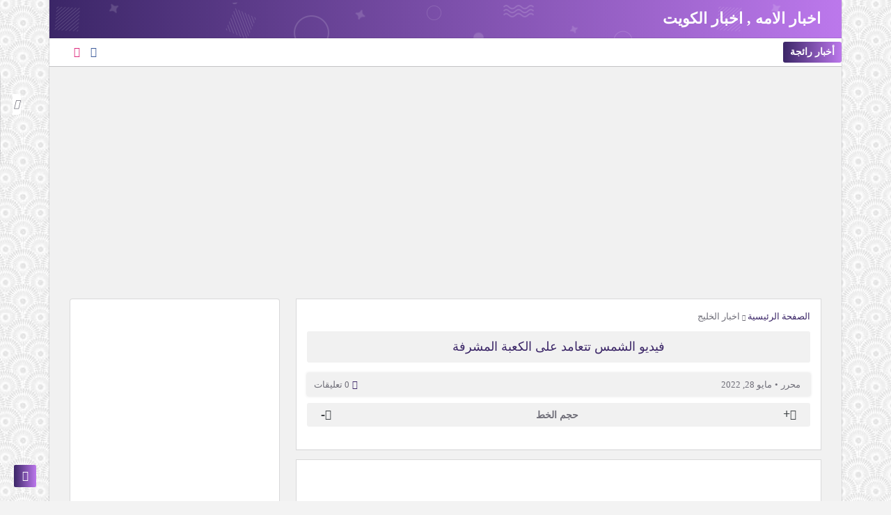

--- FILE ---
content_type: text/html; charset=UTF-8
request_url: https://www.alommahnews.com/2022/05/blog-post_85.html
body_size: 42999
content:
<!DOCTYPE html>
<html class='rtl' dir='rtl' lang='ar' xmlns='http://www.w3.org/1999/xhtml' xmlns:b='http://www.google.com/2005/gml/b' xmlns:data='http://www.google.com/2005/gml/data' xmlns:expr='http://www.google.com/2005/gml/expr'>
<head prefix='og: http://ogp.me/ns# fb: http://ogp.me/ns/fb# article: http://ogp.me/ns/article#'>
<title>فيديو الشمس تتعامد على الكعبة المشرفة </title>
<!-- Feed Links -->
<link rel="alternate" type="application/atom+xml" title="اخبار الامه , اخبار الكويت - Atom" href="https://www.alommahnews.com/feeds/posts/default" />
<link rel="alternate" type="application/rss+xml" title="اخبار الامه , اخبار الكويت - RSS" href="https://www.alommahnews.com/feeds/posts/default?alt=rss" />
<link rel="service.post" type="application/atom+xml" title="اخبار الامه , اخبار الكويت - Atom" href="https://www.blogger.com/feeds/929725546610744865/posts/default" />

<link rel="alternate" type="application/atom+xml" title="اخبار الامه , اخبار الكويت - Atom" href="https://www.alommahnews.com/feeds/7583861290424761583/comments/default" />
<!-- Twitter Card -->
<meta content='summary_large_image' name='twitter:card'/>
<meta content='https://www.alommahnews.com/' name='twitter:domain'/>
<meta content='#فيديو | الشمس تتعامد على #الكعبة_المشرفة ظهر اليوم.. واختفاء ظلها تماما

' name='twitter:description'/>
<meta content='فيديو الشمس تتعامد على الكعبة المشرفة ' name='twitter:title'/>
<meta content='https://blogger.googleusercontent.com/img/b/R29vZ2xl/AVvXsEjfPu2HRFCJOdsDAm1J0LnsXOdm4CPgvcxhcikqDO56jBGcCtvY6rNTIrfryzytzzI5J8d1amOPWE5zU199p23yWEMRpcBywao_KN9XaL6uyn2qfgeImoevIv8-XRblxdsdn9umZkACrpBNw-6LtmIJde0zT1Tr2AycUuiEYXndEVoyt0ewfrcFeec_xQ/w1200-h630-p-k-no-nu/Capture.JPG' name='twitter:image'/>
<!-- Automatically Meta -->
<meta content='IE = EmulateIE9' http-equiv='X-UA-Compatible'/>
<meta content='text/html; charset=UTF-8' http-equiv='Content-Type'/>
<meta content='ar' http-equiv='content-language'/>
<meta content='اخبار الامه , اخبار الكويت' name='copyright'/>
<link href='https://www.alommahnews.com/2022/05/blog-post_85.html' rel='canonical'/>
<link href='https://www.alommahnews.com/favicon.ico' rel='icon' type='image/x-icon'/>
<meta content='width=device-width, initial-scale=1' name='viewport'/>
<meta content='notranslate' name='google'/>
<!-- adult Content -->
<meta content='' name='Z-Color1'/>
<meta content='' name='msapplication-navbutton-color'/>
<!-- Title -->
<title>فيديو الشمس تتعامد على الكعبة المشرفة </title>
<link rel="alternate" type="application/atom+xml" title="اخبار الامه , اخبار الكويت - Atom" href="https://www.alommahnews.com/feeds/posts/default" />
<link rel="alternate" type="application/rss+xml" title="اخبار الامه , اخبار الكويت - RSS" href="https://www.alommahnews.com/feeds/posts/default?alt=rss" />
<link rel="service.post" type="application/atom+xml" title="اخبار الامه , اخبار الكويت - Atom" href="https://www.blogger.com/feeds/929725546610744865/posts/default" />

<link rel="alternate" type="application/atom+xml" title="اخبار الامه , اخبار الكويت - Atom" href="https://www.alommahnews.com/feeds/7583861290424761583/comments/default" />
<meta content='#فيديو | الشمس تتعامد على #الكعبة_المشرفة ظهر اليوم.. واختفاء ظلها تماما

' name='description'/>
<meta content='blogger' name='generator'/>
<meta content='929725546610744865' name='BlogId'/>
<link href='https://blogger.googleusercontent.com/img/b/R29vZ2xl/AVvXsEjfPu2HRFCJOdsDAm1J0LnsXOdm4CPgvcxhcikqDO56jBGcCtvY6rNTIrfryzytzzI5J8d1amOPWE5zU199p23yWEMRpcBywao_KN9XaL6uyn2qfgeImoevIv8-XRblxdsdn9umZkACrpBNw-6LtmIJde0zT1Tr2AycUuiEYXndEVoyt0ewfrcFeec_xQ/w539-h194/Capture.JPG' rel='image_src'/>
<!--[if IE]><script type='text/javascript'>(function(){var html5=("abbr,article,aside,audio,canvas,datalist,details,"+"figure,footer,header,hgroup,mark,menu,meter,nav,output,"+"progress,section,time,video").split(',');for(var i=0;i<html5.length;i++){document.createElement(html5[i])}try{document.execCommand('BackgroundImageCache',false,true)}catch(e){}})()</script> <![endif]-->
<meta content='https://www.alommahnews.com/2022/05/blog-post_85.html' property='og:url'/>
<meta content='فيديو الشمس تتعامد على الكعبة المشرفة ' property='og:title'/>
<meta content='اخبار الامه , اخبار الكويت' property='og:site_name'/>
<meta content='#فيديو | الشمس تتعامد على #الكعبة_المشرفة ظهر اليوم.. واختفاء ظلها تماما

' property='og:description'/>
<meta content='فيديو الشمس تتعامد على الكعبة المشرفة ' property='og:image:alt'/>
<meta content='ar_AR' property='og:locale'/>
<meta content='article' property='og:type'/>
<meta content='https://blogger.googleusercontent.com/img/b/R29vZ2xl/AVvXsEjfPu2HRFCJOdsDAm1J0LnsXOdm4CPgvcxhcikqDO56jBGcCtvY6rNTIrfryzytzzI5J8d1amOPWE5zU199p23yWEMRpcBywao_KN9XaL6uyn2qfgeImoevIv8-XRblxdsdn9umZkACrpBNw-6LtmIJde0zT1Tr2AycUuiEYXndEVoyt0ewfrcFeec_xQ/w1200-h630-p-k-no-nu/Capture.JPG' property='og:image'/>
<meta content='summary_large_image' name='twitter:card'/>
<meta content='https://www.alommahnews.com/' name='twitter:domain'/>
<meta content='#فيديو | الشمس تتعامد على #الكعبة_المشرفة ظهر اليوم.. واختفاء ظلها تماما

' name='twitter:description'/>
<meta content='فيديو الشمس تتعامد على الكعبة المشرفة ' name='twitter:title'/>
<meta content='https://blogger.googleusercontent.com/img/b/R29vZ2xl/AVvXsEjfPu2HRFCJOdsDAm1J0LnsXOdm4CPgvcxhcikqDO56jBGcCtvY6rNTIrfryzytzzI5J8d1amOPWE5zU199p23yWEMRpcBywao_KN9XaL6uyn2qfgeImoevIv8-XRblxdsdn9umZkACrpBNw-6LtmIJde0zT1Tr2AycUuiEYXndEVoyt0ewfrcFeec_xQ/w1200-h630-p-k-no-nu/Capture.JPG' name='twitter:image'/>
<!-- DNS Prefetch -->
<link href='https://www.blogger.com' rel='dns-prefetch'/><link href='https://script.google.com' rel='dns-prefetch'/><link href='https://fonts.gstatic.com' rel='dns-prefetch'/><link href='https://fonts.googleapis.com' rel='dns-prefetch'/><link href='https://1.bp.blogspot.com' rel='dns-prefetch'/><link href='https://2.bp.blogspot.com' rel='dns-prefetch'/><link href='https://3.bp.blogspot.com' rel='dns-prefetch'/><link href='https://4.bp.blogspot.com' rel='dns-prefetch'/><link href='https://pagead2.googlesyndication.com' rel='dns-prefetch'/><link href='https://accounts.google.com' rel='dns-prefetch'/><link href='https://resources.blogblog.com' rel='dns-prefetch'/><link href='https://www.google.com' rel='dns-prefetch'/><link href='https://connect.facebook.net' rel='dns-prefetch'/><link href='https://www.facebook.com' rel='dns-prefetch'/>
<!-- Google tag (gtag.js) -->
<script async='async' src='https://www.googletagmanager.com/gtag/js?id=G-X2GYTT5CLH'></script>
<script>
  window.dataLayer = window.dataLayer || [];
  function gtag(){dataLayer.push(arguments);}
  gtag('js', new Date());

  gtag('config', 'G-X2GYTT5CLH');
</script>
<!-- Meta Tag -->
<meta content='' property='fb:app_id'/>
<meta content='' property='fb:admins'/>
<meta content='' property='article:publisher'/>
<meta content='' property='article:author'/>
<!-- Rico CSS Style -->
<style id='page-skin-1' type='text/css'><!--
/*
>> Name        : rico Template
>> Virison     : v4
>> By          : Naz Team
>> Url         : https://rico-templates.blogspot.com/
*/
/* ----- Reset CSS ----- */
:root{--cl2:#3b2667;--aa2:#fff;--cl:linear-gradient(to right,#3b2667,#bc78ec);--ba:#1c2733;--color:#dddddd;--ba2:#201c29;--Z-color1:#3b2667;--Z-color2:#0eb582;--Z-color3:#F7CB4D;--Z-color4:#5754c5;--Z-color5:#24229a;--Z-color6:#8c00ff;--Z-color7:#61045f;--Z-color8:#0073ff;--Z-color9:#9c5ce6;--R-color1:#bc78ec;--R-color2:#273c66;--R-color3:#7f7f7e;--R-color4:#24229a;--R-color5:#1cb5e0;--R-color6:#7647e2;--R-color7:#aa076b;--R-color8:#7BAAF7;--R-color9:#6d40a1;--ti:#706f79}a,abbr,acronym,address,applet,b,big,blockquote,body,caption,center,cite,code,dd,del,dfn,div,dl,dt,em,fieldset,font,form,h1,h2,h3,h4,h5,h6,html,i,iframe,img,ins,kbd,label,legend,li,object,p,pre,q,s,samp,small,span,strike,strong,sub,sup,table,tbody,td,tfoot,th,thead,tr,tt,u,ul,var{padding:0;margin:0;border:0;outline:0;vertical-align:baseline;background:0 0;text-decoration:none}dl,ul{list-style-position:inside;font-weight:400;list-style:none}ul li{list-style:none}caption{text-align:center}img{border:none;position:relative}a,a:visited{text-decoration:none}.clearfix{clear:both}.section,.widget,.widget ul{margin:0;padding:0}a{color:var(--cl2)}a img{border:0}abbr{text-decoration:none}.CSS_LIGHTBOX{z-index:999999!important}.CSS_LIGHTBOX_ATTRIBUTION_INDEX_CONTAINER .CSS_HCONT_CHILDREN_HOLDER > .CSS_LAYOUT_COMPONENT.CSS_HCONT_CHILD:first-child > .CSS_LAYOUT_COMPONENT{opacity:0}.separator a{clear:none!important;float:none!important;margin-right:0!important;margin-left:0!important}#Navbar1,#navbar-iframe,.widget-item-control,a.quickedit,.home-link,.feed-links,#blogger-components{display:none!important}.center{display:table;margin:0 auto;position:relative}.widget > h2,.widget > h3{display:none}.widget iframe,.widget img{max-width:100%}
/*-- Body Content CSS --*/
a,abbr,acronym,address,applet,b,big,blockquote,body,caption,center,cite,code,dd,del,dfn,div,dl,dt,em,fieldset,font,form,h1,h2,h3,h4,h5,h6,html,i,iframe,img,ins,kbd,label,legend,li,object,p,pre,q,s,samp,small,span,strike,strong,sub,sup,table,tbody,td,tfoot,th,thead,tr,tt,u,ul,var{padding:0;margin:0;border:0;outline:0;vertical-align:baseline;background:0 0;text-decoration:none}dl,ul{list-style-position:inside;font-weight:400;list-style:none}ul li{list-style:none}caption{text-align:center}img{border:none;position:relative}a,a:visited{text-decoration:none}.clearfix{clear:both}.section,.widget,.widget ul{margin:0;padding:0}a{color:var(--cl2)}a img{border:0}abbr{text-decoration:none}.CSS_LIGHTBOX{z-index:999999!important}.CSS_LIGHTBOX_ATTRIBUTION_INDEX_CONTAINER .CSS_HCONT_CHILDREN_HOLDER > .CSS_LAYOUT_COMPONENT.CSS_HCONT_CHILD:first-child > .CSS_LAYOUT_COMPONENT{opacity:0}.separator a{clear:none!important;float:none!important;margin-right:0!important;margin-left:0!important}#Navbar1,#navbar-iframe,.widget-item-control,a.quickedit,.home-link,.feed-links{display:none!important}.center{display:table;margin:0 auto;position:relative}.widget > h2,.widget > h3{display:none}.widget iframe,.widget img{max-width:100%}button,input,select,textarea{font-family:var(--body-font);-webkit-appearance:none;-moz-appearance:none;appearance:none;outline:none;box-sizing:border-box;border-radius:0}body{position:relative;background:#f3f3f3 url(https://lh3.googleusercontent.com/proxy/dnFJjzxCDvHpXsRZp52yTtpVYdr9YG04UVQYBjKUMjLus6K8J-q3DNlWpYVcQBpI0uhlJzsFFc5qryxEkzIi5RRmrVLLsfh7qHLnNyuhzg=s0-d) repeat scroll top left;font-family:var(--body-font);font-size:14px;color:var(--ti);font-weight:400;font-style:normal;line-height:1.4em;word-wrap:break-word;margin:0;padding:0}body.background-cover{background-attachment:fixed;background-size:cover;background-position:center center;background-repeat:no-repeat}.rtl{direction:rtl}.no-items.section,#Postwidegt2{display:none}h1,h2,h3,h4,h5,h6{font-family:var(--body-font);font-weight:700}#post-body .HTML{background:transparent!important;margin:15px 0;text-align:center;font-size:13px;display:block;clear:both;border: none;overflow:unset!important;box-shadow:none;padding:0!important}#outer-wrapper{position:relative;overflow:hidden;width:100%;max-width:calc(1078px + 60px);margin:0 auto;background-color:#f1f1f1;box-shadow:0 0 0 1px rgb(8 9 10 / 10%)}.floating-mode:not(.boxed) #outer-wrapper{background-color:rgba(0,0,0,0);box-shadow:none}.boxed #outer-wrapper{max-width:calc(1078px + 50px);box-shadow:0 0 0 1px rgb(8 9 10 / 10%)}.row-x1{width:1078px}#content-wrapper{position:relative;float:right;width:100%;overflow:hidden;padding:30px 0;margin:0;border-top:0}#content-wrapper > .container{margin:0 auto}#main-wrapper{position:relative;float:right;width:calc(100% - (300px + 25px));box-sizing:border-box;padding:0}.left-sidebar #main-wrapper{float:left}#sidebar-wrapper{position:relative;float:left;width:300px;box-sizing:border-box;padding:0}.left-sidebar #sidebar-wrapper{float:right}.entry-image-link,.cmm-avatar,.comments .avatar-image-container{overflow:hidden;background-color:rgba(155,155,155,0.08);z-index:5;color:transparent!important}.entry-thumb{background-image: var(--cl);display:block;position:relative;width:100%;height:100%;background-size:cover;background-position:center center;background-repeat:no-repeat;z-index:1;transition:all .6s ease}#main .entry-image-link span:after{transition:opacity 0.5s ease;content:'';z-index:9;position:absolute;opacity:0;width:28px;height:28px;top:43%;right:45%;background:no-repeat center url("data:image/svg+xml;charset=utf8,%3Csvg aria-hidden='true' focusable='false' data-prefix='fal' data-icon='external-link-alt' role='img' xmlns='http://www.w3.org/2000/svg' viewBox='0 0 512 512'%3E%3Cpath fill='%23fff' d='M440,256H424a8,8,0,0,0-8,8V464a16,16,0,0,1-16,16H48a16,16,0,0,1-16-16V112A16,16,0,0,1,48,96H248a8,8,0,0,0,8-8V72a8,8,0,0,0-8-8H48A48,48,0,0,0,0,112V464a48,48,0,0,0,48,48H400a48,48,0,0,0,48-48V264A8,8,0,0,0,440,256ZM480,0h-.06L383.78.17c-28.45,0-42.66,34.54-22.58,54.62l35.28,35.28-265,265a12,12,0,0,0,0,17l8.49,8.49a12,12,0,0,0,17,0l265-265,35.28,35.27c20,20,54.57,6,54.62-22.57L512,32.05A32,32,0,0,0,480,0Zm-.17,128.17-96-96L480,32Z'%3E%3C/path%3E%3C/svg%3E")}#main .entry-image-link:hover span:after{opacity:1}#sidebar-wrapper .entry-image-link:hover span:after{opacity:0}.entry-image-link:hover .labels-float,.featured-item-inner:hover .entry-category,.entry-image:hover .entry-category{transition:all 1.3s;right:-999px}.rd .readingmode{position:fixed;top:0;right:0;z-index:99999999;background-color:rgba(255,161,92,.2);pointer-events:none;width:100%;height:100%}.entry-image-link:hover .entry-thumb,.featured-item-inner:hover .entry-thumb,.content-block-1 .block-inner:hover .entry-thumb,.Rico-content-blocks-2 .block-inner:hover .entry-thumb,.column-inner:hover .entry-thumb,.videos-block .videos-inner:hover .entry-thumb,.gallery-block .gallery-inner:hover .entry-thumb,.FeaturedPost .featured-post-inner:hover .entry-thumb,.entry-image-link:hover .entry-thumb{filter:brightness(1.5);-webkit-animation:flash 1.5s;animation:flash 1.5s}.before-mask:before{content:'';position:absolute;top:0;right:0;left:0;bottom:0;background-image:linear-gradient(to bottom,transparent,#000);-webkit-backface-visibility:hidden;backface-visibility:hidden;z-index:2;opacity:.3;margin:0;transition:all .3s}.entry-image-link{    border-radius:6px;content:'';position:absolute;top:0;right:0;left:0;bottom:0;background-image:linear-gradient(to bottom,transparent);-webkit-backface-visibility:hidden;backface-visibility:hidden;z-index:2;opacity:1;margin:0;transition:opacity .25s ease}.entry-title{color:#fff;line-height:1.4em}.entry-title a{color:var(--ti);display:block}.entry-title a:hover{color:var(--cl2)}.excerpt{font-family:var(--text-font)}.entry-category{position:absolute;top:15px;right:15px;height:18px;background:var(--cl);font-size:10px;color:var(--aa2);font-weight:500;text-transform:uppercase;line-height:19px;z-index:10;box-sizing:border-box;padding:0 5px;margin:0;border-radius:2px}.entry-meta{font-size:13px;color:var(--ti);font-weight:400;overflow:hidden;padding:0 1px;margin:0}.entry-meta a{color:var(--ti)}.entry-meta a:hover{color:var(--cl2)}.entry-meta span:not(.author){float:right;font-style:normal;margin-right:4px}.entry-meta .right{margin-left:5px;float:left!important}.entry-image-link .entry-thumb:before{content:'';margin:0;position:absolute;background:linear-gradient(to bottom,rgba(0,0,0,0.15) 6%,rgba(0,0,0,0.68) 100%)!important;height:100%;width:100%;display:block;z-index:99;transition:opacity 0.3s ease;opacity:1}.entry-meta span.author{color:#706f79;font-weight:500;margin:0}.entry-meta.m-1 .entry-time:before{content:'\2022';float:right;margin-left:4px}.entry-meta span.entry-comments-link{float:left;margin-right:6px}.entry-meta .entry-comments-link:before{display:inline-block;content:'\f086';font-family:'Font Awesome 5 Free';font-size:13px;color:var(--cl2);font-weight:400;margin-left:4px}.entry-meta .entry-comments-link.show{display:block}.entry-info{position:absolute;right:0;bottom:0;width:100%;overflow:hidden;z-index:10;box-sizing:border-box;padding:15px}.entry-info .entry-meta{color:#ddd}.entry-info .entry-meta span.author{color:#ddd}.entry-info .entry-title{text-shadow:0 1px 2px rgba(0,0,0,0.5)}.entry-info .entry-title a{color:#fff}.social a:before{display:inline-block;font-family:'Font Awesome 5 Brands';font-style:normal;font-weight:400}.social .blogger a:before{content:"\f37d"}.social .facebook a:before{content:"\f082"}.social .facebook-f a:before{content:"\f39e"}.social .twitter a:before{content:"\f099"}.social .rss a:before{content:"\f09e";font-family:'Font Awesome 5 Free';font-weight:900}.social .youtube a:before{content:"\f167"}.social .skype a:before{content:"\f17e"}.social .stumbleupon a:before{content:"\f1a4"}.social .tumblr a:before{content:"\f173"}.social .vk a:before{content:"\f189"}.social .stack-overflow a:before{content:"\f16c"}.social .github a:before{content:"\f09b"}.social .linkedin a:before{content:"\f0e1"}.social .dribbble a:before{content:"\f17d"}.social .soundcloud a:before{content:"\f1be"}.social .behance a:before{content:"\f1b4"}.social .digg a:before{content:"\f1a6"}.social .instagram a:before{content:"\f16d"}.social .pinterest a:before{content:"\f0d2"}.social .pinterest-p a:before{content:"\f231"}.social .twitch a:before{content:"\f1e8"}.social .delicious a:before{content:"\f1a5"}.social .codepen a:before{content:"\f1cb"}.social .flipboard a:before{content:"\f44d"}.social .reddit a:before{content:"\f281"}.social .whatsapp a:before{content:"\f232"}.social .messenger a:before{content:"\f39f"}.social .snapchat a:before{content:"\f2ac"}.social .telegram a:before{content:"\f3fe"}.social .discord a:before{content:"\f392"}.social .share a:before{content:"\f064";font-family:'Font Awesome 5 Free';font-weight:900}.social .email a:before{content:"\f0e0";font-family:'Font Awesome 5 Free';font-weight:400}.social .external-link a:before{content:"\f35d";font-family:'Font Awesome 5 Free';font-weight:900}.social-bg .blogger a,.social-bg-hover .blogger a:hover{background:var(--cl)}.social-bg .facebook a,.social-bg .facebook-f a,.social-bg-hover .facebook a:hover,.social-bg-hover .facebook-f a:hover{background-color:#3b5999}.social-bg .twitter a,.social-bg-hover .twitter a:hover{background-color:#00acee}.social-bg .youtube a,.social-bg-hover .youtube a:hover{background-color:#f50000}.social-bg .instagram a,.social-bg-hover .instagram a:hover{background:linear-gradient(15deg,#ffb13d,#dd277b,#4d5ed4)}.social-bg .pinterest a,.social-bg .pinterest-p a,.social-bg-hover .pinterest a:hover,.social-bg-hover .pinterest-p a:hover{background-color:#ca2127}.social-bg .dribbble a,.social-bg-hover .dribbble a:hover{background-color:#ea4c89}.social-bg .linkedin a,.social-bg-hover .linkedin a:hover{background-color:#0077b5}.social-bg .tumblr a,.social-bg-hover .tumblr a:hover{background-color:#365069}.social-bg .twitch a,.social-bg-hover .twitch a:hover{background-color:#6441a5}.social-bg .rss a,.social-bg-hover .rss a:hover{background-color:#ffc200}.social-bg .skype a,.social-bg-hover .skype a:hover{background-color:#00aff0}.social-bg .stumbleupon a,.social-bg-hover .stumbleupon a:hover{background-color:#eb4823}.social-bg .vk a,.social-bg-hover .vk a:hover{background-color:#4a76a8}.social-bg .stack-overflow a,.social-bg-hover .stack-overflow a:hover{background-color:#f48024}.social-bg .github a,.social-bg-hover .github a:hover{background-color:#24292e}.social-bg .soundcloud a,.social-bg-hover .soundcloud a:hover{background:linear-gradient(#ff7400,#ff3400)}.social-bg .behance a,.social-bg-hover .behance a:hover{background-color:#191919}.social-bg .digg a,.social-bg-hover .digg a:hover{background-color:#1b1a19}.social-bg .delicious a,.social-bg-hover .delicious a:hover{background-color:#0076e8}.social-bg .codepen a,.social-bg-hover .codepen a:hover{background-color:#000}.social-bg .flipboard a,.social-bg-hover .flipboard a:hover{background-color:#f52828}.social-bg .reddit a,.social-bg-hover .reddit a:hover{background-color:#ff4500}.social-bg .whatsapp a,.social-bg-hover .whatsapp a:hover{background-color:#3fbb50}.social-bg .messenger a,.social-bg-hover .messenger a:hover{background-color:#0084ff}.social-bg .snapchat a,.social-bg-hover .snapchat a:hover{background-color:#ffe700}.social-bg .telegram a,.social-bg-hover .telegram a:hover{background-color:#179cde}.social-bg .discord a,.social-bg-hover .discord a:hover{background-color:#7289da}.social-bg .share a,.social-bg-hover .share a:hover{background-color:var(--ti)}.social-bg .email a,.social-bg-hover .email a:hover{background-color:#888}.social-bg .external-link a,.social-bg-hover .external-link a:hover{background-color:var(--aa2)}.social-color .blogger a,.social-color-hover .blogger a:hover{color:var(--cl2)}.social-color .facebook a,.social-color .facebook-f a,.social-color-hover .facebook a:hover,.social-color-hover .facebook-f a:hover{color:#3b5999}.social-color .twitter a,.social-color-hover .twitter a:hover{color:#00acee}.social-color .youtube a,.social-color-hover .youtube a:hover{color:#f50000}.social-color .instagram a,.social-color-hover .instagram a:hover{color:#dd277b}.social-color .pinterest a,.social-color .pinterest-p a,.social-color-hover .pinterest a:hover,.social-color-hover .pinterest-p a:hover{color:#ca2127}.social-color .dribbble a,.social-color-hover .dribbble a:hover{color:#ea4c89}.social-color .linkedin a,.social-color-hover .linkedin a:hover{color:#0077b5}.social-color .tumblr a,.social-color-hover .tumblr a:hover{color:#365069}.social-color .twitch a,.social-color-hover .twitch a:hover{color:#6441a5}.social-color .rss a,.social-color-hover .rss a:hover,.social-color .blogger a,.social-color-hover .blogger a:hover{color:#ffc200}.social-color .skype a,.social-color-hover .skype a:hover{color:#00aff0}.social-color .stumbleupon a,.social-color-hover .stumbleupon a:hover{color:#eb4823}.social-color .vk a,.social-color-hover .vk a:hover{color:#4a76a8}.social-color .stack-overflow a,.social-color-hover .stack-overflow a:hover{color:#f48024}.social-color .github a,.social-color-hover .github a:hover{color:#24292e}.social-color .soundcloud a,.social-color-hover .soundcloud a:hover{color:#ff7400}.social-color .behance a,.social-color-hover .behance a:hover{color:#191919}.social-color .digg a,.social-color-hover .digg a:hover{color:#1b1a19}.social-color .delicious a,.social-color-hover .delicious a:hover{color:#0076e8}.social-color .codepen a,.social-color-hover .codepen a:hover{color:#000}.social-color .flipboard a,.social-color-hover .flipboard a:hover{color:#f52828}.social-color .reddit a,.social-color-hover .reddit a:hover{color:#ff4500}.social-color .whatsapp a,.social-color-hover .whatsapp a:hover{color:#3fbb50}.social-color .messenger a,.social-color-hover .messenger a:hover{color:#0084ff}.social-color .snapchat a,.social-color-hover .snapchat a:hover{color:#ffe700}.social-color .telegram a,.social-color-hover .telegram a:hover{color:#179cde}.social-color .discord a,.social-color-hover .discord a:hover{color:#7289da}.social-color .share a,.social-color-hover .share a:hover{color:var(--ti)}.social-color .email a,.social-color-hover .email a:hover{color:#888}.social-color .external-link a,.social-color-hover .external-link a:hover{color:var(--aa2)}.main-navbar-social .socia li a{color:#99a0ac}
/*-- Before CSS --*/
header .main-logo-img{position:relative}#Rico-header-wrapper{position:relative;float:right;width:100%;margin:0 0 40px 0;box-shadow:0 0 0 1px rgb(8 9 10 / 10%)}.RicoHeader-wrap,.RicoHeader{position:relative;float:right;width:100%;box-sizing:border-box;padding:0;margin:0}.RicoHeader-inner{background:var(--cl);position:relative;float:right;width:100%;max-width:100%;height:55px;box-sizing:border-box;padding:0;margin:0}.RicoHeader-rico{background:url("https://blogger.googleusercontent.com/img/b/R29vZ2xl/AVvXsEghpsdM4VqcFWyYpYLxYCeYisIr99353hMQb9Yv_X20-x7Lo63xp5nPfW_YNNvUdSTMff_cY5k7E2qjAq0qWb2QFjyokIk-gm3wAsTcWdY89-Y7s8wRdYBONqMiyd2DF6LnckRi5is4wy_f/s1600-e90-rw/back.png") 100% 38%;height:55px}.boxed .RicoHeader-inner{float:none;width:calc(1078px + 50px);max-width:calc(1078px + 50px);margin:0 auto}#Rico-header-wrapper .container{position:relative;margin:0 auto}.main-logo-wrap{position:relative;float:right;margin-left:20px}.main-logo{position:relative;float:right;width:100%;height:43px;padding:5px 0;margin:0}.main-logo .main-logo-img{float:right;height:43px;overflow:hidden}.main-logo img{max-width:43px;height:43px;margin:0}.main-logo h1{font-size:22px;color:var(--aa2);line-height:43px;margin:0}.blocck .main-logo .main-logo-img{display:flex}.main-logo h1 a{color:var(--aa2)}.main-logo #h1-tag{position:absolute;top:-9000px;right:-9000px;display:none;visibility:hidden}.main-menu-wrap{position:static;float:right;height:50px;margin:0}#Rico-main-menu .widget > .widget-title,#Rico-main-menu .LinkList{display:none}#Rico-main-menu .show-menu{display:block}#Rico-main-menu{position:static;width:100%;height:50px;z-index:10}#Rico-main-menu ul > li{position:relative;float:right;display:inline-block;padding:0;margin:0}#Rico-main-menu-nav > li > a{position:relative;display:block;height:55px;font-size:14px;color:var(--aa2);font-weight:500;text-transform:uppercase;line-height:55px;padding:0 15px;margin:0;transition:all .5s}#Rico-main-menu-nav > li:hover > a{background-color:var(--aa2);color:var(--cl2)}#Rico-main-menu-nav > li a:before{content:'';position:absolute;width:0;height:3px;background:var(--cl);left:50%;transition:.3s;bottom:0}#Rico-main-menu-nav > li:hover > a:before{left:0;width:100%}#Rico-main-menu ul > li > ul{position:absolute;float:right;right:0;top:55px;width:180px;background-color:var(--aa2);z-index:99999;padding:0;visibility:hidden;opacity:0;-webkit-transform:translateY(-5px);transform:translateY(-5px);box-shadow:0 0 0 1px rgb(8 9 10 / 10%)}#Rico-main-menu ul > li > ul > li > ul{position:absolute;top:0;right:100%;-webkit-transform:translateX(-5px);transform:translateX(-5px);margin:0}.rtl #Rico-main-menu ul > li > ul > li > ul{-webkit-transform:translateX(5px);transform:translateX(5px)}#Rico-main-menu ul > li > ul > li{display:block;float:none;position:relative}#Rico-main-menu ul > li > ul > li a{position:relative;display:block;font-size:13px;color:var(--ti);font-weight:500;box-sizing:border-box;padding:7px 30px;margin:0;border-bottom:1px solid rgba(155,155,155,0.20);transition:all .5s}#Rico-main-menu ul > li > ul > li a:before{content:"";width:5px;height:5px;position:absolute;background:#fff;top:13px;right:10px;z-index:999;transform:rotate(45deg);border:1px solid #ddd;transition:all .5s}#Rico-main-menu ul > li > ul > li:hover a:before{background:var(--cl)}#Rico-main-menu i,#main-mobile-nav i{font-size:16px;display:inline-block;vertical-align:middle;margin-left:8px;line-height:55px}#main-mobile-nav i{line-height:0}#Rico-main-menu ul > li > ul > li:last-child a{border:0}#Rico-main-menu ul > li > ul > li:hover > a{background-color:var(--aa2);color:var(--cl2)}#Rico-main-menu ul > li.has-sub > a:after{content:'\f078';float:left;font-family:'Font Awesome 5 Free';font-size:9px;font-weight:900;margin-top:-1px;margin-right:5px;-webkit-transform:rotate(-180deg);transform:rotate(-180deg);transition:all .5s}#Rico-main-menu ul > li.has-sub:hover > a:after{-webkit-transform:rotate(0deg);transform:rotate(0deg)}#Rico-main-menu ul > li > ul > li.has-sub > a:after{content:'\f054';float:left;margin:0}.rtl #Rico-main-menu ul > li > ul > li.has-sub > a:after{content:'\f053'}#Rico-main-menu ul > li:hover > ul,#Rico-main-menu ul > li > ul > li:hover > ul{visibility:visible;opacity:1;-webkit-transform:translate(0);transform:translate(0);-webkit-backface-visibility:hidden;backface-visibility:hidden}#Rico-main-menu ul ul{transition:all .17s ease}#Rico-main-menu .mega-menu{position:static!important}#Rico-main-menu .mega-menu > ul{width:100%;background-color:var(--aa2);box-sizing:border-box;padding:15px 7.5px}#Rico-main-menu .mega-menu > ul.mega-widget,#Rico-main-menu .mega-menu > ul.complex-tabs{overflow:hidden}#Rico-main-menu .mega-menu > ul.complex-tabs > ul.select-tab{position:relative;float:right;width:20%;box-sizing:border-box;padding:15px 0;margin-top:-15px;margin-right:-7.5px}#Rico-main-menu .mega-menu > ul.complex-tabs > ul.select-tab:before{content:'';position:absolute;right:0;top:0;width:100%;height:100vh;background-color:rgba(155,155,155,0.1);box-sizing:border-box;display:block}#Rico-main-menu .mega-menu > ul.complex-tabs > ul.select-tab > li{width:100%;margin:0}#Rico-main-menu ul > li > ul.complex-tabs > ul.select-tab > li > a{position:relative;display:block;height:auto;font-size:13px;color:var(--ti);font-weight:400;padding:7px 15px}#Rico-main-menu .mega-menu > ul.complex-tabs > ul.select-tab > li.active > a:after{content:'\f054';font-family:'Font Awesome 5 Free';font-weight:900;font-size:9px;float:left}.rtl #Rico-main-menu .mega-menu > ul.complex-tabs > ul.select-tab > li.active > a:after{content:'\f053'}#Rico-main-menu .mega-menu > ul.complex-tabs > ul.select-tab > li.active,#Rico-main-menu .mega-menu > ul.complex-tabs > ul.select-tab > li:hover{background-color:var(--aa2)}#Rico-main-menu .mega-menu > ul.complex-tabs > ul.select-tab > li.active > a,#Rico-main-menu .mega-menu > ul.complex-tabs > ul.select-tab > li:hover > a{color:var(--cl2)}.mega-tab{display:none;position:relative;float:left;width:80%;margin:0}.tab-active{display:block}.tab-animated,.post-animated{-webkit-animation-duration:.5s;animation-duration:.5s;-webkit-animation-fill-mode:both;animation-fill-mode:both}@keyframes fadeIn{from{opacity:0}to{opacity:1}}.tab-fadeIn,.post-fadeIn{animation-name:fadeIn}@keyframes fadeInUp{from{opacity:0;transform:translate3d(0,5px,0)}to{opacity:1;transform:translate3d(0,0,0)}}@keyframes slideToright{from{transform:translate3d(10px,0,0)}to{transform:translate3d(0,0,0)}}@keyframes slideToleft{from{transform:translate3d(-10px,0,0)}to{transform:translate3d(0,0,0)}}@-webkit-keyframes flash{0%{opacity:.4}100%{opacity:1}}@keyframes flash{0%{opacity:.4}100%{opacity:1}}.entry-image-link.is-video:after,.videos-block .entry-image-link .entry-thumb:after{position:absolute;content:'\f04b';left:-5px;top:-10px;width:40px;height:25px;background-color:rgba(0,0,0,0.5);font-family:'Font Awesome 5 Free';font-size:12px;color:#fff;font-weight:900;display:flex;align-items:center;justify-content:center;z-index:5;box-sizing:border-box;padding:0 0 0 1px;margin:0;border-radius:5px;box-shadow:0 1px 3px 0 rgb(0,0,0,0.1);transition:all .17s ease}.entry-image-link:hover:after,.videos-block .entry-image-link:hover .entry-thumb:after{background-color:#f50000;top:50%;right:50%;transform:translate(50%,-50%)}iframe#st_gdpr_iframe{display:none!important}@keyframes fadeInDown{0%{opacity:0;transform:translateY(-20px)}100%{opacity:1;transform:translateY(0)}}@keyframes rubberBand{from{transform:scale3d(1,1,1)}30%{transform:scale3d(1.25,0.75,1)}40%{transform:scale3d(0.75,1.25,1)}50%{transform:scale3d(1.15,0.85,1)}65%{transform:scale3d(.95,1.05,1)}75%{transform:scale3d(1.05,.95,1)}to{-webkit-transform:scale3d(1,1,1);transform:scale3d(1,1,1)}}@keyframes heart{from{transform:scale(1)}10%{transform:scale(1.2)}}@keyframes ripple{100%{opacity:0;transform:scale(2.5)}}@keyframes rotating{from{transform:rotate(0deg)}to{transform:rotate(360deg)}}@keyframes heart{from{transform:scale(1)}10%{transform:scale(1.2)}}@keyframes bounceInright{from,60%,75%,90%,to{-webkit-animation-timing-function:cubic-bezier(0.215,0.610,0.355,1.000);animation-timing-function:cubic-bezier(0.215,0.610,0.355,1.000)}0%{opacity:0;-webkit-transform:translate3d(-3000px,0,0);transform:translate3d(-3000px,0,0)}60%{opacity:1;-webkit-transform:translate3d(25px,0,0);transform:translate3d(25px,0,0)}75%{-webkit-transform:translate3d(-10px,0,0);transform:translate3d(-10px,0,0)}90%{-webkit-transform:translate3d(5px,0,0);transform:translate3d(5px,0,0)}to{-webkit-transform:none;transform:none}}@keyframes bounceInleft{from,60%,75%,90%,to{-webkit-animation-timing-function:cubic-bezier(0.215,0.610,0.355,1.000);animation-timing-function:cubic-bezier(0.215,0.610,0.355,1.000)}from{opacity:0;-webkit-transform:translate3d(3000px,0,0);transform:translate3d(3000px,0,0)}60%{opacity:1;-webkit-transform:translate3d(-25px,0,0);transform:translate3d(-25px,0,0)}75%{-webkit-transform:translate3d(10px,0,0);transform:translate3d(10px,0,0)}90%{-webkit-transform:translate3d(-5px,0,0);transform:translate3d(-5px,0,0)}to{-webkit-transform:none;transform:none}}@keyframes littleShine{0%{background-position:-400px 0}100%{background-position:400px 0}}@keyframes movebg{0%{transform:scale(1)}50%{transform:scale(1.6) rotate(15deg)}100%{transform:scale(1)}}@keyframes float{50%{transform:translate(0,20px)}}@keyframes shrink{0%{width:90%;margin:0 5%}50%{width:60%;margin:0 18%}100%{width:90%;margin:0 5%}}@keyframes flipInX{from{-webkit-transform:perspective(400px) rotate3d(1,0,0,90deg);transform:perspective(400px) rotate3d(1,0,0,90deg);-webkit-animation-timing-function:ease-in;animation-timing-function:ease-in;opacity:0}40%{-webkit-transform:perspective(400px) rotate3d(1,0,0,-20deg);transform:perspective(400px) rotate3d(1,0,0,-20deg);-webkit-animation-timing-function:ease-in;animation-timing-function:ease-in}60%{-webkit-transform:perspective(400px) rotate3d(1,0,0,10deg);transform:perspective(400px) rotate3d(1,0,0,10deg);opacity:1}80%{-webkit-transform:perspective(400px) rotate3d(1,0,0,-5deg);transform:perspective(400px) rotate3d(1,0,0,-5deg)}to{-webkit-transform:perspective(400px);transform:perspective(400px)}}@keyframes fadeInUp{from{opacity:0;-webkit-transform:translate3d(0,100%,0);transform:translate3d(0,100%,0)}to{opacity:1;-webkit-transform:none;transform:none}}@keyframes rainbow{0%{background-position:0% 82%}50%{background-position:100% 19%}100%{background-position:0% 82%}}.ink{display:block;position:absolute;background:rgba(255,255,255,0.4);border-radius:100%;transform:scale(0)}.animate{animation:ripple 0.55s linear}svg{vertical-align:middle}
/* Preloader */
.preloader{overflow:hidden;right:0;left:0;top:0;bottom:0;position:absolute;z-index:2}.status{width:50px;height:30px;right:0;left:0;top:17px;bottom:0;position:absolute;margin:auto}.spinnerno{margin:0 auto;width:50px;height:12px;text-align:center;font-size:0}.spinnerno &gt;div{background:rgba(255,255,255,0.65);height:100%;width:4px;border-radius:12px;display:inline-block;animation:stretchdelay 1.2s infinite ease-in-out}.spinnerno .rect2{-webkit-animation-delay:-1.1s;animation-delay:-1.1s}.spinnerno .rect3{-webkit-animation-delay:-1.0s;animation-delay:-1.0s}.spinnerno .rect4{-webkit-animation-delay:-0.9s;animation-delay:-0.9s}.spinnerno .rect5{-webkit-animation-delay:-0.8s;animation-delay:-0.8s}.Night .spinnerno &gt;div{background:rgba(255,255,255,0.25)}@keyframes stretchdelay{0%,40%,100%{transform:scaleY(0.4);-webkit-transform:scaleY(0.4)}20%{transform:scaleY(1.0);-webkit-transform:scaleY(1.0)}}
/* Custom Cookies */
.cookie-choices-info{box-shadow:0 1px 2px rgba(0,0,0,0.1);border: 1px solid #ddd;background-color:#fff!important;line-height:normal!important;top:initial!important;z-index: 99000!important;bottom:0!important;-webkit-transform:translateZ(0)}.cookie-choices-info .cookie-choices-text{font-size:14px!important;color:#444!important}.cookie-choices-info .cookie-choices-button{font-weight:normal!important;color:#fff!important;margin-right:5px!important;padding:3px 6px!important;background:#703fda!important;border-radius:2px}.cookie-choices-info .cookie-choices-button:nth-child(2){background:#3f5fda!important}
/*------- News Ticker -------*/
#ticker_wrapper .HTML{height:40px}#ticker_wrapper{float:right;width:calc(100% - 20%)}#ticker_wrapper .section{width:100%;overflow:hidden;font-size:12px;font-weight:500;height:40px;line-height:40px}#ticker_wrapper .tickercontainer{box-shadow:0 6px 18px 0 rgb(9 32 76 / 4%);display:block;clear:both;padding:0 15px;width:100%}#ticker_wrapper .mask{position:relative;overflow:hidden;width:100%;float:left}#ticker_wrapper .title{position:absolute;background:var(--cl);color:var(--aa2);margin:5px 0;padding:0 10px;height:30px;line-height:30px;font-size:14px;border-radius:3px}#ticker_wrapper .newsticker{position:relative;list-style-type:none;margin:0;padding:0}.ticker li{float:right;margin-left:25px}.ticker .item-title{font-weight:500;margin-right:5px}.ticker .item-tag{color:var(--aa2);background:var(--cl);padding:4px;border-radius:3px}.ticker .fa-bolt{margin-left:6px}.ticker .title:after{content:''}
.tab-fadeInUp,.post-fadeInUp{animation-name:fadeInUp}.mega-widget .mega-item{float:right;width:20%;box-sizing:border-box;padding:0 7.5px}.mega-tab .mega-widget .mega-item{width:25%}.mega-widget .mega-content{position:relative;width:100%;overflow:hidden;padding:0}.mega-content .entry-image-link{width:100%;height:125px;background-color:rgba(255,255,255,0.01);z-index:1;display:block;position:relative;overflow:hidden;padding:0}.mega-tab .entry-thumb{width:calc((1078px - 90px) / 5);height:125px;margin:0}.mega-content .entry-title{position:relative;font-size:12px;font-weight:500;margin:8px 0 0;padding:0}.title-lato .mega-content .entry-title{font-size:13px}.mega-content .entry-title a{color:var(--ti)}.mega-content .entry-title a:hover{color:var(--cl2)}.mega-content .entry-meta{color:var(--ti);margin:3px 0 0}.no-posts{display:block;font-size:14px;color:var(--ti);padding:30px 0;font-weight:400}.no-posts b{font-weight:600}.mega-menu .no-posts{color:var(--ti);text-align:center;padding:0}#rd{display:none}.rd i.fas.fa-eye-slash,i.fas.fa-eye{line-height:40px;display:block}.rd i.fas.fa-eye,i.fas.fa-eye-slash{display:none}.rdmode,.search-toggle:not(.navbar .search-toggle){position:absolute;top:0;left:0;width:40px;height:40px;background-color:rgba(0,0,0,0.10);color:var(--aa2);font-size:16px;text-align:center;line-height:40px;cursor:pointer;z-index:20;box-sizing:border-box;padding:0;margin:7.5px 0;border-radius:50%;border:0}.search-toggle:not(.navbar .search-toggle){left:50px}.search-toggle:not(.navbar .search-toggle):after{content:"\f002";font-family:'Font Awesome 5 Free';font-weight:900;margin:0}.search-active .search-toggle:not(.navbar .search-toggle):after{content:"\f00d"}.search-toggle:not(.navbar .search-toggle):hover,.rdmode:hover{background-color:var(--aa2);color:var(--cl2)}#nav-search{position:absolute;top:50px;left:0;width:300px;max-width:100%;height:50px;z-index:25;background-color:var(--aa2);box-sizing:border-box;padding:10px;visibility:hidden;opacity:0;-webkit-transform:translateY(-5px);transform:translateY(-5px);box-shadow:0 0 0 1px rgb(8 9 10 / 10%);transition:all .17s ease}.search-active #nav-search{visibility:visible;opacity:1;-webkit-transform:translateY(0);transform:translateY(0);-webkit-backface-visibility:hidden;backface-visibility:hidden}#nav-search .search-form{position:relative;width:100%;height:30px;background-color:rgba(155,155,155,0.05);overflow:hidden;box-sizing:border-box;padding:2px;border:1px solid rgba(155,155,155,0.1);border-radius:2px}#nav-search .search-input{float:right;width:100%;max-width:80%;height:26px;background-color:rgba(0,0,0,0);font-family:inherit;font-size:13px;color:var(--ti);font-weight:400;line-height:26px;box-sizing:border-box;padding-right:10px;margin:0;border:0}#nav-search .search-input:focus{color:var(--ti);outline:none}#nav-search .search-input::placeholder{color:var(--ti);opacity:.5}#nav-search .search-action{float:left;width:auto;max-width:20%;height:26px;background:var(--cl);font-family:inherit;font-size:13px;color:var(--aa2);font-weight:500;line-height:26px;cursor:pointer;box-sizing:border-box;padding:0 10px;margin:0;border:0;border-radius:2px;transition:all .3s}#nav-search .search-action:hover{background-color:var(--aa2);color:var(--cl2)}.navbar-wrap{position:relative;float:right;width:100%;background-color:#fff;margin:0;box-shadow:0 0 0 1px rgb(8 9 10 / 10%)}.navbar-wrap.border{border-top:1px solid rgba(155,155,155,0.1)}.navbar-wrap.no-widget{display:none}#main-navbar-menu{position:relative;float:right;height:32px;margin:0}#main-navbar-menu .widget > .widget-title{display:none}.main-navbar-menu ul li{float:right;height:32px;line-height:32px;margin-left:22px}.main-navbar-menu ul li a{display:block;font-size:13px;color:var(--ti);font-weight:500}.main-navbar-menu ul li a:hover{color:var(--cl2)}#main-navbar-social{position:absolute;left:0;z-index: 9;top: 55px;padding-left:20px}#main-navbar-social .widget > .widget-title{display:none}.main-navbar-social ul li{float:right;height:40px;line-height:40px;margin-right:10px}header .main-navbar-social ul li{margin-right:15px}.main-navbar-social ul li a{background: none !important;border-radius:3px;display:block;font-size:15px;color:var(--cl2);transition:all .3s}.main-navbar-social ul li a:hover{color:var(--cl2)}.main-navbar-social .socia li{margin-top:10px;height:30px;line-height:30px;width:30px;text-align:center}.overlay{visibility:hidden;opacity:0;position:fixed;top:0;right:0;left:0;bottom:0;background-color:rgba(23,28,36,0.6);z-index:1000;-webkit-backdrop-filter:saturate(100%) blur(3px);-ms-backdrop-filter:saturate(100%) blur(3px);-o-backdrop-filter:saturate(100%) blur(3px);backdrop-filter:saturate(100%) blur(3px);margin:0;transition:all .25s ease}.show-Rico-mobile-menu:not(.navbar .show-Rico-mobile-menu){display:none;position:absolute;top:0;right:0;width:auto;height:55px;color:var(--aa2);font-size:16px;font-weight:600;line-height:55px;text-align:center;cursor:pointer;z-index:20;padding:0 15px;margin:0 5px}.show-Rico-mobile-menu:not(.navbar .show-Rico-mobile-menu):before{content:"\f0c9";font-family:'Font Awesome 5 Free';font-weight:900}.show-Rico-mobile-menu:not(.navbar .show-Rico-mobile-menu):hover{background-color:var(--aa2);color:var(--cl2)}#slide-menu{display:none;position:fixed;width:300px;height:100%;top:0;right:0;bottom:0;background-color:#1e232b;overflow:auto;z-index:1010;right:0;-webkit-transform:translateX(100%);transform:translateX(100%);visibility:hidden;box-shadow:0 0 0 1px rgb(8 9 10 / 10%);transition:all .25s ease}.ltr #slide-menu{transform:translateX(-100%);transform:translateX(-100%)}.nav-active #slide-menu{-webkit-transform:translateX(0%);transform:translateX(0%);visibility:visible}.slide-menu-header{float:right;width:100%;height:50px;background:var(--cl);overflow:hidden;box-sizing:border-box;box-shadow:0 0 0 1px rgb(8 9 10 / 10%)}.mobile-logo{float:right;max-width:calc(100% - 50px);height:30px;overflow:hidden;box-sizing:border-box;padding:0 15px;margin:10px 0 0}.mobile-logo a{display:block;height:30px;font-size:22px;color:var(--aa2);line-height:30px;font-weight:700}.mobile-logo a:hover{color:var(--cl2)}.mobile-logo img{max-width:30px;height:30px}.hide-Rico-mobile-menu{position:absolute;top:0;left:0;display:block;height:50px;color:var(--aa2);font-size:16px;line-height:50px;text-align:center;cursor:pointer;z-index:20;padding:0 15px}.hide-Rico-mobile-menu:before{content:"\f00d";font-family:'Font Awesome 5 Free';font-weight:900}.hide-Rico-mobile-menu:hover{background-color:var(--aa2);color:var(--clr)}.slide-menu-flex{display:flex;flex-direction:column;justbz-content:space-between;float:right;width:100%;height:calc(100% - 50px)}.Rico-mobile-menu{position:relative;float:right;width:100%;box-sizing:border-box;padding:15px}.Rico-mobile-menu > ul{margin:0}.Rico-mobile-menu .m-sub{display:none;padding:0}.Rico-mobile-menu ul li{position:relative;display:block;overflow:hidden;float:right;width:100%;font-size:14px;font-weight:600;margin:0;padding:0}.Rico-mobile-menu > ul li ul{overflow:hidden}.Rico-mobile-menu ul li a{color:#fff;padding:10px 0;display:block}.Rico-mobile-menu > ul > li > a{text-transform:uppercase}.Rico-mobile-menu ul li.has-sub .submenu-toggle{position:absolute;top:0;left:0;width:30px;color:#fff;text-align:left;cursor:pointer;padding:10px 0}.Rico-mobile-menu ul li.has-sub .submenu-toggle:after{content:'\f078';font-family:'Font Awesome 5 Free';font-weight:900;float:left;font-size:12px;text-align:left;transition:all .17s ease}.Rico-mobile-menu ul li.has-sub.show > .submenu-toggle:after{content:'\f077'}.Rico-mobile-menu > ul > li > ul > li a{font-size:13px;font-weight:400;opacity:.86;padding:10px 0 10px 15px}.rtl .Rico-mobile-menu > ul > li > ul > li a{padding:10px 15px 10px 0}.Rico-mobile-menu > ul > li > ul > li > ul > li > a{padding:10px 0 10px 30px}.rtl .Rico-mobile-menu > ul > li > ul > li > ul > li > a{padding:10px 30px 10px 0}.Rico-mobile-menu ul > li > .submenu-toggle:hover{color:var(--cl2)}.social-mobile{position:relative;float:right;width:100%;margin:0}.social-mobile ul{display:block;text-align:center;padding:15px;margin:0}.social-mobile ul li{display:inline-block;margin:0 5px}.social-mobile ul li a{display:block;font-size:14px;color:#fff;padding:0 5px}.social-mobile ul li a:hover{color:var(--cl2)}.is-fixed{position:fixed;top:-55px;right:0;width:100%;z-index:990;transition:top .17s ease}.RicoHeader.show,.nav-active .RicoHeader.is-fixed{top:0}.RicoHeader.is-fixed .RicoHeader-inner{box-shadow:none}.RicoHeader.is-fixed.show .RicoHeader-inner{box-shadow:0 0 0 1px rgb(8 9 10 / 10%)}.loader{position:relative;height:100%;overflow:hidden;display:block;margin:0}.loader:after{content:'';position:absolute;top:50%;right:50%;width:28px;height:28px;margin:-16px 0 0 -16px;border:2px solid var(--cl2);border-left-color:rgba(155,155,155,0.2);border-radius:100%;animation:spinner 1.1s infinite linear;transform-origin:center}@-webkit-keyframes spinner{0%{-webkit-transform:rotate(0deg);transform:rotate(0deg)}to{-webkit-transform:rotate(1turn);transform:rotate(1turn)}}@keyframes spinner{0%{-webkit-transform:rotate(0deg);transform:rotate(0deg)}to{-webkit-transform:rotate(1turn);transform:rotate(1turn)}}.header-E3lan-wrap{position:relative;float:right;width:100%;margin:0}.header-E3lan-wrap .container{margin:0 auto}.header-E3lan .widget{overflow:hidden;position:relative;float:right;width:100%;text-align:center;line-height:0;margin:25px 0 0}.header-E3lan .widget > .widget-title{display:none}#featured-wrapper{position:relative;float:right;width:100%;margin:0}#featured-wrapper .container{margin:0 auto}#featured .widget,#featured .widget.HTML .widget-content,#featured .widget > .widget-title{display:none}#featured .widget.HTML{display:none}#featured .widget.lazyRico{display:block}#featured .widget.HTML.show-Rico .widget-content{display:block}#featured .widget{border-radius:3px;position:relative;overflow:hidden;background-color:var(--aa2);height:362px;padding:15px;margin:25px 0 0;box-shadow:0 0 0 1px rgb(8 9 10 / 10%)}#featured .widget-content{position:relative;overflow:hidden;height:362px;margin:0}#featured .widget-content .no-posts{text-align:center;line-height:362px;padding:0}.featured-posts{position:relative;height:362px;margin:0}.featured-item{position:relative;float:right;width:calc((100% - 6px) / 4);height:180px;overflow:hidden;box-sizing:border-box;padding:0;margin-left:2px}.featured2 .featured-item.item-0,.featured1 .featured-item.item-0,.featured2 .featured-item.item-1,.featured1 .featured-item.item-1,.featured1 .featured-item.item-2{width:calc((100% - 2px) / 2)}.featured3 .featured-item{width:calc((100% - 4px) / 3)}.featured-item.item-0{height:362px}.featured2 .featured-item.item-1,.featured3 .featured-item.item-2,.featured1 .featured-item.item-1{margin:0 0 2px}.featured2 .featured-item.item-3,.featured3 .featured-item.item-4,.featured1 .featured-item.item-2{margin:0}.featured-item-inner{position:relative;float:right;width:100%;height:100%;overflow:hidden;display:block;z-index:10}.featured-item .entry-image-link{float:right;position:relative;width:100%;height:100%;overflow:hidden;display:block;z-index:5;margin:0}.featured-item .entry-title{font-size:14px;font-weight:500;display:block;margin:0;text-shadow:0 1px 2px rgba(0,0,0,0.5)}.featured-item .entry-meta{margin:5px 0 0}div.related-title{width:95%}.title-wrap{text-align:center;width:100%;line-height:1;margin:0;display:block;clear:both;position:relative}.title-wrap > h3 {font-family: var(--body-font);font-size: 14px;margin-bottom: 10px;display: block;padding: 0 10px;background: var(--cl);color: #fff;height: 40px;line-height: 40px;font-weight: 500;border-radius: 5px;z-index: 8;}.read-more {display: block;text-align: center;}.read-more a{position: relative;background:var(--cl);font-size: 14px;color: var(--aa2);font-weight: 500;line-height: 25px;z-index: 10;padding: 0 10px;margin: 0 auto;border-radius: 5px;height: 25px;display: inline-block;bottom: 14px;box-shadow: 0 5px 10px 0 rgba(0, 0, 0, 0.22);}.title-wrap > a.more{display:none}.title-wrap > a.more:after{content:"";position:absolute;right:-5px;background:#fff;height:8px;width:5px;top:40%}.title-wrap > a.more:hover{background:var(--cl)!important;color:#fff!important}.Rico-content-blocks{position:relative;float:right;width:100%;margin:0}.Rico-content-blocks .widget{display:none;position:relative;float:right;width:100%;background-color:var(--aa2);box-sizing:border-box;padding:15px;margin:0 0 25px;box-shadow:0 0 0 1px rgb(8 9 10 / 10%)}#Rico-content-blocks-2 .widget:last-child{margin-bottom:0}.Rico-content-blocks .show-Rico{display:block}.Rico-content-blocks .widget-content{position:relative;float:right;width:100%;display:block;box-sizing:border-box;margin:0}.Rico-content-blocks .loader{height:180px}.content-block-1 .block-item{position:relative;float:right;width:calc((100% - 20px) / 2);overflow:hidden;padding:0;margin:15px 0 0}.content-block-1 .item-0{margin:0;margin-left:20px}.content-block-1 .item-1{margin:0}.content-block-1 .block-inner{position:relative;width:100%;height:305px;overflow:hidden}.content-block-1 .entry-image-link{position:relative;width:85px;height:65px;float:right;display:block;overflow:hidden;margin-left:12px}.content-block-1 .block-inner .entry-image-link{width:100%;height:100%;margin:0}.content-block-1 .block-item:not(.item-0) .entry-header{overflow:hidden}.content-block-1 .entry-title{font-size:13px;font-weight:500;margin:0}.content-block-1 .entry-info .entry-title{font-size:14px}.content-block-1 .entry-meta{margin:4px 0 0}.content-block-1 .item-0 .entry-meta{margin:7px 0 0}.Rico-content-blocks .block-column{width:calc((100% - 25px) / 2)}.Rico-content-blocks .type-col-right{float:right}.Rico-content-blocks .type-col-left{float:left}.block-column .column-item{position:relative;float:right;width:100%;overflow:hidden;padding:0;margin:15px 0 0}.block-column .column-item.item-0{margin:0}.column-inner{position:relative;width:100%;height:180px;overflow:hidden}.column-block .entry-image-link{position:relative;width:85px;height:65px;float:right;display:block;overflow:hidden;margin-left:12px}.column-inner .entry-image-link{width:100%;height:100%;margin:0;border-radius:0}.column-block .column-item:not(.item-0) .entry-header{overflow:hidden}.column-block .entry-title{font-size:14px;font-weight:500;margin:0}.column-block .entry-meta{margin:4px 0 0}.column-block .item-0 .entry-meta{margin:7px 0 0}.grid-block-1{position:relative;overflow:hidden;display:flex;flex-wrap:wrap;padding:0;margin:0 -7.5px}.grid-block-1 .grid-item{position:relative;float:right;width:calc(100% / 3);box-sizing:border-box;padding:0 7.5px;margin:20px 0 0}.grid-block-1 .grid-item.item-0,.grid-block-1 .grid-item.item-1,.grid-block-1 .grid-item.item-2{margin:0}.grid-block-1 .entry-image{position:relative}.grid-block-1 .entry-image-link{width:100%;height:135px;position:relative;display:block;overflow:hidden}.grid-block-1 .entry-title{font-size:13px;font-weight:500;margin:8px 0 0}.grid-block-1 .entry-meta{margin:4px 0 0}.grid-block-2{position:relative;overflow:hidden;display:flex;flex-wrap:wrap;padding:0;margin:0 -10px}.grid-block-2 .grid-item{position:relative;float:right;width:calc(100% / 2);box-sizing:border-box;padding:0 10px;margin:25px 0 0}.grid-block-2 .grid-item.item-0,.grid-block-2 .grid-item.item-1{margin:0}.grid-block-2 .entry-image{position:relative}.grid-block-2 .entry-image-link{width:100%;height:180px;position:relative;display:block;overflow:hidden}.grid-block-2 .entry-title{font-size:14px;font-weight:500;margin:8px 0 0}.grid-block-2 .entry-meta{margin:4px 0 0}.Rico-content-blocks .widget.type-videos{background-color:var(--aa2)}.type-videos .title-wrap > a.more,.type-videos .no-posts{color:var(--ti)}.videos-block{position:relative;overflow:hidden;margin:0 -1px}.videos-block .videos-item{position:relative;float:right;width:calc(100% / 3);height:135px;overflow:hidden;box-sizing:border-box;padding:0 1px;margin:2px 0 0}.videos-block .videos-item.item-0{width:calc((100% / 3) * 2);height:272px;margin:0}.videos-block .videos-item.item-1{margin:0}.videos-block .videos-inner{position:relative;float:right;width:100%;height:100%;overflow:hidden;display:block;z-index:10}.videos-block .entry-image-link{width:100%;height:100%;position:relative;display:block;overflow:hidden}.videos-block .entry-title{font-size:13px;font-weight:600;margin:8px 0 0}.videos-block .item-0 .entry-title{font-size:14px}.videos-block .entry-meta{margin:7px 0 0}.gallery-block{position:relative;overflow:hidden;margin:0 -1px}.gallery-block .gallery-item{position:relative;float:right;width:calc(100% / 3);height:135px;overflow:hidden;box-sizing:border-box;padding:0 1px;margin:2px 0 0}.gallery-block .gallery-item.item-0{width:calc((100% / 3) * 2);height:272px;margin:0}.gallery-block .gallery-item.item-1{margin:0}.gallery-block .gallery-inner{position:relative;float:right;width:100%;height:100%;overflow:hidden;display:block;z-index:10}.gallery-block .entry-image-link{width:100%;height:100%;position:relative;display:block;overflow:hidden}.gallery-block .entry-title{font-size:13px;font-weight:500;margin:8px 0 0}.gallery-block .item-0 .entry-title{font-size:14px}.gallery-block .entry-meta{margin:7px 0 0}.gallery-block .gallery-icon{position:absolute;top:15px;left:15px;background-color:rgba(0,0,0,0.5);height:30px;width:30px;color:#fff;font-size:12px;text-align:center;line-height:26px;z-index:5;margin:0;box-sizing:border-box;border:2px solid #fff;border-radius:100%}.gallery-block .gallery-icon:after{content:'\f03e';display:block;font-family:'Font Awesome 5 Free';font-weight:900}.home-E3lan{position:relative;float:right;width:100%;margin:0}.home-E3lan .widget{position:relative;float:right;width:100%;line-height:0;margin:0 0 25px}.index #main-wrapper.no-ad-margin #home-E3lanat-2 .widget{margin:0}.nonbox .index-post {position: relative;float: right;width: 100%;box-sizing: border-box;padding: 15px;margin: 0 0 15px;}.home-E3lan .widget > .widget-title{display:block}.home-E3lan .widget > .widget-title > h3.title{font-size:12px;color:var(--ti);font-weight:400;line-height:12px;margin:0 0 5px}#custom-E3lanat{float:right;width:100%;opacity:0;visibility:hidden;box-sizing:border-box;padding:0 15px;margin:0;border:0}#before-E3lan,#after-E3lan{float:right;width:100%;margin:0}#before-E3lan .widget > .widget-title,#after-E3lan .widget > .widget-title{display:block}#before-E3lan .widget > .widget-title > h3.title,#after-E3lan .widget > .widget-title > h3.title{font-size:12px;color:var(--ti);font-weight:400;line-height:12px;margin:0 0 5px}#before-E3lan .widget,#after-E3lan .widget{width:100%;margin:0 0 20px}#after-E3lan .widget{margin:20px 0 0}#before-E3lan .widget-content,#after-E3lan .widget-content{overflow:hiddin;position:relative;width:100%;line-height:1}#Rico-new-before-E3lan #before-E3lan,#Rico-new-after-E3lan #after-E3lan{float:none;display:block;margin:0}#Rico-new-before-E3lan #before-E3lan .widget,#Rico-new-after-E3lan #after-E3lan .widget{margin:0}.item-post .FollowByEmail{box-sizing:border-box}#main-wrapper #main{position:relative;float:right;width:100%;box-sizing:border-box;margin:0}.index #main-wrapper #main{border-radius:3px;background-color:var(--aa2);box-shadow:0 0 0 1px rgb(8 9 10 / 10%);padding:20px}.widmin #main-wrapper {width: 100%!important;} .index #main-wrapper.main-margin #main{margin-bottom:25px}.queryMessage{overflow:hidden;height:32px;color:var(--ti);font-size:13px;font-weight:400;line-height:32px;box-sizing:border-box;padding:0 15px;margin:0;border-bottom:1px solid rgba(155,155,155,0.2)}.queryMessage .query-info{margin:0}.queryMessage .search-query,.queryMessage .search-label{color:var(--ti);font-weight:600}.queryMessage .search-query:before,.queryMessage .search-label:before{content:"\201c"}.queryMessage .search-query:after,.queryMessage .search-label:after{content:"\201d"}.queryEmpty{font-size:13px;font-weight:400;padding:0;margin:40px 0;text-align:center}.blog-post{display:block;word-wrap:break-word}.item .blog-post{float:right;width:100%}.box .index-post-wrap{display:grid;grid-auto-rows: auto;grid-gap: 0px;position:relative;float:right;width:100%;box-sizing:border-box;margin:0}.box .widmin .index-post-wrap{grid-template-columns: repeat(3,1fr);}.box .index-post-wrap{grid-template-columns: repeat(2,1fr);}.post-animated{-webkit-animation-duration:.5s;animation-duration:.5s;-webkit-animation-fill-mode:both;animation-fill-mode:both}@keyframes fadeIn{from{opacity:0}to{opacity:1}}.post-fadeIn{animation-name:fadeIn}@keyframes fadeInUp{from{opacity:0;transform:translate3d(0,5px,0)}to{opacity:1;transform:translate3d(0,0,0)}}.post-fadeInUp{animation-name:fadeInUp}.index-post{position:relative;float:right;width:100%;box-sizing:border-box;padding:15px;margin:0 0 15px}.index-post:not(.index-post:last-child){border-bottom: 1px solid #e1e1e1;}.index-post.post-ad-type{padding:0 0 15px!important;margin:0 0 15px!important;border-width:0!important;border-bottom-width:1px!important}.blog-posts .index-post.post-ad-type:last-child{padding:0!important;margin:0!important;border-width:0!important}.box .index-post .entry-image{position:relative;float:right;width: 100%;height: 180px;overflow:hidden;margin:0px}.index-post .entry-image {position: relative;float: right;width: 210px;height: 140px;overflow: hidden;margin-left: 15px;}.index-post .entry-image-link{position:relative;float:right;width:100%;height:100%;z-index:1;overflow:hidden}.box .index-post .entry-header{width:100%}.nonbox .index-post .entry-header{overflow: hidden;}.nonbox .index-post .read-more{display:none}.index-post .entry-title{float:right;width:100%;font-size:15px;font-weight:500;margin:2px 0 8px}.index-post .entry-meta{float:right;width:100%;margin:0 0 8px}.index-post .entry-excerpt{float:right;width:100%;font-size:12px;line-height:1.6em;margin:0}.inline-ad-wrap{position:relative;float:right;width:100%;margin:0}.inline-ad{position:relative;float:right;width:100%;text-align:center;line-height:1;margin:0}.item-post-inner{position:relative}#breadcrumb{font-family:var(--meta-font);font-size:13px;color:var(--ti);font-weight:400;margin:0 0 10px}#breadcrumb a{color:var(--ti);transition:color .25s}#breadcrumb a.home{color:var(--cl2)}#breadcrumb a:hover{color:var(--cl2)}#breadcrumb a,#breadcrumb em{display:inline-block}#breadcrumb .delimiter:after{content:'\f054';font-family:'Font Awesome 5 Free';font-size:9px;font-weight:900;font-style:normal;margin:0 3px}.rtl #breadcrumb .delimiter:after{content:'\f053'}.item-post .blog-entry-header{background:var(--aa2);box-shadow:0 0 0 1px rgb(8 9 10 / 10%);overflow:auto;box-sizing:border-box;padding:15px;margin:0;border-bottom:1px solid rgba(155,155,155,.1)}.item-post h1.entry-title{font-size:18px;font-weight:500;position:relative;display:block;margin:0;text-align:center;padding:10px;border-radius:3px;color:var(--cl2);background:#f1f1f1;margin-bottom:15px}.item-post .blog-entry-header .entry-meta{padding:7px 10px;background:#f1f1f1;box-shadow:0 0 4px rgb(0 0 0 / 14%)}.entry-content-wrap{position:relative;float:right;width:100%;box-sizing:border-box;padding:20px 15px;margin:0}#post-body{position:relative;float:right;width:100%;font-family:var(--text-font);font-size:16px;color:var(--ti);line-height:2em;padding:0;margin:0}.post-body h1,.post-body h2,.post-body h3,.post-body h4,.post-body h5,.post-body h6{font-weight: 700;background: #bababa1a;padding: 10px;border-radius: 2px;line-height: 1.4em;border-right: 3px solid var(--cl2);box-shadow: -1px 1px 6px #00000024;} blockquote{background-color:rgba(155,155,155,0.05);color:var(--ti);padding:15px 25px;margin:0;border-right:3px solid rgba(155,155,155,0.2)}blockquote:before,blockquote:after{display:inline-block;font-family:'Font Awesome 5 Free';font-style:normal;font-weight:900;color:var(--ti);line-height:1}blockquote:before{content:'\f10d';margin:0 10px 0 0}blockquote:after{content:'\f10e';margin:0 0 0 10px}.post-body ul,.widget .post-body ol{line-height:1.5em;font-weight:400;padding-right:15px;margin:10px 0}.post-body .responsive-video-wrap{position:relative;width:100%;padding:0;padding-top:56%}.post-body .responsive-video-wrap iframe{position:absolute;top:0;right:0;width:100%;height:100%}.post-body a img{border-radius:5px;margin-left:0!important;margin-right:0!important}.post-body a{margin-left:0!important;margin-right:0!important}.post-body img{height:auto!important;margin:auto;margin-left:0!important;margin-right:0!important;max-width:100%}.post-body img:before{content:'';position:absolute;top:0;right:0;left:0;bottom:0;background-image:linear-gradient(to bottom,transparent);-webkit-backface-visibility:hidden;backface-visibility:hidden;z-index:2;opacity:1;margin:0;transition:opacity .25s ease}.post-body li{margin:5px 0;padding:0;line-height:1.5em}.post-body ul li{list-style:circle;margin-bottom:3px;padding-bottom:3px}.rtl .post-body ul li{margin-right: 20px}.ltr .post-body ul li{margin-left: 20px} .post-body ul li:hover{list-style:disc}.post-body ul li:last-of-type{margin-bottom:0;padding-bottom:0;border-bottom:0}.post-body ul li a{color:var(--cl2);transition:all .3s}.post-body ul li a:hover{color:#834fea:text-decoration:none!important}.post-body ol li{counter-increment:li}.post-body u{text-decoration:underline}.post-body strike{text-decoration:line-through}.post-body a{color:var(--cl2)}.post-body a:hover{text-decoration:none}.aps{height:50px;margin-bottom:10px;position:relative;background:var(--cl2)}.aps i{background:#c00;font-size:20px;padding:15px 0;color:var(--aa2);width:60px;text-align:center;margin-left:18px}.aps .info{color:var(--aa2);font-size:13px}.post-body a.button{display:inline-block;height:32px;background:var(--cl);font-family:var(--body-font);font-size:14px;color:var(--aa2);font-weight:500;line-height:32px;text-align:center;text-decoration:none;cursor:pointer;padding:0 15px;margin-bottom:5px;margin-left:5px;border:0;border-radius:2px}.post-body a.colored-button{color:#fff}.post-body a.button:hover{background-color:var(--aa2);color:var(--cl2)}.post-body a.colored-button:hover{background-color:var(--aa2)!important;color:var(--cl2)!important}.button:before{float:right;font-family:'Font Awesome 5 Free';font-weight:900;display:inline-block;margin-left:8px}.button.preview:before{content:"\f06e"}.button.download:before{content:"\f019"}.button.link:before{content:"\f0c1"}.button.cart:before{content:"\f07a"}.button.info:before{content:"\f06a"}.button.share:before{content:"\f1e0"}.button.contact:before{content:"\f0e0";font-weight:400}.alert-message{position:relative;display:block;padding:15px;border:1px solid var(--border-color);border-radius:2px}.alert-message.alert-success{background-color:rgba(34,245,121,0.03);border:1px solid rgba(34,245,121,0.5)}.alert-message.alert-info{background-color:rgba(55,153,220,0.03);border:1px solid rgba(55,153,220,0.5)}.alert-message.alert-warning{background-color:rgba(185,139,61,0.03);border:1px solid rgba(185,139,61,0.5)}.alert-message.alert-error{background-color:rgba(231,76,60,0.03);border:1px solid rgba(231,76,60,0.5)}.alert-message:before{font-family:'Font Awesome 5 Free';font-size:16px;font-weight:900;display:inline-block;margin-left:5px}.alert-message.alert-success:before{content:"\f058";color:rgba(34,245,121,1)}.alert-message.alert-info:before{content:"\f05a";color:rgba(55,153,220,1)}.alert-message.alert-warning:before{content:"\f06a";color:rgba(185,139,61,1)}.alert-message.alert-error:before{content:"\f057";color:rgba(231,76,60,1)}.post-body table{width:100%;overflow-x:auto;color:#212529;text-align:right;box-sizing:border-box;margin:0;border-collapse:collapse}.post-body table td,.post-body table th{box-sizing:border-box;font-size:12px}.post-body table thead th{color:var(--ti);font-weight:600;vertical-align:bottom}.post-body table tbody td{color:var(--ti)}.contact-form{overflow:hidden}.contact-form .widget-title{display:none}.contact-form .contact-form-name{width:calc(50% - 5px)}.contact-form .contact-form-email{width:calc(50% - 5px);float:left}.contact-form .contact-form-button-submit{font-family:var(--body-font)}#post-body .contact-form-button-submit{height:32px;line-height:32px}.code-box{direction:ltr;position:relative;display:block;background-color:rgba(155,155,155,0.1);font-family:Monospace;font-size:13px;white-space:pre-wrap;line-height:1.4em;padding:10px;margin:0;border:1px solid rgba(155,155,155,0.3);border-radius:2px}.post-body .google-auto-placed{margin:25px 0 0}.post-footer{overflow:hidden;position:relative;float:right;width:100%;box-sizing:border-box;padding:0}.postdescription span{background:var(--cl)!important}.entry-tags{overflow:hidden;float:right;width:100%;height:auto;position:relative;margin:20px 0 0}.entry-tags a,.entry-tags span{float:right;height:22px;background-color:rgba(155,155,155,0.1);font-size:11px;color:var(--ti);font-weight:500;line-height:22px;box-sizing:border-box;padding:0 8px;margin-top:5px;margin-left:5px;border-radius:2px}.entry-tags a:hover{background:var(--cl);color:var(--aa2)}.post-share{background:var(--aa2);box-shadow:0 0 0 1px rgb(8 9 10 / 10%);position:relative;float:right;width:100%;overflow:hidden;box-sizing:border-box;padding:10px 15px 15px;margin:0;border-top:1px solid rgba(155,155,155,0.1)}ul.Rico-share-links{position:relative}.Rico-share-links li{float:right;overflow:hidden;margin-left:5px;border-radius: 5px;margin-top:5px}.Rico-share-links li a,.Rico-share-links li.share-icon span{display:block;width:32px;border-radius: 100px;height:32px;line-height:32px;color:#fff;font-size:15px;font-weight:400;cursor:pointer;text-align:center;box-sizing:border-box;border:0;border-radius:2px}.Rico-share-links li.share-icon span{position:relative;font-size:14px;color:var(--ti);cursor:auto;margin-left:5px;border:1px solid rgba(155,155,155,0.2)}.Rico-share-links li.share-icon span:before{content:'\f1e0';font-family:'Font Awesome 5 Free';font-weight:900}.Rico-share-links li.share-icon span:after{content:'';position:absolute;top:11px;left:-4px;width:6px;height:6px;background:var(--aa2);border:1px solid rgba(155,155,155,0.2);border-right-color:rgba(0,0,0,0);border-bottom-color:rgba(0,0,0,0);transform:rotate(45deg)}.Rico-share-links li a.whatsapp{width:auto}.Rico-share-links li a.whatsapp:before{width:32px;background-color:rgba(0,0,0,0.05)}.Rico-share-links li a span{font-size:13px;font-weight:400;padding:0 15px}.Rico-share-links li a:hover{opacity:.8}.Rico-share-links .show-hid a{background:var(--cl);font-size:14px;color:rgba(155,155,155,0.8)}.Rico-share-links .show-hid a:before{content:'\f067';font-family:'Font Awesome 5 Free';font-weight:900}.show-hidden .show-hid a:before{content:'\f068'}.Rico-share-links li.reddit,.Rico-share-links li.linkedin,.Rico-share-links li.vk,.Rico-share-links li.telegram{display:none}.show-hidden li.reddit,.show-hidden li.linkedin,.show-hidden li.vk,.show-hidden li.telegram{display:inline-block}.about-author{position:relative;float:right;width:100%;background-color:var(--aa2);box-sizing:border-box;padding:15px;margin:25px 0 0;box-shadow:0 0 0 1px rgb(8 9 10 / 10%)}.about-author .avatar-container{position:relative;float:right;width:60px;height:60px;background-color:rgba(155,155,155,0.1);overflow:hidden;margin-left:15px}.about-author .author-avatar{float:right;width:100%;height:100%;background-size:100% 100%;background-position:0 0;background-repeat:no-repeat;opacity:0;overflow:hidden;transition:opacity .35s ease}.about-author .author-avatar.lazyRico{opacity:1}.about-author .author-name{display:block;font-size:18px;color:var(--ti);font-weight:600;margin:0 0 12px}.about-author .author-name a{color:var(--ti)}.about-author .author-name a:hover{color:var(--cl2);text-decoration:none}.author-description{overflow:hidden}.author-description span{display:block;overflow:hidden;font-size:13px;color:var(--ti);font-weight:400;line-height:1.6em}.author-description span br{display:none}.author-description a{display:none;margin:0}ul.description-links{display:none;padding:0 1px}ul.description-links.show{display:block}.description-links li{float:right;margin-top:12px;margin-left:12px}.description-links li a{display:block;font-size:13px;color:var(--ti);line-height:1;box-sizing:border-box;padding:0}#related-wrap{float:right;width:100%;background-color:var(--aa2);margin:20px 0 0;box-shadow:0 0 0 1px rgb(8 9 10 / 10%);padding:20px}#related-wrap .related-tag{display:none}.Rico-related-content{float:right;width:100%;box-sizing:border-box;padding:15px;margin:0}.Rico-related-content .loader{height:200px}.related-posts{position:relative;overflow:hidden;display:flex;flex-wrap:wrap;padding:0;margin:0 -7.5px}.related-posts .related-item{position:relative;float:right;width:calc((100% / 3) - 15px);box-sizing:border-box;padding:0 7.5px;margin:20px 0 0}.related-posts .related-item.item-0,.related-posts .related-item.item-1,.related-posts .related-item.item-2{margin:0}.related-posts .entry-image{position:relative}.related-posts .entry-image-link{width:100%;height:135px;position:relative;display:block;overflow:hidden}.related-posts .entry-title{font-size:13px;font-weight:600;margin:8px 0 0}.related-posts .entry-meta{margin:4px 0 0}#blog-pager{float:right;width:100%;text-align:center;padding:20px 0 0;margin:20px 0 0;border-top:1px solid rgba(155,155,155,0.30)}#blog-pager span{height:35px;background:var(--cl);font-size:14px;font-weight:500}@-webkit-keyframes fa-spin{0%{-webkit-transform:rotate(0deg);transform:rotate(0deg)}100%{-webkit-transform:rotate(359deg);transform:rotate(359deg)}}@keyframes fa-spin{0%{-webkit-transform:rotate(0deg);transform:rotate(0deg)}100%{-webkit-transform:rotate(359deg);transform:rotate(359deg)}}.fa.fa-refresh:before{content:"\f021";animation:fa-spin 0.9s infinite steps(8)}#blog-pager span i{flex-shrink:0;background:var(--aa2);color:var(--cl2);height:20px;width:25px;border-radius:3px;display:flex;align-items:center;justify-content:center}#blog-pager span{cursor:pointer;width:130px;margin:0 auto;display:flex;border-radius: 3px;align-items:center;justify-content:space-between;padding:0 14px;flex-shrink:0;color:#eee;transition:all .3s}#blog-pager .loading,#blog-pager .no-more{display:none}#blog-pager .no-more.show{display:flex}#blog-pager .loading .loader:after{width:16px;height:16px;margin:-10px 0 0 -10px}#sidebar-wrapper .sidebar{float:right;width:100%}.sidebar > .widget{position:relative;float:right;width:100%;background-color:var(--aa2);box-sizing:border-box;padding:15px;margin:0 0 30px;border-radius:3px;box-shadow:0 0 0 1px rgb(8 9 10 / 10%)}#sidebar-b > .widget:last-child{margin:0}.post .sidebar-E3lanat-active #sidebar-b > .widget:last-child{margin:0 0 25px}.footer-sections a{color:#ffffff} .footer-sections .widget .widget-title h3{font-family: var(--body-font);font-size: 14px;margin-bottom: 10px;display: block;padding: 0 10px;background:#ffffff;color:var(--cl2);text-align: center;height: 40px;line-height: 40px;font-weight: 500;border-radius: 5px;z-index: 8;}.sidebar > .widget.no-style{background-color:rgba(0,0,0,0);border:0;box-shadow:none}.sidebar > .widget .widget-title{text-align: center}.sidebar > .widget .widget-title > h3{font-family: var(--body-font);font-size: 14px;margin-bottom: 10px;display: block;padding: 0 10px;background: var(--cl);color: #fff;height: 40px;line-height: 40px;font-weight: 500;border-radius: 5px;z-index: 8;}.sidebar > .widget.no-style .widget-title{display:none}.sidebar .widget-content{float:right;width:100%;box-sizing:border-box;padding:0;margin:0}.sidebar > .widget.no-style .widget-content{padding:0}.sidebar ul.social-icons{display:flex;flex-wrap:wrap;margin:0 -1px}.sidebar .social-icons li{float:right;width:calc(100% / 3);box-sizing:border-box;padding:0 1px;margin:2px 0 0}.sidebar .social-icons li.link-0,.sidebar .social-icons li.link-1,.sidebar .social-icons li.link-2{margin:0}.sidebar .social-icons li a{float:right;width:100%;height:auto;font-size:16px;color:#fff;text-align:center;line-height:1;box-sizing:border-box;padding:0;border:0;border-radius:4px}.sidebar .social-icons li a.instagram{border:0}.sidebar .social-icons li a:before{float:right;width:100%;height:48px;line-height:48px;margin:0}.sidebar .social-icons li a span{float:right;width:100%;background-color:#eeeeee;font-size:13px;font-weight:600;padding:8px 0;color:#444}.sidebar .social-icons li a:hover{opacity:.85}.sidebar .loader{height:180px}.custom-widget .custom-item{display:block;overflow:hidden;padding:0;margin:15px 0 0}.custom-widget .custom-item.item-0{margin:0}.custom-widget .entry-image-link{position:relative;float:right;width:85px;height:65px;overflow:hidden;margin-left:12px}.custom-widget .entry-image-link .entry-thumb{width:85px;height:65px}.custom-widget .cmm-avatar{width:55px;height:55px}.custom-widget .cmm-avatar .entry-thumb{width:55px;height:55px}.custom-widget .cmm-snippet{display:block;font-size:11px;line-height:1.5em;margin:4px 0 0}.custom-widget .entry-header{overflow:hidden}.custom-widget .entry-title{font-size:13px;font-weight:500;margin:0}.custom-widget .entry-meta{margin:4px 0 0}.PopularPosts .popular-post{display:block;overflow:hidden;padding:0;margin:15px 0 0}.PopularPosts .popular-post.item-0{margin:0}.PopularPosts .entry-image-link{position:relative;float:right;width:85px;height:65px;overflow:hidden;z-index:1;margin-left:12px}.PopularPosts .entry-image-link .entry-thumb{width:85px;height:65px}.PopularPosts .entry-header{overflow:hidden}.PopularPosts .entry-title{font-size:13px;font-weight:500;margin:0}.PopularPosts .entry-meta{margin:4px 0 0}.featured-post-inner{position:relative;width:100%;height:180px;overflow:hidden}.FeaturedPost .entry-image-link{position:relative;float:right;width:100%;height:100%;z-index:1;overflow:hidden;margin:0}.FeaturedPost .entry-header{float:right;margin:0}.FeaturedPost .entry-title{font-size:16px;font-weight:500;margin:0}.FeaturedPost .entry-meta{margin:7px 0 0}.list-label li,.archive-list li{margin-bottom:4px;position:relative;display:block}.list-label li a:before {color: var(--cl2);content: "\f02b";font-family: 'Font Awesome 5 Free';padding: 5px;
margin-left: 5px;background: #fff;font-weight: 600;border-radius: 100%;}.list-label li a,.archive-list li a{display:block;color:var(--ti);font-size:12px;font-weight:500;text-transform:capitalize;padding:8px 0}.list-label li a{padding:8px;background:#f8f8f8}.list-label li a:hover,.archive-list li a:hover{color:var(--cl2)}.list-label .label-count,.archive-list .archive-count{float:left;font-size:11px;color:var(--cl2);text-decoration:none;margin-right:5px;margin-top:1px}.cloud-label li{position:relative;float:right;margin-left:5px;margin-bottom:5px}.cloud-label li a{display:block;height:24px;background-color:rgba(155,155,155,0.1);color:var(--ti);font-size:11px;line-height:24px;font-weight:500;box-sizing:border-box;padding:0 10px;border-radius:2px}.cloud-label li a:hover{background:var(--cl);color:var(--aa2)}.cloud-label .label-count{display:none}.BlogSearch .search-form{position:relative;float:right;width:100%;background-color:rgba(255,255,255,0.05);padding:2px;border:1px solid rgba(155,155,155,0.1)}.BlogSearch .search-input{float:right;width:100%;max-width:80%;height:32px;background-color:rgba(0,0,0,0);font-family:var(--body-font);font-weight:400;font-size:14px;color:var(--ti);line-height:32px;box-sizing:border-box;padding:0 10px;margin:0;border:0;border-radius:2px}.BlogSearch .search-input:focus{outline:none}.BlogSearch .search-action{float:left;width:auto;max-width:20%;height:32px;font-family:var(--body-font);font-size:14px;font-weight:500;line-height:32px;cursor:pointer;box-sizing:border-box;background:var(--cl);color:var(--aa2);padding:0 15px;border:0;border-radius:2px;float:right}.BlogSearch .search-action:hover{background-color:var(--aa2);color:var(--cl2)}.Profile ul li{float:right;width:100%;margin:20px 0 0}.Profile ul li:first-child{margin:0}.Profile .profile-img{float:right;width:55px;height:55px;background-color:rgba(155,155,155,0.08);overflow:hidden;color:transparent!important;margin-left:12px}.Profile .profile-datablock{margin:0}.Profile .profile-info > .profile-link{display:inline-block;font-size:12px;color:var(--cl2);font-weight:400;margin:3px 0 0}.Profile .profile-info > .profile-link:hover{color:var(--ti)}.Profile .g-profile,.Profile .profile-data .g-profile{font-size:15px;color:var(--ti);font-weight:600;line-height:1.4em;margin:0 0 5px}.Profile .g-profile:hover,.Profile .profile-data .g-profile:hover{color:var(--cl2)}.Profile .profile-textblock{display:none}.profile-data.location{font-size:12px;color:var(--ti);line-height:1.4em;margin:2px 0 0}aside .LinkList li:first-child a{padding-top:0}aside .PageList li a:before,footer .PageList li a::before,aside .LinkList li a:before{vertical-align:top;font-size:16px;content:"\f0c1";font-weight:700;font-family:'Font Awesome 5 Free';margin-left:10px}aside .PageList li a:before,footer .PageList li a::before{content:"\f15c"}footer .PageList li a{color:#ffffff;display:block;border-bottom:1px solid #ffffff;padding:13px 0;font-size:14px}aside .LinkList li a,aside .PageList li a{color:var(--ti);display:block;border-bottom:1px solid var(--ti);padding:13px 0;font-size:14px}aside .LinkList li a:hover,aside .PageList li a:hover{color:var(--cl2);border-bottom:1px solid var(--cl2)}.Text .widget-content{font-family:var(--text-font);font-size:13px;line-height:1.5em}.Image .image-caption{font-size:13px;line-height:1.5em;margin:10px 0 0;display:block}.contact-form-widget form{font-family:var(--body-font);font-weight:400}.contact-form-name{float:right;width:100%;height:32px;background-color:rgba(255,255,255,0.05);font-family:var(--body-font);font-size:13px;color:var(--ti);line-height:32px;box-sizing:border-box;padding:5px 10px;margin:0 0 10px;border:1px solid rgba(155,155,155,0.2);border-radius:2px}.contact-form-email{float:right;width:100%;height:32px;background-color:rgba(255,255,255,0.05);font-family:var(--body-font);font-size:13px;color:var(--ti);line-height:32px;box-sizing:border-box;padding:5px 10px;margin:0 0 10px;border:1px solid rgba(155,155,155,0.2);border-radius:2px}.contact-form-email-message{float:right;width:100%;background-color:rgba(255,255,255,0.05);font-family:var(--body-font);font-size:13px;color:var(--ti);box-sizing:border-box;padding:5px 10px;margin:0 0 10px;border:1px solid rgba(155,155,155,0.2);border-radius:2px}.contact-form-button-submit{float:right;width:100%;height:32px;background:var(--cl);font-family:var(--body-font);font-size:14px;color:var(--aa2);font-weight:500;line-height:32px;cursor:pointer;box-sizing:border-box;padding:0 10px;margin:0;border:0;border:0;border-radius:2px}.contact-form-button-submit:hover{background-color:var(--aa2);color:var(--cl2)}.contact-form-error-message-with-border{float:right;width:100%;background-color:rgba(0,0,0,0);font-size:12px;color:#e74c3c;text-align:right;line-height:12px;padding:3px 0;margin:10px 0;box-sizing:border-box;border:0}.contact-form-success-message-with-border{float:right;width:100%;background-color:rgba(0,0,0,0);font-size:12px;color:#27ae60;text-align:right;line-height:12px;padding:3px 0;margin:10px 0;box-sizing:border-box;border:0}.contact-form-cross{    width:10px!important;height:10px!important;cursor:pointer;margin-right:15px;margin-left:5px}textarea#ContactForm1_contact-form-email-message{width:100%;background-color:rgba(255,255,255,0.05);font-family:var(--body-font);color:#444;line-height:32px;box-sizing:border-box;padding:5px 10px;margin:0 0 10px;border:1px solid rgba(155,155,155,0.2);border-radius:2px}.contact-form-error-message,.contact-form-success-message{margin:0}.contact-form-name:focus,.contact-form-email:focus,.contact-form-email-message:focus{background-color:rgba(155,155,155,0.05);border-color:rgba(155,155,155,0.4)}.Attribution a{font-size:14px;line-height:16px;display:block}.Attribution a > svg{width:16px;height:16px;float:right;margin:0 4px 0 0}.Attribution .copyleft{font-size:12px;color:var(--ti);padding:0 20px;margin:3px 0 0}#footer-wrapper .footer-1,#footer-wrapper .footer-2,#footer-wrapper .footer-3 {font-size: 14px;width: 100%;min-width: 25%;padding: 0 10px;}.footer-sections {font-size: 0;padding: 20px 10px;display: flex;justify-content: space-between;}#footer-wrapper{position:relative;float:right;width:100%;background:var(--cl);color:var(--aa2);margin:0;box-shadow:0 0 0 1px rgb(8 9 10 / 10%)}#footer-wrapper .container{position:relative;margin:0 auto}#footer-wrapper .primary-footer{float:right;width:100%;margin:0}.compact-footer .primary-footer{display:none}#footer-about-section{position:relative;float:right;width:100%;padding:15px 0;margin:0}.primary-footer.border #footer-about-section{border-bottom:1px solid rgba(155,155,155,0.1)}.compact-footer .primary-footer #footer-about-section{border:0}#footer-about-section .widget{position:relative;float:right;box-sizing:border-box;margin:0}#footer-about-section .Image{width:calc(100% - (300px + 25px));padding:0}#footer-about-section .footer-logo{display:block;float:right;height:30px;box-sizing:border-box;padding-left:20px;margin:1px 0}#footer-about-section .footer-logo img{display:block;height:30px;margin:0}#footer-about-section .Image .image-caption{font-size:14px;line-height:16px;margin:0;font-weight:500}#footer-about-section .Image .image-caption a{color:var(--aa2)}#footer-about-section .Image .image-caption a:hover{color:var(--aa2)}#footer-about-section .TextList{float:left;width:300px;margin:0}.footer-about-section ul.social-footer{float:left}.footer-about-section .social-footer li{float:right;margin-right:10px}.footer-about-section .social-footer li a{display:block;width:32px;height:32px;background-color:rgba(155,155,155,0.1);font-size:14px;color:var(--aa2);text-align:center;line-height:32px;box-sizing:border-box;border:0;border-radius:100%;transition:all .3s}.footer-about-section .social-footer li a:hover{color:#fff}.footerbar{position:relative;float:right;width:100%;height:50px;background:var(--cl);color:var(--aa2);line-height:50px;overflow:hidden;padding:0;margin:0}.footerbar .footer-copyleft{float:right;font-size:13px;font-weight:400;margin:0}.footerbar .footer-copyleft a{color:var(--aa2)}#footer-menu{float:left;position:relative;display:block;margin:0}#footer-menu .widget > .widget-title,#footer-copyleft .widget > .widget-title{display:none}.footer-menu ul li{position:relative;float:right;margin:0}.footer-menu ul li a{float:right;font-size:13px;font-weight:500;color:var(--aa2);padding:0;margin-right:22px}.footer-menu ul li a:hover{color:var(--aa2)}#hidden-widgets-wrap,.hidden-widgets{display:none;visibility:hidden}.back-top:not(.navbar .back-top){display:none;position:fixed;bottom:55px;left:20px;width:32px;height:32px;background:var(--cl);cursor:pointer;overflow:hidden;font-size:13px;color:var(--aa2);text-align:center;line-height:32px;z-index:50;box-sizing:border-box;margin:0;border:0;border-radius:2px;transition:all .3s}.back-top:not(.navbar .back-top):after{content:'\f077';position:relative;font-family:'Font Awesome 5 Free';font-weight:900}.error404 #main-wrapper{width:100%}.error404 #sidebar-wrapper{display:none}.errorWrap{color:var(--ti);text-align:center;padding:130px 0}.errorWrap h3{font-size:160px;line-height:1em;margin:0 0 30px}.errorWrap h4{font-size:29px;margin:0 0 30px}.post-body h1{font-size: 22px!important;}.post-body h2{font-size: 21px!important;}.post-body h3{font-size: 20px!important;}.post-body h4{font-size: 19px!important;}.post-body h5{font-size: 18px!important;}.post-body h6{font-size: 17px!important;}.errorWrap p{font-size:15px;margin:0 0 15px}.errorWrap a{display:inline-block;height:32px;background:var(--cl);font-size:14px;color:var(--aa2);font-weight:500;line-height:32px;padding:0 30px;margin:15px 0 0;border:0;border-radius:2px}.errorWrap a:hover{background-color:var(--aa2);color:var(--cl2)}.cookie-choices-info{top:unset!important;bottom:0}a.E3lan{display:block;background-color:var(--aa2);text-align:center;font-size:14px;color:var(--ti);font-weight:500;line-height:80px;box-shadow:0 0 0 1px rgb(8 9 10 / 10%)}#main a.E3lan{background-color:rgba(155,155,155,0.1);box-shadow:unset}.sidebar a.E3lan{line-height:250px}.sidebar a.E3lan.E3lan-600{line-height:600px}a.E3lan:hover{text-decoration:none;color:var(--cl2)}
/* Rico Toggle Mode */
body{transition:background 0.2s linear}.dark .zToggleMode:after{content:'\f185';position:relative;font-family:'Font Awesome 5 Free';font-weight:900;font-size:15px;color:#ddd}.zToggleMode{position:fixed;bottom:20px;left:20px;width:32px;height:32px;background:var(--cl);cursor:pointer;overflow:hidden;font-size:13px;color:#ffffff;text-align:center;line-height:32px;z-index:50;margin:0;border:0;border-radius:2px;transition:all .3s;text-decoration:none}.zToggleMode:after{content:'\f186';position:relative;font-family:'Font Awesome 5 Free';font-weight:900;font-size:15px;color:#fff}@media screen and (max-width:880px){div.related-title{width:91%}.navbar{display:flex!important;}#ticker_wrapper{width:100%}}
/* Rico Random posts */
.posts-random ul li{padding-right:0;list-style:none;border-bottom:0.5px solid #eeeeee;padding:7px 0;width:100%;display:flex;align-items:center}.posts-random strong{background:var(--cl);color:#ffffff;padding:6px 20px;margin-top:-45px;float:right;border-radius:100px;font-size:16px;line-height:16px}.posts-random{float:right;width: -moz-available;width: -webkit-fill-available;border:1.5px solid #eeeeee;padding:30px 20px 20px 20px;border-radius:10px;margin:25px 0 25px;text-align:right}.posts-random li:before{font-family:'Font Awesome 5 Free';margin-left:15px;content:"\f0e7";font-size:15px;color:var(--cl2);font-weight:700}.posts-random strong:before{font-family:'Font Awesome 5 Free';margin-left:10px;content:"\f0e7";font-size:15px;color:#ffffff;font-weight:700}.posts-random li a{font-weight:700;color:var(--cl2);font-size:14px}
/* Post Pages */
.post-pagination{margin:40px auto;text-align:center;width:100%;float:right}.post-pagination a:hover{text-decoration:none}.page1,.page2,.page3,.page4,.page5{border:2px solid var(--cl2);font-weight:500;padding:3px 10px;color:var(--cl2);transition:ease 0.69s!important}.page1:hover,.page2:hover,.page3:hover,.page4:hover,.page5:hover{background:none repeat scroll 0 0 var(--cl);color:#ddd!important}.RicoRightsClass{position:absolute;top:0;width:32px;height:32px;margin:10px}@media only screen and (max-width:880px){.RicoRightsClass{position:unset!important}span#Rico-Rights{display:block;padding-right:0!important;padding-left:0!important}}
#footer-copyright{background:url("https://blogger.googleusercontent.com/img/b/R29vZ2xl/AVvXsEghpsdM4VqcFWyYpYLxYCeYisIr99353hMQb9Yv_X20-x7Lo63xp5nPfW_YNNvUdSTMff_cY5k7E2qjAq0qWb2QFjyokIk-gm3wAsTcWdY89-Y7s8wRdYBONqMiyd2DF6LnckRi5is4wy_f/s1600-e90-rw/back.png") 100% 38%}#Rico-Rights{padding-right:50px;font-size:13px;font-weight:500}#Rico-Rights a{color:#fff}
/* AdBlockBlocker */
@media(max-width:768px){#AdBlockBlocker .inner{width:calc(100% - 20px);margin:10px auto;padding:10px}
}#AdBlockBlocker{background:rgba(28,39,51,0.67);position:fixed;margin:auto;right:0;left:0;top:0;bottom:0;overflow:auto;z-index:999999;-webkit-backdrop-filter:blur(6px);backdrop-filter:blur(6px)}#AdBlockBlocker .header{margin:10px 0 20px 0;position:relative;top:initial;right:initial}#AdBlockBlocker .header h2{color:#222;font-size:1.8rem}#AdBlockBlocker .inner{background:#fff;border-radius:12px;color:#222;box-shadow:0 0 0 1px rgb(8 9 10 / 10%);text-align:center;width:100%;max-width:800px;padding:30px;margin:10% auto 10% auto;animation:flipInX 1s}.stopCopy{-webkit-touch-callout:none!important;-webkit-user-select:none!important;-khtml-user-select:none!important;-moz-user-select:none!important;-ms-user-select:none!important;user-select:none!important}
/* Redirect Page */
#pageredirect{position:relative;overflow:hidden;display:block;text-align:center;width:-webkit-calc(100% / 2);width:calc(100% / 2);min-height:300px;margin:30px auto}#pageredirect .clom{position:relative;overflow:hidden;display:block;clear:both}#pageredirect .radialbtn{margin-bottom:30px}#pageredirect .radialbtn a{border-style:solid;border-width:5px;border-color:var(--cl2);display:inline-block;padding:2px 0;min-width:180px;font-size:14px;cursor:progress;color:#585858}#pageredirect .radialbtn a:hover{text-decoration:none}#pageredirect .radialbtn a.active{cursor:pointer;color:#fff;background:var(--cl)}#pageredirect .radialbtn a.disabled{cursor:no-drop;background-color:#de6262;color:#eaeaea}#pageredirect .radialads{background:var(--cl);margin:30px}#pageredirect .radialads p{background-color:#fdfdfd;font-size:2em;border-width:7px;border-style:dotted;border-color:#f8f8f8;padding:15px}#pageredirect .radialads a{color:#ededed}#pageredirect .radialads a:hover{color:var(--cl2);text-decoration:none}#pageredirect .radialtimer{width:200px;height:200px;margin:30px auto}#pageredirect .radialtimer .n{position:absolute;width:200px;height:200px;text-align:center;line-height:200px;font-family:var(--body-font);font-size:100px;color:#888}#pageredirect .radialtimer .slice{position:absolute;width:200px;height:200px;clip:rect(0px,200px,200px,100px)}#pageredirect .radialtimer .slice.nc{clip:rect(auto,auto,auto,auto)}#pageredirect .radialtimer .slice .q{border-style:solid;border-width:15px;border-color:white;position:absolute;width:202px;height:202px;clip:rect(0px,100px,100px,0px);z-index:2}#pageredirect .radialtimer .slice .pie{border-style:solid;border-width:5px;border-color:var(--cl2);position:absolute;width:190px;height:190px;clip:rect(0px,100px,200px,0px);transition:all 1s linear;z-index:1}#pageredirect{-webkit-border-radius:6px;-moz-border-radius:6px;-ms-border-radius:6px;-o-border-radius:6px;border-radius:6px}#pageredirect .radialbtn a{-webkit-border-radius:3px;-moz-border-radius:3px;-ms-border-radius:3px;-o-border-radius:3px;border-radius:3px}#pageredirect .radialtimer .n,#pageredirect .radialtimer .slice .q,#pageredirect .radialtimer .slice .pie{-webkit-border-radius:100%;-moz-border-radius:100%;-ms-border-radius:100%;-o-border-radius:100%;border-radius:100%}@media screen and (max-width:768px){.widmin .index-post-wrap{grid-template-columns: repeat(2,1fr);}#pageredirect,#pageredirect .radialbtn{width:90%}}.author-b:before {display: block;height: 19px;font-size: 11px;color: #fff;font-weight: 500;box-sizing: border-box;padding: 0 8px;margin-bottom: 5px;border-radius: 2px;background: var(--cl2);width: fit-content;line-height: 19px;position: absolute;}.rtl .author-b:before{content: "الكاتب";left: 10px}.ltr .author-b:before {content: "author";right: 10px}
/*الموضوع التالي والسابق*/
.Navigation-Widget .post-nav p:hover{color:var(--cl2)}.Navigation-Widget .post-nav{position:relative;overflow:hidden;display:block;padding:10px 15px;margin:15px 0 0 0}.Navigation-Widget .post-nav li{width:50%;float:left;margin:0;padding:8px 0;overflow:hidden;height:65px;position:relative}.Navigation-Widget .post-nav .nav-content,.Navigation-Widget .post-nav .nav-inner{position:relative;height:100%;padding:5px}.Navigation-Widget .post-nav p{margin-top:5px;font-size:12px;font-weight:500;line-height:30px}.Navigation-Widget span{font-size:12px;font-weight:500;background:var(--cl);border-radius:5px;padding:5px 10px;width:100%!important;color:#fff}.Navigation-Widget .post-nav li a{border:1px solid #c9c9cad9;margin-left: 3px;padding: 5px 0 5px 0;height: 60px;border-radius:5px;position:relative;overflow:hidden;display:block;color:#5d5d5d;transition:all .6s}.Navigation-Widget .post-nav{border-radius:3px;-o-border-radius:3px;-ms-border-radius:3px;-moz-border-radius:3px;-webkit-border-radius:3px}.Navigation-Widget .post-nav .nav-thumb img{border-radius:5px;width:58px;height:58px;display:block}.Navigation-Widget .nav-thumb{margin-left:5px;margin-right:10px;float:left}.post-nav .nav-inner{margin-left:8px}
/* اكورديون */
.accordian .card .card-header h3{font-size:14px;font-weight:500;cursor:pointer;color:#ffffff;position:relative;background:var(--cl);margin:0;padding:15px 20px}.accordian .card .card-header{position:relative}.accordian .card .card-header span{position:absolute;left:20px;top:12px;height:25px;width:25px;color:var(--cl2);border-radius:50%;text-align:center;line-height:25px;font-size:13px;background:#fff}.accordian .card .card-body{display:none}.accordian .card .card-body p{font-size:15px;line-height:24px}
/* ------ Post body ol ------ */
.post-body ol{counter-reset:li;position:relative}
.post-body ol li{padding-right: 20px!important;margin-right: 10px;border-radius: 5px;margin-bottom:10px;list-style:none;position:relative;border:1px solid var(--cl2)}
.rtl .post-body ol li{padding:8px}
.ltr .post-body ol li{padding:8px}
.post-body ol li:before{content:counter(li);background:var(--cl2);width:25px;height:25px;text-align:center;line-height:25px;color:#fff;display: block;margin: 0 auto;right: -13px;border-radius: 5px;position:absolute}
.post-body ol li a{text-decoration:none}
.post-body ol,.post-body ul{margin:20px auto;padding: 0!important;}
.flex img{float: right;margin-top: 5px;margin-left: 15px;border-radius: 50%;width: 10%;}
/* CSS Author Box by Rico */
.item-author{font-weight:bold;font-size:15px}@media (min-width:576px){.col-sm{flex-basis:0;flex-grow:1;max-width:100%}.col-sm-auto{flex:0 0 auto;width:auto;max-width:100%}.col-sm-1{flex:0 0 8.3333333333%;max-width:8.3333333333%}.col-sm-2{flex:0 0 16.6666666667%;max-width:16.6666666667%}.col-sm-3{flex:0 0 25%;max-width:25%}.col-sm-4{flex:0 0 33.3333333333%;max-width:33.3333333333%}.col-sm-5{flex:0 0 41.6666666667%;max-width:41.6666666667%}.col-sm-6{flex:0 0 50%;max-width:50%}.col-sm-7{flex:0 0 58.3333333333%;max-width:58.3333333333%}.col-sm-8{flex:0 0 66.6666666667%;max-width:66.6666666667%}.col-sm-9{flex:0 0 75%;max-width:75%}.col-sm-10{flex:0 0 83.3333333333%;max-width:83.3333333333%}.col-sm-11{flex:0 0 91.6666666667%;max-width:91.6666666667%}.col-sm-12{flex:0 0 100%;max-width:100%}.order-sm-first{order:-1}.order-sm-last{order:13}.order-sm-0{order:0}.order-sm-1{order:1}.order-sm-2{order:2}.order-sm-3{order:3}.order-sm-4{order:4}.order-sm-5{order:5}.order-sm-6{order:6}.order-sm-7{order:7}.order-sm-8{order:8}.order-sm-9{order:9}.order-sm-10{order:10}.order-sm-11{order:11}.order-sm-12{order:12}.offset-sm-0{margin-right:0}.offset-sm-1{margin-right:8.3333333333%}.offset-sm-2{margin-right:16.6666666667%}.offset-sm-3{margin-right:25%}.offset-sm-4{margin-right:33.3333333333%}.offset-sm-5{margin-right:41.6666666667%}.offset-sm-6{margin-right:50%}.offset-sm-7{margin-right:58.3333333333%}.offset-sm-8{margin-right:66.6666666667%}.offset-sm-9{margin-right:75%}.offset-sm-10{margin-right:83.3333333333%}.offset-sm-11{margin-right:91.6666666667%}}.text-muted{color:#99a0ac!important}.list-row{0 0 0 1px rgb(8 9 10 / 10%)}.block,.card{background:#fff;border-width:0;border-radius:.25rem;margin-top:.8rem}.avatar{position:relative;line-height:1;border-radius:500px;white-space:nowrap;font-weight:700;border-radius:100%;display:-ms-flexbox;display:flex;-ms-flex-pack:center;justify-content:center;-ms-flex-align:center;align-items:center;-ms-flex-negative:0;flex-shrink:0;border-radius:500px;box-shadow:0 0 0 1px rgb(8 9 10 / 10%)}.avatar img{border-radius:inherit;width:100%}.gd-primary{color:#fff;border:none;background:#448bff linear-gradient(45deg,#448bff,#44e9ff)}.gd-success{color:#fff;border:none;background:#31c971 linear-gradient(45deg,#31c971,#3dc931)}.gd-info{color:#fff;border:none;background:#14bae4 linear-gradient(45deg,#14bae4,#14e4a6)}.gd-warning{color:#fff;border:none;background:#f4c414 linear-gradient(45deg,#f4c414,#f45414)}@media (min-width:992px){.page-container{max-width:1140px;margin:0 auto}.page-sidenav{display:block!important}}.list{padding-right:0;padding-left:0}.list-item{position:relative;display:-ms-flexbox;display:block;overflow: hidden;-ms-flex-direction:column;flex-direction:column;min-width:0;word-wrap:break-word}.list-row .list-item{-ms-flex-direction:row;flex-direction:row;-ms-flex-align:center;align-items:center;padding:.75rem .625rem}.list-row .list-item>*{padding-right:.625rem;padding-left:.625rem}.text-color{color:#5e676f}.text-gd{-webkit-background-clip:text;-moz-background-clip:text;background-clip:text;-webkit-text-fill-color:transparent;-moz-text-fill-color:transparent;text-fill-color:transparent}.item-except{padding-top:10px}.text-sm{font-size:13px;font-weight:500}.w-img{width:110px!important}.box .index-post-wrap{display:flex;flex-wrap:wrap}.box .index-post{width:calc((100% - 8px)/2);margin-left:4px}.box .index-post .entry-image{width:100%;height:175px}.box .index-post .entry-header{overflow:initial}.box .index-post .entry-title{margin:8px 0}
/* Related Posts  */
kbd,blockquote,pre,code,table{-webkit-user-select:text;-khtml-user-select:text;-moz-user-select:text;-ms-user-select:text;user-select:text}.fa-gear:before{content:"\f013"}.colors-list{margin:0}.settings-box .active:before{content:"";background:url("data:image/svg+xml,%3Csvg xmlns='http://www.w3.org/2000/svg' class='icon icon-tabler icon-tabler-star' width='13' height='13' viewBox='0 0 24 24' stroke-width='2' stroke='%23ffffff' fill='%23ffffff' stroke-linecap='round' stroke-linejoin='round'%3E%3Cpath stroke='none' d='M0 0h24v24H0z' fill='none'/%3E%3Cpath d='M12 17.75l-6.172 3.245l1.179 -6.873l-5 -4.867l6.9 -1l3.086 -6.253l3.086 6.253l6.9 1l-5 4.867l1.179 6.873z' /%3E%3C/svg%3E") center top no-repeat;display:block;padding:6px 0;margin:9px auto}.settings-box .active{opacity:0.4}.settings-box .toggle-settings .fa-gear{width:30px;padding:8px 0}.settings-box .option-box{padding:0;text-align:center}.settings-box .toggle-settings{border-radius:0 5px 5px 0;position:absolute;right:-30px;top:35px;background-color:#fff;text-align:center;cursor:pointer;line-height:20px;padding:5px 2px}.settings-box.open{left:0}.settings-box{box-shadow:0 0 0 1px rgb(8 9 10 / 10%);border-radius:0 7px 7px 0;position:fixed;top:100px;left:-140px;z-index:1000;background-color:#fff;width:140px;transition:.3s;padding:10px 0}.settings-box .option-box li{border:2px solid #fff;box-shadow:0 0 0 1px rgb(8 9 10 / 10%);width:31px;height:31px;border-radius:50%;cursor:pointer;display:inline-block;margin:0 3px}.settings-box li:first-child{background:linear-gradient(to left,var(--Z-color1),var(--R-color1))}.settings-box li:nth-child(2){background:linear-gradient(to left,var(--Z-color2),var(--R-color2))}.settings-box li:nth-child(3){background:linear-gradient(to left,var(--Z-color3),var(--R-color3))}.settings-box li:nth-child(4){background:linear-gradient(to left,var(--Z-color4),var(--R-color4))}.settings-box li:nth-child(5){background:linear-gradient(to left,var(--Z-color5),var(--R-color5))}.settings-box li:nth-child(6){background:linear-gradient(to left,var(--Z-color6),var(--R-color6))}.settings-box li:nth-child(7){background:linear-gradient(to left,var(--Z-color7),var(--R-color7))}.settings-box li:nth-child(8){background:linear-gradient(to left,var(--Z-color8),var(--R-color8))}.settings-box li:nth-child(9){background:linear-gradient(to left,var(--Z-color9),var(--R-color9))}.table-of-contents div{display:block;background:#f1f1f1;color:#3c4043;font-size:14px;padding:10px;position:relative;font-weight:500;border-radius:3px 3px 0 0}.ma-pro ul{padding:10px 16px;margin:0;background:#f0f2f5}.table-of-contents ul li{list-style:none;font-size:14px;margin:5px 20px;padding:5px 0;transition:all .6s ease;border-bottom:1px solid #dfe2e6}.table-of-contents ul .point{margin:5px 10px}.table-of-contents ul li:hover{margin-right:30px}.table-of-contents ul li{list-style:none}.table-of-contents .toggled:before{content:'اخفاء';float:left;color:var(--cl2);background:#fff;padding:2px 6px;border-radius:3px}.ltr .table-of-contents .toggled:before{content:'hide'}.rico-open .toggled:before{content:'اظهار'}.ltr .rico-open .toggled:before{content:'show'}
.entry-content-wrap{background:var(--aa2);box-shadow:0 0 0 1px rgb(8 9 10 / 10%);float:right;width:100%;box-sizing:border-box;padding:20px 15px;margin:15px 0}.rico-open ul{display:none}.ma-pro{margin-top:17px}.font-size{display:flex;flex-direction:row;flex-wrap:wrap;justify-content:space-between;align-items:center;background:#f1f1f1;border-radius:3px;padding:7px 20px;margin:10px 0 0 0}#font-size{font-weight:600}.zoom{margin-right:15px;float:revert;color:#3c4043;margin:0;border-radius:3px;font-weight:900;font-size:18px;cursor:pointer}#minus:before,#plus:before{content:'\f031';font-family:'Font Awesome 5 Free';font-weight:900;font-size:15px;transition:all .3s ease!important}
@media screen and (max-width: 1050px){.footer-sections {flex-wrap: wrap;}#footer-wrapper .footer-1, #footer-wrapper .footer-2, #footer-wrapper .footer-3{width: 100%;margin-bottom: 20px;}}@media screen and (max-width: 640px){#footer-wrapper .footer-1, #footer-wrapper .footer-2, #footer-wrapper .footer-3{width: 100%}}
/*----- التعليقات -------*/
.Rico-blog-post-comments{border-radius:5px;display:block;float:right;width:100%;background-color:var(--aa2);box-sizing:border-box;padding:20px;margin:25px 0 0;box-shadow:0 1px 4px rgb(0 0 0 / 5%)}.comments .comments-content{float:left;width:100%;margin:0}.comment-thread .comment{display:block;float:left;width:100%;position:relative;padding:0;margin:25px 0 0;list-style:none;border-radius:0}.toplevel-thread ol>li:first-child{margin:0}.comment-thread .avatar-image-container{float:right;top:20px;width:35px;height:35px;display:inline-block;margin-left:7px}.toplevel-thread ol>li:first-child>.avatar-image-container{top:0}.avatar-image-container img{width:100%;height:100%}.comments .comment-block{padding-left:10px}.toplevel-thread ol>li:first-child>.comment-block{padding-top:0;margin:0;border:0}.comments .comment-header .user{font-size:14px;color:var(--aa);display:block;font-style:normal;font-weight:600;margin:0}.comments .comment-header .datetime{float:right;margin:0}.comment-header .datetime a{font-size:11px;color:var(--aa);padding:0}.comments .comment-content{display:block;width:100%;float:right;font-size:13px;color:var(--aa);line-height:1.6em;margin:10px 0 13px}.comments .comment-actions{display:block;float:left;margin:7px 0}.comments .comment-actions a{display:inline-block;font-size:12px;color:var(--cl2);font-weight:400;font-style:normal;padding:0;margin-left:15px}.comments .continue,.loadmore,.thread-expanded .thread-count a,h4#comment-post-message{display:none}.comments .comment-thread>.comment-replybox-thread{margin:30px 0 0}@media screen and (max-width:calc(1078px + 50px)){#outer-wrapper,.RicoHeader-inner,.boxed .RicoHeader-inner{width:100%;max-width:100%;margin:0}.row-x1{width:100%}.RicoHeader-wrap .RicoHeader-inner,.navbar-wrap .container,.header-E3lan-wrap > .container,#featured-wrapper .container,#content-wrapper > .container,#footer-wrapper .container{box-sizing:border-box;padding:0 20px}}@media screen and (max-width:980px){#main-wrapper,#sidebar-wrapper{width:100%}#sidebar-wrapper{margin:30px 0 0}}@media screen and (max-width:880px){.RicoRightsClass{text-align:center;width:100%;margin:5px auto;float:left}#RicoRights{display:block!important}span#Rico-Rights{padding:0!important;display:block;text-align:center}.RicoHeader-wrap .RicoHeader-inner,.navbar-wrap .container,.header-E3lan-wrap > .container,#featured-wrapper .container,#content-wrapper > .container,#footer-wrapper .container{box-sizing:border-box;padding:0}.Rico-main-menu{display:none}.RicoHeader .RicoHeader-inner{padding:0}.main-logo-wrap{width:100%;text-align:center;z-index:15;margin:0}.main-logo .header-widget,.main-logo .main-logo-img,.main-logo .blog-title{float:none;display:inline-block;margin:0}.main-logo .header-widget{max-width:calc(100% - 100px)}.nav-active .back-top{opacity:0}.overlay,.show-Rico-mobile-menu:not(.navbar .show-Rico-mobile-menu),#slide-menu{display:block}.nav-active .overlay{visibility:visible;opacity:1}.rdmode{left:5px}#nav-search{width:100%;right:0;left:0;padding:10px 15px}.navbar-wrap .container{padding:0}#main-navbar-menu,#main-navbar-menu .widget{width:100%;height:32px;overflow:hidden;margin:0}#main-navbar-social{display:none}#main-navbar-menu ul.menu{position:relative;width:100%;height:32px;overflow:hidden;overflow-x:auto;white-space:nowrap;-webkit-overflow-scrolling:touch;z-index:1;box-sizing:border-box;padding:0 15px;margin:0}#main-navbar-menu ul.menu li{display:inline-block;float:none;height:32px;white-space:normal;margin:0}#main-navbar-menu ul.menu li a{float:right;height:32px;line-height:32px;margin-left:20px}#main-navbar-menu ul.menu li:last-child a{margin:0}#main-navbar-menu .widget:before,#main-navbar-menu .widget:after{content:'';position:absolute;top:0;right:0;width:20px;height:32px;background-image:linear-gradient(to right,var(--cl)00,var(--cl)ee);z-index:2;margin:0}#main-navbar-menu .widget:after{right:unset;left:0;background-image:linear-gradient(to left,var(--cl)00,var(--cl)ee)}#footer-about-section{padding:25px 0}#footer-about-section .Image{width:100%;text-align:center;padding:0}#footer-about-section .footer-logo{float:none;display:inline-block;max-width:unset;padding:0}#footer-about-section .Image .image-caption{line-height:inherit;margin:10px 0 0}#footer-about-section .TextList{width:100%;padding:20px 0 0}.footer-about-section ul.social-footer{float:right;width:100%;text-align:center;margin:0}.footer-about-section .social-footer li{float:none;display:inline-block;margin:0 5px}.footerbar{height:auto;line-height:inherit;padding:15px 0;margin:0}.footerbar .footer-copyleft,#footer-menu{width:100%;text-align:center;margin:0}.footer-menu ul li{float:none;display:inline-block;margin:0}.footer-menu ul li a{margin:0 10px}.back-top:not(.navbar .back-top),.zToggleMode{left:15px}}@media screen and (max-width:680px){.Rico-related-content{padding: 15px 0 0 0;} .nonbox .index-post .entry-header {float: right;width: 100%;}.nonbox .index-post .entry-image {width: 100%;height: 180px;margin: 0 0 10px;}.box .widmin .index-post-wrap{grid-template-columns: repeat(1,1fr);}.box .index-post-wrap{grid-template-columns: repeat(1,1fr);}.box .index-post{width:100%;margin-left:0}.box .index-post .entry-image{height:210px}#featured .widget,#featured .widget-content,.featured-posts{height:auto}#featured .widget-content .loader{height:220px}.featured-scroll .featured-item{animation-name:slideToright;-webkit-animation-duration:.5s;animation-duration:.5s;-webkit-animation-fill-mode:both;animation-fill-mode:both}.featured-item{width:70%!important;height:150px!important;margin-right:2px!important}.featured-item.item-0{width:100%!important;height:220px!important;margin:0 0 2px!important}.featured-item.item-1{margin:0!important}.featured-item .entry-meta{display:none}.featured-item.item-0 .entry-meta{display:block}.featured-scroll{position:relative;float:right;width:100%;height:150px;overflow:hidden;overflow-x:auto;white-space:nowrap;-webkit-overflow-scrolling:touch;margin:0}.featured-scroll .featured-item{display:inline-block!important;float:none!important;white-space:normal!important}.content-block-1 .block-item{width:100%}.content-block-1 .item-0{width:100%;margin:0}.content-block-1 .item-1{margin:15px 0 0}.content-block-1 .block-inner{height:180px}.Rico-content-blocks .block-column{width:100%}.grid-block-1 .grid-item{width:calc(100% / 2);padding:0 7.5px;margin:20px 0 0!important}.grid-block-1.total-3 .grid-item.item-0,.grid-block-1.total-9 .grid-item.item-0{width:100%}.grid-block-1 .grid-item.item-0,.grid-block-1 .grid-item.item-1{margin:0!important}.grid-block-1.total-3 .grid-item.item-1,.grid-block-1.total-9 .grid-item.item-1{margin:20px 0 0!important}.grid-block-1.total-3 .grid-item.item-0 .entry-image-link,.grid-block-1.total-9 .grid-item.item-0 .entry-image-link{height:170px}.grid-block-1.total-3 .item-0 .entry-title,.grid-block-1.total-9 .item-0 .entry-title{font-size:15px}.grid-block-2{margin:0 -7.5px}.grid-block-2 .grid-item{padding:0 7.5px;margin:20px 0 0}.grid-block-2 .grid-item.item-0,.grid-block-2 .grid-item.item-1{margin:0}.grid-block-2 .entry-image-link{height:135px}.grid-block-2 .entry-title{font-size:13px}.grid-block-2 .entry-meta .entry-author,.grid-block-2 .entry-meta.m-1 .entry-time:before{display:none}.videos-block .videos-item:not(.item-0){width:calc(100% / 2);height:120px;margin:2px 0 0!important}.videos-block .videos-item.item-0{width:100%;height:180px;margin:0!important}.videos-block.total-6 .item-5{width:100%}.gallery-block .gallery-item:not(.item-0){width:calc(100% / 2);height:120px;margin:2px 0 0!important}.gallery-block .gallery-item.item-0{width:100%;height:180px;margin:0!important}.gallery-block.total-6 .item-5{width:100%}.related-posts .related-item{width:calc((100% / 2) - 15px);padding:0 7.5px;margin:20px 0 0!important}.related-posts.total-3 .related-item.item-0,.related-posts.total-9 .related-item.item-0{width:calc((100%) - 35px)}.related-posts .related-item.item-0,.related-posts .related-item.item-1{margin:0!important}.related-posts.total-3 .related-item.item-1,.related-posts.total-9 .related-item.item-1{margin:20px 0 0!important}.related-posts.total-3 .related-item.item-0 .entry-image-link,.related-posts.total-9 .related-item.item-0 .entry-image-link{height:170px}.related-posts.total-3 .item-0 .entry-title,.related-posts.total-9 .item-0 .entry-title{font-size:15px}.index-post .entry-title{margin:0 0 8px}.item-post h1.entry-title{font-size:25px}.post-body table{display:block}.sidebar a.E3lan,.sidebar a.E3lan.E3lan-600{line-height:90px}}@media screen and (max-width:460px){.socia.social-bg.social{text-align:center;width:100%}.main-navbar-social ul li{float:none;display:inline-block}.main-navbar-social ul li:first-child {margin-right: 0;}#ticker_wrapper .tickercontainer{padding:0 10px}.Navigation-Widget .post-nav li{width:100%}.featured-scroll{height:125px}.featured-item:not(.item-0){width:65%!important;height:125px!important}.featured-item.item-0{height:200px!important}.featured-item:not(.item-0) .entry-title{font-size:13px!important}.grid-block-1 .entry-image-link,.grid-block-2 .entry-image-link,.related-posts .entry-image-link{height:100px}.item-post h1.entry-title{font-size:23px}}@media screen and (max-width:360px){.featured-item:not(.item-0){width:85%!important}.grid-block-1.total-3 .grid-item.item-0 .entry-image-link,.grid-block-1.total-9 .grid-item.item-0 .entry-image-link,.related-posts.total-3 .related-item.item-0 .entry-image-link,.related-posts.total-9 .related-item.item-0 .entry-image-link{height:135px}.index-post .entry-image{height:160px}.item-post h1.entry-title{font-size:21px}.Rico-share-links li.share-icon{display:none}.errorWrap h3{font-size:130px}}@media screen and (max-width:320px){#slide-menu{width:100%}}
/* CSS Pre Code */
.content2,.content3{display:none}pre{background:#fff;white-space:pre;word-wrap:break-word;overflow:auto}pre.code{direction:ltr;margin:20px 25px;border:1px solid #d9d9d9;border-radius:2px;position:relative;box-shadow:0 0 0 1px rgb(8 9 10 / 10%)}pre.code label{font-family:var(--body-font);font-weight:normal;font-size:13px;color:#444;position:absolute;right:1px;top:13px;text-align:center;width:60px;-webkit-user-select:none;-moz-user-select:none;-ms-user-select:none;pointer-events:none}pre.code code{display:block;margin:0 0 0 60px;padding:15px 16px 14px;border-right:1px solid #d9d9d9;overflow-x:auto;font-size:13px;line-height:19px;color:#444}pre:hover::after{opacity:0;visibility:visible}pre.code-css code{color:#0288d1}pre.code-html code{color:#558b2f}pre.code-javascript code{color:#f57c00}pre.code-jquery code{color:#78909c}kbd{direction:ltr;font-size:90%;overflow-wrap:break-word;word-wrap:break-word;position:relative;color:#222;font-weight:500;font-family:var(--body-font);background:linear-gradient(to left,#b6a1f7,#dde2fb);padding:.05rem .5rem .15rem;border-radius:99em}kbd:hover:before{bottom:28px;opacity:1;visibility:visible}cite,em,i{font-style:italic}ul,dl{margin:.2em 0 .2em 1em}.showHidden::before{content:"عرض/اخفاء";padding:5px 10px 5px 10px;background:#3f4352;font-size:12px;margin-top:-5px;float:left;border-left:2px solid #8b8d98;transition:background 0.3s ease-in-out}.showHidden:hover::before{content:"عرض/اخفاء";background:#2e303a}.showHidden{text-align:left}div.showHidden{background:#575c75;width:95%;color:#fff;border-radius:5px 5px 0 0;padding:10px;margin:auto;text-align:center;text-align:center;cursor:pointer;text-shadow:0 1px rgb(0 0 0 / 30%);transition:background 0.3s ease-in-out}div.showHidden:hover{background:#3f4352;outline:none}.hiddenContent{width:95%;margin:0 auto;display:none;padding:10px 10px;background:#fdfdfd;box-shadow:0 0 0 1px rgb(8 9 10 / 10%);border-radius:0 0 20px 20px}
svg.line{fill:none;stroke:var(--cl2);stroke-linecap:round;stroke-linejoin:round;stroke-width:1.5}
.navbar svg{height:20px;width:20px}
.dark .d2{display:block!important}
.navbar .d2,.dark .navbar .d1{display:none}
.navbar{position:fixed;height:50px;width:auto;direction:ltr;background:#fff;display:none;align-items:center;justify-content:center;overflow:hidden;margin:0 auto;bottom:0;right:0;left:0;z-index:9999}
.navbar ul{position:relative;display:flex}
.navbar ul li{position:relative;list-style-type:none}
.dark .navbar ul li a svg{stroke:var(--aa2)!important}
.navbar ul li a{position:relative;height:60px;width:65px;opacity:1!important;display:flex!important;align-items:center;justify-content:center;text-decoration:none}
.navbar ul li a svg{position:absolute}
ul li a svg.activeIcon{opacity:0;pointer-events:none;transition:all 0.6s ease;transition-delay:0.2s}
.navbar ul .active svg.line{fill:var(--cl2)!important}
.navbar ul li.active a svg{opacity:1;pointer-events:auto}
.navbar ul .indicator{position:absolute;bottom:-12px;left:25px;height:27px;width:15px;background:var(--cl2);border-radius:50%;transition:all 0.5s cubic-bezier(0.68,-0.55,0.265,1.55)}
ul .indicator::before{content:"";position:absolute;left:-15px;bottom:50%;height:19px;width:20px;background:#fff;border-bottom-right-radius:20px;box-shadow:0 10px 0 var(--cl2)}
ul .indicator::after{content:"";position:absolute;right:-15px;bottom:50%;height:19px;width:20px;background:#fff;border-bottom-left-radius:20px;box-shadow:0 10px 0 var(--cl2)}
/* scrollBar */
::-webkit-scrollbar{width:6px}::-webkit-scrollbar-track{background:rgba(0,0,0,.10)}::-webkit-scrollbar-thumb{background:var(--cl)}
/*-- Dark Mode ---*/
.dark .Rico-share-links li.share-icon span:after,.dark .post-share,.dark .entry-content-wrap,.dark .blog-entry-header,.dark .accordian .card .card-header span,.dark,.dark body,.dark .title-wrap > a.more:after,.dark .title-wrap > h3:before,.dark .RicoHeader-inner,.dark #Rico-main-menu-nav > li:hover > a,.dark .entry-category,.dark .block,.dark .card,.dark .footerbar,.dark .table-of-contents .toggled:before,.dark #Rico-main-menu ul > li > ul > li a:before,.dark .title-box:after,.dark .errorWrap a,.dark .ticker .item-tag,.dark #ticker_wrapper .title,.dark .list-label li a:before,.dark .navbar ul .indicator{background:var(--ba)!important}.dark .post-body h2,.dark .post-body a.button,.dark .post-body h3,.dark .post-body h4,.dark .zToggleMode,.dark .back-top,.dark .accordian .card .card-header h3,.dark .sidebar > .widget .widget-title > h3,.dark #blog-pager span,.dark .title-wrap > a.more,.dark .title-wrap > a.more:hover,.dark .title-wrap > h3,.dark .title-wrap:before,.dark .sidebar > .widget .widget-title:before,.dark .item-post h1.entry-title,.dark .item-post .blog-entry-header .entry-meta,.dark .font-size,.dark .table-of-contents div,.dark .ma-pro ul,.dark #Rico-main-menu-nav > li a:before,.dark::-webkit-scrollbar-thumb,.dark .contact-form-button-submit,.dark .rdmode:hover,.dark .search-toggle:hover,.dark #nav-search .search-action,.dark .title-box span,.dark .slide-menu-header,.dark .Rico-share-links .show-hid a,.dark .Navigation-Widget span,.dark .title-wrap a.more:hover,.dark .Rico-blog-post-comments .title-wrap:after,.dark .posts-random strong,.dark .list-label li a,.dark .navbar,.dark ul  ,.dark .indicator::after,.dark ul .indicator::before,.dark .read-more a{background:var(--ba2)!important}.dark .accordian .card .card-header span,.dark #blog-pager span,.dark .title-wrap > a.more,.dark,.dark .post-body a.button,.dark .entry-title a,.dark #Rico-main-menu-nav > li:hover > a,.dark #breadcrumb a,.dark .item-post h1.entry-title,.dark .entry-meta span,.dark .entry-meta a,.dark .entry-meta .entry-comments-link:before,.dark .table-of-contents div,.dark .table-of-contents .toggled:before,.dark .zoom,.dark a,.dark .sidebar .social-icons li a span,.dark .contact-form-button-submit,.dark .Navigation-Widget .post-nav p:hover,.dark .search-toggle:hover,.dark #nav-search .search-action,.dark .rdmode:hover,.dark .post-body h4:before,.dark #ticker_wrapper .title,.dark .list-label li a:before,.dark .list-label .label-count,.dark .archive-list .archive-count{color:var(--color)!important}.dark .navbar-wrap,.dark #outer-wrapper,.dark .settings-box .toggle-settings,.dark .settings-box,.dark #Rico-main-menu ul > li > ul > li:hover > a,.dark .sidebar .social-icons li a span,.dark .cloud-label li a{background-color:var(--ba2)!important}.dark #featured .widget,.dark .sidebar > .widget,.dark .Rico-content-blocks .widget,.index.dark #main-wrapper #main,.dark .Rico-blog-post-comments,.dark #related-wrap,.dark #Rico-main-menu ul > li > ul,.dark #Rico-main-menu .mega-menu > ul,.dark #nav-search,.dark #Rico-main-menu .mega-menu > ul.complex-tabs > ul.select-tab > li.active,.dark #Rico-main-menu .mega-menu > ul.complex-tabs > ul.select-tab > li:hover{background-color:var(--ba)!important}.dark .table-of-contents ul li,.dark #pageredirect .radialtimer .slice .pie,.dark #pageredirect .radialbtn a{border-color:var(--ba2)}.dark .entry-thumb{background:linear-gradient(to bottom,var(--ba2),rgb(0 0 0));background-size:cover;background-position:center center;background-repeat:no-repeat}.dark .post-body h2,.dark .post-body h3,.dark .post-body h4,.dark .Navigation-Widget .post-nav li:hover a,.dark aside .LinkList li a,.dark aside .PageList li a,.dark .posts-random,.dark .post-body .posts-random ul li{border-color:var(--ba2)}.dark .post-body h2:before,.dark .post-body h3:before,.dark #post-body,.dark #post-body h2,.dark #post-body h3,.dark #post-body h4{color:var(--color)!important}.dark #blog-pager span i{background:var(--ba);color:var(--color)}.dark .posts-random li:before{color:var(--ba2)}
.hidebox .settings-box,.hideFontSize .font-size,.hideToc .ma-pro,.hidenavbar-wrap{display:none}.dark ul .indicator::after ,.dark ul .indicator::before{box-shadow: 0 10px 0 var(--ba)!important;}
.hideFontSize .font-size{display: none!important;}
//
--></style>
<!-- Layout Skin -->
<!-- Google AdSense Goes HERE-->
<!-- Google Analytics -->
<script type='text/javascript'>
        (function(i,s,o,g,r,a,m){i['GoogleAnalyticsObject']=r;i[r]=i[r]||function(){
        (i[r].q=i[r].q||[]).push(arguments)},i[r].l=1*new Date();a=s.createElement(o),
        m=s.getElementsByTagName(o)[0];a.async=1;a.src=g;m.parentNode.insertBefore(a,m)
        })(window,document,'script','https://www.google-analytics.com/analytics.js','ga');
        ga('create', 'UA-201386966-1', 'auto', 'blogger');
        ga('blogger.send', 'pageview');
      </script>
<!-- Custom Styles -->
<style id='page-skin-2' type='text/css'></style>
<!--</head><!--<link href='https://www.blogger.com/dyn-css/authorization.css?targetBlogID=929725546610744865&amp;zx=d0f7f4e5-9038-43ca-b684-636f2dbd35f0' media='none' onload='if(media!=&#39;all&#39;)media=&#39;all&#39;' rel='stylesheet'/><noscript><link href='https://www.blogger.com/dyn-css/authorization.css?targetBlogID=929725546610744865&amp;zx=d0f7f4e5-9038-43ca-b684-636f2dbd35f0' rel='stylesheet'/></noscript>
<meta name='google-adsense-platform-account' content='ca-host-pub-1556223355139109'/>
<meta name='google-adsense-platform-domain' content='blogspot.com'/>

<script async src="https://pagead2.googlesyndication.com/pagead/js/adsbygoogle.js?client=ca-pub-6822113353123711&host=ca-host-pub-1556223355139109" crossorigin="anonymous"></script>

<!-- data-ad-client=ca-pub-6822113353123711 -->

</head>
<body class='item post box isMob'>
<!-- خواص القالب -->
<div class='settings-box'>
<div class='toggle-settings'>
<i class='fa fa-gear'></i>
</div>
<div class='settings-container'>
<div class='option-box'>
<ul class='colors-list'>
<li class='active' data-color='linear-gradient(to left, var(--Z-color1), var(--R-color1))' data-colors='var(--Z-color1)'></li>
<li data-color='linear-gradient(to left, var(--Z-color2), var(--R-color2))' data-colors='var(--Z-color2)'></li>
<li data-color='linear-gradient(to left, var(--Z-color3), var(--R-color3))' data-colors='var(--Z-color3)'></li>
<li data-color='linear-gradient(to left, var(--Z-color4), var(--R-color4))' data-colors='var(--Z-color4)'></li>
<li data-color='linear-gradient(to left, var(--Z-color5), var(--R-color5))' data-colors='var(--Z-color5)'></li>
<li data-color='linear-gradient(to left, var(--Z-color6), var(--R-color6))' data-colors='var(--Z-color6)'></li>
<li data-color='linear-gradient(to left, var(--Z-color7), var(--R-color7))' data-colors='var(--Z-color7)'></li>
<li data-color='linear-gradient(to left, var(--Z-color8), var(--R-color8))' data-colors='var(--Z-color8)'></li>
<li data-color='linear-gradient(to left, var(--Z-color9), var(--R-color9))' data-colors='var(--Z-color9)'></li>
</ul>
</div>
</div>
</div>
<div id='theme-options' style='display:none'>
<div class='section' id='rico-panel' name='الإعدادات العامة لقالب ريكو'><div class='widget LinkList' data-version='2' id='LinkList151'>

			<script defer='defer' type='text/javascript'>
			//<![CDATA[
				

					  var AdBlockBlocker = "true";
					

					  var LazyLode = "true";

					

                      var hideToc = [false];
					

                      var hideFontSize = [false];
					

                      var hideColorBox = [false];
					

					  var LazyLode = "true";

					

					  var Heart = [true];
					

                      var hideToc = [false];
					

                      var hideFontSize = [false];
					

                      var hideColorBox = [false];
					

					  var relatedPostsNum = "3";
					

					  var LazyLode = "true";

					

                      var hideToc = [false];
					

                      var hideFontSize = [false];
					

                      var hideColorBox = [false];
					

					  var AdBlockImage = "https://1.bp.blogspot.com/-txizxkv4yhg/YGS1GlF7VMI/AAAAAAAAAK0/4koIZnpZ5NwLrtjDjYpE_LyM2f70UesMQCLcBGAsYHQ/s0/adblock.png";
					

					  var LazyLode = "true";

					

                      var hideToc = [false];
					

                      var hideFontSize = [false];
					

                      var hideColorBox = [false];
					

					  var fontGoogle = "Tajawal";
					

					  var LazyLode = "true";

					

                      var hideToc = [false];
					

                      var hideFontSize = [false];
					

                      var hideColorBox = [false];
					

var GoogleAds= "ca-pub-6822113353123711";
function _0x4c95(){var _0x2e33d7=['src','1303626IfYuXA','411228XTNWpo','async','script','20047QujCnW','631534MCLEVv','createElement','35CmMbYD','3QVbhMD','insertBefore','scrollTop','15102441vBIzfO','2670895IpPfrr','scroll','https://pagead2.googlesyndication.com/pagead/js/adsbygoogle.js?client=','documentElement','text/javascript','type','10785296ZPJdCz','parentNode'];_0x4c95=function(){return _0x2e33d7;};return _0x4c95();}var _0x42cac1=_0x5062;(function(_0x50639d,_0x5c826b){var _0x15038c=_0x5062,_0x9eef47=_0x50639d();while(!![]){try{var _0x4252da=-parseInt(_0x15038c(0x149))/0x1+parseInt(_0x15038c(0x14a))/0x2*(-parseInt(_0x15038c(0x14d))/0x3)+-parseInt(_0x15038c(0x15b))/0x4+parseInt(_0x15038c(0x151))/0x5+parseInt(_0x15038c(0x15a))/0x6*(parseInt(_0x15038c(0x14c))/0x7)+parseInt(_0x15038c(0x157))/0x8+-parseInt(_0x15038c(0x150))/0x9;if(_0x4252da===_0x5c826b)break;else _0x9eef47['push'](_0x9eef47['shift']());}catch(_0x20cee1){_0x9eef47['push'](_0x9eef47['shift']());}}}(_0x4c95,0xd003a));var ads=!0x1;function _0x5062(_0x564bd4,_0x1ed14a){var _0x4c953e=_0x4c95();return _0x5062=function(_0x506205,_0x538861){_0x506205=_0x506205-0x149;var _0x3fea82=_0x4c953e[_0x506205];return _0x3fea82;},_0x5062(_0x564bd4,_0x1ed14a);}window['addEventListener'](_0x42cac1(0x152),function(){var _0x2471d3=_0x42cac1;(0x0!=document[_0x2471d3(0x154)][_0x2471d3(0x14f)]&&!0x1===ads||0x0!=document['body']['scrollTop']&&!0x1===ads)&&(!(function(){var _0xb02e57=_0x2471d3,_0x46e6b0=document[_0xb02e57(0x14b)](_0xb02e57(0x15d));_0x46e6b0[_0xb02e57(0x156)]=_0xb02e57(0x155),_0x46e6b0[_0xb02e57(0x15c)]=!0x0,_0x46e6b0[_0xb02e57(0x159)]=_0xb02e57(0x153)+GoogleAds+'';var _0x3169e7=document['getElementsByTagName'](_0xb02e57(0x15d))[0x0];_0x3169e7[_0xb02e57(0x158)][_0xb02e57(0x14e)](_0x46e6b0,_0x3169e7);}()),ads=!0x0);},!0x0);
                  

					  var LazyLode = "true";

					

                      var hideToc = [false];
					

                      var hideFontSize = [false];
					

                      var hideColorBox = [false];
					

			  //]]>
			  </script>
			
</div><div class='widget LinkList' data-version='2' id='LinkList867'>

              <script defer='defer' type='text/javascript'>
                //<![CDATA[
               var Settingsredirect={'pageName' : 'redirect_20','autoRedirectSites' : '|facebook.com|google.com','waitingTimer' : '20','linkError' : 'اسف الرابط معطل !','linkReady' : 'الرابط جاهز','waitingMessage' : 'جاري جلب الرابط',}
                //]]>
			  </script>
            
</div></div>
</div>
<!-- Outer wrapper -->
<div id='outer-wrapper'>
<!-- الجزء العلوي -->
<header id='Rico-header-wrapper'>
<div class='navbar-wrap has-navbar'>
<div class='main-navbar-social section' id='main-navbar-social' name='أيقونات التواصل الإجتماعي'><div class='widget TextList' data-version='2' id='TextList151'>
<ul class='social social-color'>
<li class='facebook'><a class='facebook' href='https://www.facebook.com/' target='_blank'></a></li>
<li class='instagram'><a class='instagram' href='https://www.instagram.com/alommahnews/' target='_blank'></a></li>
<li class='tiktok'><a class='tiktok' href='https://www.tiktok.com/alommahnews/' target='_blank'></a></li>
</ul>
</div></div>
</div>
<div class='RicoHeader-wrap'>
<div class='RicoHeader'>
<div class='RicoHeader-inner'><div class='RicoHeader-rico'>
<div class='container row-x1'>
<span class='show-Rico-mobile-menu'></span>
<div class='main-logo-wrap'>
<div class='main-logo section' id='main-logo' name='شعار الموقع - يُفضل أنا يكون PNG بارتفاع 43 بكسل'><div class='widget Header' data-version='2' id='Header1'>
<div class='header-widget'>
<h1 class='blog-title'>
<a href='https://www.alommahnews.com/'>
اخبار الامه , اخبار الكويت
</a>
</h1>
</div>
</div></div>
</div>
<nav class='main-menu-wrap'>
<div class='Rico-main-menu section' id='Rico-main-menu' name='القائمة الرئيسية'><div class='widget LinkList' data-version='2' id='LinkList155'>
<div class='widget-title'>
<h3 class='title'>قائمة</h3>
</div>
<ul id='Rico-main-menu-nav' itemscope='itemscope' itemtype='http://www.schema.org/SiteNavigationElement' role='menubar'>
<li itemprop='name'><a href='#' itemprop='url' role='menuitem'>اخبار</a></li>
<li itemprop='name'><a href='https://www.alommahnews.com/search/label/%D8%A7%D8%AE%D8%A8%D8%A7%D8%B1%20%D8%A7%D9%84%D9%83%D9%88%D9%8A%D8%AA?max-results=10' itemprop='url' role='menuitem'>_اخبار الكويت</a></li>
<li itemprop='name'><a href='https://www.alommahnews.com/search/label/%D8%A7%D8%AE%D8%A8%D8%A7%D8%B1%20%D8%B9%D8%A7%D8%AC%D9%84%D8%A9?max-results=10' itemprop='url' role='menuitem'>_اخبار عاجلة</a></li>
<li itemprop='name'><a href='https://www.alommahnews.com/search/label/%D8%A7%D8%AE%D8%A8%D8%A7%D8%B1%20%D8%A7%D9%84%D8%AE%D9%84%D9%8A%D8%AC?max-results=10' itemprop='url' role='menuitem'>_اخبار الخليج</a></li>
<li itemprop='name'><a href='https://www.alommahnews.com/search/label/%D8%A7%D8%AE%D8%A8%D8%A7%D8%B1%20%D9%85%D8%B5%D8%B1?max-results=10' itemprop='url' role='menuitem'>_اخبار مصر</a></li>
<li itemprop='name'><a href='https://www.alommahnews.com/search/label/%D9%88%D8%B8%D8%A7%D8%A6%D9%81%20%D8%A7%D9%84%D9%83%D9%88%D9%8A%D8%AA%20%D8%A7%D9%84%D9%8A%D9%88%D9%85?max-results=10' itemprop='url' role='menuitem'>وظائف الكويت اليوم</a></li>
<li itemprop='name'><a href='https://' itemprop='url' role='menuitem'>_وظائف إدارية ومكتبية في الكويت</a></li>
<li itemprop='name'><a href='https://' itemprop='url' role='menuitem'>_وظائف امن وحراسة في الكويت</a></li>
<li itemprop='name'><a href='https://' itemprop='url' role='menuitem'>_وظائف تسويق ومبيعات في الكويت</a></li>
<li itemprop='name'><a href='https://www.alommahnews.com/search/label/%D9%88%D8%B8%D8%A7%D8%A6%D9%81%20%D8%AA%D8%B9%D9%84%D9%8A%D9%85%D9%8A%D8%A9%20%D9%81%D9%8A%20%D8%A7%D9%84%D9%83%D9%88%D9%8A%D8%AA' itemprop='url' role='menuitem'>_وظائف تعليمية في الكويت</a></li>
<li itemprop='name'><a href='https://' itemprop='url' role='menuitem'>_وظائف حكومية في الكويت</a></li>
<li itemprop='name'><a href='https://' itemprop='url' role='menuitem'>_وظائف نصف دوام في الكويت</a></li>
<li itemprop='name'><a href='https://' itemprop='url' role='menuitem'>_وظائف قانونية في الكويت</a></li>
<li itemprop='name'><a href='https://www.alommahnews.com/search/label/%D9%85%D9%86%D9%88%D8%B9%D8%A7%D8%AA?max-results=10' itemprop='url' role='menuitem'>منوعات</a></li>
<li itemprop='name'><a href='https://www.alommahnews.com/search/label/%D9%83%D8%AA%D8%A7%D8%A8%20%D9%88%D8%A7%D9%93%D8%B1%D8%A7%D8%A1?max-results=10' itemprop='url' role='menuitem'>كتاب وآراء</a></li>
<li itemprop='name'><a href='https://www.alommahnews.com/search/label/%D9%85%D8%BA%D8%B1%D8%AF%D9%8A%D9%86%20%D8%AA%D9%88%D9%8A%D8%AA%D8%B1?max-results=10' itemprop='url' role='menuitem'>مغردين تويتر</a></li>
<li itemprop='name'><a href='https://www.alommahnews.com/search/label/%D9%85%D8%AD%D9%84%D9%8A%D8%A7%D8%AA?max-results=10' itemprop='url' role='menuitem'>محليات</a></li>
<li itemprop='name'><a href='https://www.alommahnews.com/search/label/%D8%A7%D8%AD%D9%88%D8%A7%D9%84%20%D8%A7%D9%84%D8%B7%D9%82%D8%B3?max-results=10' itemprop='url' role='menuitem'>الطقس</a></li>
<li itemprop='name'><a href='https://www.alommahnews.com/search/label/%D9%85%D9%86%D8%A7%D8%B3%D8%A8%D8%A7%D8%AA?max-results=10' itemprop='url' role='menuitem'>مناسبات</a></li>
<li itemprop='name'><a href='https://www.alommahnews.com/search/label/%D9%81%D9%8A%D8%AF%D9%8A%D9%88?max-results=10' itemprop='url' role='menuitem'>فيديو</a></li>
</ul>
</div></div>
</nav>
<span class='search-toggle'></span>
<div id='nav-search'>
<form action='https://www.alommahnews.com/search' class='search-form' role='search'>
<input autocomplete='off' class='search-input' name='q' placeholder='البحث' value=''/>
<input class='search-action' type='submit' value='حسنًا'/>
</form>
</div>
<div class='rdmode'><input class='check' id='rd' onclick='rdMode()' title='Reading Mode' type='checkbox'/>
<label class='iconmode' for='rd'>
<i class='fas fa-eye'></i><i class='fas fa-eye-slash'></i>
</label>
</div>
</div>
</div></div>
</div>
</div>
<div class='navbar-wrap has-navbar'>
<div class='ticker' id='ticker_wrapper'>
<div class='newsticker section section' id='newsticker' name='News Ticker'><div class='widget HTML' data-version='2' id='HTML50'>
<div class='widget-title'>
<h3 class='title'>أخبار رائجة</h3>
</div>
<div class='widget-content'>
<div data-no='5' data-option='recent'></div>
</div>
<style>#Rico-header-wrapper{margin-bottom:0px!important;}</style>
</div></div>
</div>
</div>
</header>
<!-- إعلان أعلى الصفحة -->
<div class='header-E3lan-wrap multiple'>
<div class='header-E3lan container row-x1 section' id='header-E3lan' name='إعلان - أعلى المدونة'><div class='widget HTML' data-version='2' id='HTML16'>
<div class='widget-content'>
<ins class="adsbygoogle"
     style="display:block"
     data-ad-client="ca-pub-6822113353123711"
     data-ad-slot="6130776693"
     data-ad-format="auto"
     data-full-width-responsive="true"></ins>
<script>
     (adsbygoogle = window.adsbygoogle || []).push({});
</script>
</div>
</div></div>
</div>
<div id='content-wrapper'>
<div class='container row-x1'>
<!-- Main Wrapper -->
<main class='main-margin' id='main-wrapper'>
<div class='main section' id='main' name='المشاركات الرئيسية'><div class='widget Blog' data-version='2' id='Blog1'>
<div class='blog-posts hfeed container item-post-wrap'>
<article class='blog-post hentry item-post'>
<div class='item-post-inner'>
<div class='entry-header blog-entry-header has-meta'>
<nav id='breadcrumb'><a class='home' href='https://www.alommahnews.com/'>الصفحة الرئيسية</a><em class='delimiter'></em><a class='label' href='https://www.alommahnews.com/search/label/%D8%A7%D8%AE%D8%A8%D8%A7%D8%B1%20%D8%A7%D9%84%D8%AE%D9%84%D9%8A%D8%AC'>اخبار الخليج</a></nav>
<h1 class='entry-title' itemprop='headline'>
فيديو الشمس تتعامد على الكعبة المشرفة 
</h1>
<div class='entry-meta m-1'>
<span class='entry-author'><span class='author'>محرر</span></span>
<span class='entry-time'><time class='published' datetime='2022-05-28T16:17:00+02:00'>مايو 28, 2022</time></span>
<span class='entry-comments-link'><a href='https://www.alommahnews.com/2022/05/blog-post_85.html#goto-comments'>0
تعليقات</a></span>
</div>
<div class='font-size'>
<span class='zoom' id='plus'>+</span>
<span id='font-size'>
حجم الخط
</span>
<span class='zoom' id='minus'>-</span>
</div>
<div class='ma-pro'></div>
</div>
<div class='entry-content-wrap'>
<div id='before-E3lan'></div>
<div class='post-body entry-content' id='post-body'>
<p>&nbsp;</p><p><br /></p><p><br /></p><p></p><div class="separator" style="clear: both; text-align: center;"><a href="https://blogger.googleusercontent.com/img/b/R29vZ2xl/AVvXsEjfPu2HRFCJOdsDAm1J0LnsXOdm4CPgvcxhcikqDO56jBGcCtvY6rNTIrfryzytzzI5J8d1amOPWE5zU199p23yWEMRpcBywao_KN9XaL6uyn2qfgeImoevIv8-XRblxdsdn9umZkACrpBNw-6LtmIJde0zT1Tr2AycUuiEYXndEVoyt0ewfrcFeec_xQ/s942/Capture.JPG" imageanchor="1" style="margin-left: 1em; margin-right: 1em;"><img border="0" data-original-height="340" data-original-width="942" height="194" src="https://blogger.googleusercontent.com/img/b/R29vZ2xl/AVvXsEjfPu2HRFCJOdsDAm1J0LnsXOdm4CPgvcxhcikqDO56jBGcCtvY6rNTIrfryzytzzI5J8d1amOPWE5zU199p23yWEMRpcBywao_KN9XaL6uyn2qfgeImoevIv8-XRblxdsdn9umZkACrpBNw-6LtmIJde0zT1Tr2AycUuiEYXndEVoyt0ewfrcFeec_xQ/w539-h194/Capture.JPG" width="539" /></a></div><br /><p></p><p><br /></p><p><br /></p><p><b><span style="font-size: large;"><span class="r-18u37iz" style="-webkit-box-direction: normal; -webkit-box-orient: horizontal; background-color: white; color: #0f1419; flex-direction: row; font-family: Tahoma, Arial, sans-serif; white-space: pre-wrap;"><a class="css-4rbku5 css-18t94o4 css-901oao css-16my406 r-1cvl2hr r-1loqt21 r-1k78y06 r-bcqeeo r-qvutc0 r-1vmecro" dir="rtl" href="https://twitter.com/hashtag/%D9%81%D9%8A%D8%AF%D9%8A%D9%88?src=hashtag_click" role="link" style="background-color: rgba(0, 0, 0, 0); border: 0px solid black; box-sizing: border-box; color: #1d9bf0; cursor: pointer; direction: rtl; display: inline; font-stretch: inherit; font-style: inherit; font-variant: inherit; line-height: inherit; list-style: none; margin: 0px; min-width: 0px; overflow-wrap: break-word; padding: 0px; text-align: inherit; text-decoration-line: none; white-space: inherit;">#فيديو</a></span><span class="css-901oao css-16my406 r-1k78y06 r-bcqeeo r-qvutc0" style="background-color: white; border: 0px solid black; box-sizing: border-box; color: #0f1419; display: inline; font-family: Tahoma, Arial, sans-serif; font-stretch: inherit; font-variant-east-asian: inherit; font-variant-numeric: inherit; line-height: inherit; margin: 0px; min-width: 0px; overflow-wrap: break-word; padding: 0px; white-space: pre-wrap;"> | الشمس تتعامد على </span><span class="r-18u37iz" style="-webkit-box-direction: normal; -webkit-box-orient: horizontal; background-color: white; color: #0f1419; flex-direction: row; font-family: Tahoma, Arial, sans-serif; white-space: pre-wrap;"><a class="css-4rbku5 css-18t94o4 css-901oao css-16my406 r-1cvl2hr r-1loqt21 r-1k78y06 r-bcqeeo r-qvutc0 r-1vmecro" dir="rtl" href="https://twitter.com/hashtag/%D8%A7%D9%84%D9%83%D8%B9%D8%A8%D8%A9_%D8%A7%D9%84%D9%85%D8%B4%D8%B1%D9%81%D8%A9?src=hashtag_click" role="link" style="background-color: rgba(0, 0, 0, 0); border: 0px solid black; box-sizing: border-box; color: #1d9bf0; cursor: pointer; direction: rtl; display: inline; font-stretch: inherit; font-style: inherit; font-variant: inherit; line-height: inherit; list-style: none; margin: 0px; min-width: 0px; overflow-wrap: break-word; padding: 0px; text-align: inherit; text-decoration-line: none; white-space: inherit;">#الكعبة_المشرفة</a></span><span class="css-901oao css-16my406 r-1k78y06 r-bcqeeo r-qvutc0" style="background-color: white; border: 0px solid black; box-sizing: border-box; color: #0f1419; display: inline; font-family: Tahoma, Arial, sans-serif; font-stretch: inherit; font-variant-east-asian: inherit; font-variant-numeric: inherit; line-height: inherit; margin: 0px; min-width: 0px; overflow-wrap: break-word; padding: 0px; white-space: pre-wrap;"> ظهر اليوم.. واختفاء ظلها تماما
</span></span></b></p><div><br /><div class="separator" style="clear: both; text-align: center;"><iframe allowfullscreen="allowfullscreen" class="b-hbp-video b-uploaded" frameborder="0" height="581" id="BLOGGER-video-321ee122d5578e9d-9594" mozallowfullscreen="mozallowfullscreen" src="https://www.blogger.com/video.g?token=AD6v5dzhGBQNde7Iog0YFtOAc07goozWd0d1emdIhLoQ5AlhjrrzyLZ_BVxF3QfXL4ctDHJKGMlAs2l6ibJW2qVw8L1Y_OYqlHazfitrLCmEMnXZYx8KLGRTMKoJ0jPOpFhIzFb8Zj8" webkitallowfullscreen="webkitallowfullscreen" width="699"></iframe></div><br /><span class="css-901oao css-16my406 r-1k78y06 r-bcqeeo r-qvutc0" style="background-color: white; border: 0px solid black; box-sizing: border-box; color: #0f1419; display: inline; font-family: Tahoma, Arial, sans-serif; font-size: 23px; font-stretch: inherit; font-variant-east-asian: inherit; font-variant-numeric: inherit; line-height: inherit; margin: 0px; min-width: 0px; overflow-wrap: break-word; padding: 0px; white-space: pre-wrap;"><br /></span></div>
</div>
<div id='after-E3lan'></div>
<div class='entry-tags'>
<span class='tags-label'>
التسميات
</span>
<a class='label-link' href='https://www.alommahnews.com/search/label/%D8%A7%D8%AE%D8%A8%D8%A7%D8%B1%20%D8%A7%D9%84%D8%AE%D9%84%D9%8A%D8%AC' rel='tag'>اخبار الخليج</a>
<a class='label-link' href='https://www.alommahnews.com/search/label/%D8%A7%D8%AE%D8%A8%D8%A7%D8%B1%20%D8%B9%D8%A7%D8%AC%D9%84%D8%A9' rel='tag'>اخبار عاجلة</a>
</div>
</div>
</div>
<div class='post-share'>
<ul class='Rico-share-links social social-bg'>
<li class='share-icon'><span class='s-icon'></span></li>
<li class='whatsapp'><a class='whatsapp window-Rico' data-height='550' data-url='https://api.whatsapp.com/send?text=فيديو الشمس تتعامد على الكعبة المشرفة  | https://www.alommahnews.com/2022/05/blog-post_85.html' data-width='900' href='javascript:;' rel='nofollow' title='WhatsApp'><span>مشاركة</span></a></li>
<li class='facebook-f'><a class='facebook window-Rico' data-height='650' data-url='https://www.facebook.com/sharer.php?u=https://www.alommahnews.com/2022/05/blog-post_85.html' data-width='550' href='javascript:;' rel='nofollow' title='Facebook'></a></li>
<li class='twitter'><a class='twitter window-Rico' data-height='460' data-url='https://twitter.com/intent/tweet?url=https://www.alommahnews.com/2022/05/blog-post_85.html&text=فيديو الشمس تتعامد على الكعبة المشرفة ' data-width='550' href='javascript:;' rel='nofollow' title='Twitter'></a></li>
<li class='pinterest-p'><a class='pinterest window-Rico' data-height='750' data-url='https://www.pinterest.com/pin/create/button/?url=https://www.alommahnews.com/2022/05/blog-post_85.html&media=https://blogger.googleusercontent.com/img/b/R29vZ2xl/AVvXsEjfPu2HRFCJOdsDAm1J0LnsXOdm4CPgvcxhcikqDO56jBGcCtvY6rNTIrfryzytzzI5J8d1amOPWE5zU199p23yWEMRpcBywao_KN9XaL6uyn2qfgeImoevIv8-XRblxdsdn9umZkACrpBNw-6LtmIJde0zT1Tr2AycUuiEYXndEVoyt0ewfrcFeec_xQ/w539-h194/Capture.JPG&description=فيديو الشمس تتعامد على الكعبة المشرفة ' data-width='735' href='javascript:;' rel='nofollow' title='Pinterest'></a></li>
<li class='reddit'><a class='reddit window-Rico' data-height='460' data-url='https://reddit.com/submit?url=https://www.alommahnews.com/2022/05/blog-post_85.html&title=فيديو الشمس تتعامد على الكعبة المشرفة ' data-width='550' href='javascript:;' rel='nofollow' title='Reddit'></a></li>
<li class='linkedin'><a class='linkedin window-Rico' data-height='700' data-url='https://www.linkedin.com/shareArticle?url=https://www.alommahnews.com/2022/05/blog-post_85.html' data-width='1000' href='javascript:;' rel='nofollow' title='LinkedIn'></a></li>
<li class='vk'><a class='vk window-Rico' data-height='430' data-url='https://vk.com/share.php?url=https://www.alommahnews.com/2022/05/blog-post_85.html' data-width='655' href='javascript:;' rel='nofollow' title='VK'></a></li>
<li class='email'><a class='email window-Rico' data-height='460' data-url='mailto:?subject=فيديو الشمس تتعامد على الكعبة المشرفة &body=https://www.alommahnews.com/2022/05/blog-post_85.html' data-width='550' href='javascript:;' rel='nofollow' title='Email'></a></li>
<li class='show-hid'><a href='javascript:;' rel='nofollow'></a></li>
</ul>
</div>
<div class='post-footer'>
</div><div class='post-footer'>
<div class='Navigation-Widget list block'>
<ul class='post-nav'>
<li class='next'>
<a class='next-post' href='https://www.alommahnews.com/2022/05/blog-post_96.html' rel='next'></a>
</li>
<li class='prev'>
<a class='prev-post' href='https://www.alommahnews.com/2022/05/blog-post_73.html'></a>
</li>
</ul>
</div>
<div class='clear'></div>
</div>
<div class='post-footer'>
<div id='related-wrap'>
<div class='title-wrap related-title'>
<h3>مواضيع قد تعجبك</h3>
<a class='more' href='https://www.alommahnews.com/search/label/%D8%A7%D8%AE%D8%A8%D8%A7%D8%B1%20%D8%A7%D9%84%D8%AE%D9%84%D9%8A%D8%AC'>عرض الكل</a>
</div>
<div class='Rico-related-content'>
<div class='related-tag' data-label='اخبار الخليج'></div>
</div>
</div>
</div>
</article>
<div class='Rico-blog-post-comments'>
<a name='goto-comments'></a>
<div class='title-wrap comments-title'><h3 class='title'>كتابة تعليق</h3>
</div>
<section class='comments embed no-comments' data-num-comments='0' id='comments'>
<div id='Blog1_comments-block-wrapper'>
</div>
<div class='footer'>
<div class='comment-form'>
<a name='comment-form'></a>
<h4 id='comment-post-message'>إرسال تعليق</h4>
<a href='https://www.blogger.com/comment/frame/929725546610744865?po=7583861290424761583&hl=ar&saa=85391&origin=https://www.alommahnews.com&skin=contempo' id='comment-editor-src'></a>
<iframe allowtransparency='allowtransparency' class='blogger-iframe-colorize blogger-comment-from-post' frameborder='0' height='410px' id='comment-editor' name='comment-editor' src='' width='100%'></iframe>
<script src='https://www.blogger.com/static/v1/jsbin/1345082660-comment_from_post_iframe.js' type='text/javascript'></script>
<script type='text/javascript'>
          BLOG_CMT_createIframe('https://www.blogger.com/rpc_relay.html');
        </script>
</div>
</div>
</section>
</div>
<script type='application/ld+json'>
            { "@context":"http://schema.org", "@type":"BlogPosting", "headline":"فيديو الشمس تتعامد على الكعبة المشرفة ", "name":"فيديو الشمس تتعامد على الكعبة المشرفة ", "inLanguage":"ar", "datePublished":"2022-05-28T16:17:00+02:00", "dateModified":"2022-05-28T16:17:00+02:00", "articleBody": "&lt;p&gt;&amp;nbsp;&lt;/p&gt;&lt;p&gt;&lt;br /&gt;&lt;/p&gt;&lt;p&gt;&lt;br /&gt;&lt;/p&gt;&lt;p&gt;&lt;/p&gt;&lt;div class=&quot;separator&quot; style=&quot;clear: both; text-align: center;&quot;&gt;&lt;a href=&quot;https://blogger.googleusercontent.com/img/b/R29vZ2xl/AVvXsEjfPu2HRFCJOdsDAm1J0LnsXOdm4CPgvcxhcikqDO56jBGcCtvY6rNTIrfryzytzzI5J8d1amOPWE5zU199p23yWEMRpcBywao_KN9XaL6uyn2qfgeImoevIv8-XRblxdsdn9umZkACrpBNw-6LtmIJde0zT1Tr2AycUuiEYXndEVoyt0ewfrcFeec_xQ/s942/Capture.JPG&quot; imageanchor=&quot;1&quot; style=&quot;margin-left: 1em; margin-right: 1em;&quot;&gt;&lt;img border=&quot;0&quot; data-original-height=&quot;340&quot; data-original-width=&quot;942&quot; height=&quot;194&quot; src=&quot;https://blogger.googleusercontent.com/img/b/R29vZ2xl/AVvXsEjfPu2HRFCJOdsDAm1J0LnsXOdm4CPgvcxhcikqDO56jBGcCtvY6rNTIrfryzytzzI5J8d1amOPWE5zU199p23yWEMRpcBywao_KN9XaL6uyn2qfgeImoevIv8-XRblxdsdn9umZkACrpBNw-6LtmIJde0zT1Tr2AycUuiEYXndEVoyt0ewfrcFeec_xQ/w539-h194/Capture.JPG&quot; width=&quot;539&&#8230;", "description": "#فيديو | الشمس تتعامد على #الكعبة_المشرفة ظهر اليوم.. واختفاء ظلها تماما

", "keywords": "اخبار الخليج, اخبار عاجلة", "author" : { "@context": "http://schema.org", "@type": "Person", "image": "//blogger.googleusercontent.com/img/b/R29vZ2xl/AVvXsEgjvA79yMcAShV2YZbP5DNav-PCuQXrTYKLwMvh4Z-rz53xR8abOvLcx08PsP1AJkL6KXq5s-MSjNSUy7BGk6RXO7hl0zfONUOv0gt54L7Zsi0k-g7HOEJvngxyrWooTQ/s150/Kuwait-1.jpg", "jobTitle": "Author", "name": "محرر", "url": "" }, "image": { "@context": "http://schema.org", "@type": "ImageObject", "contentUrl": "https://www.alommahnews.com/2022/05/blog-post_85.html", "url": "https://blogger.googleusercontent.com/img/b/R29vZ2xl/AVvXsEjfPu2HRFCJOdsDAm1J0LnsXOdm4CPgvcxhcikqDO56jBGcCtvY6rNTIrfryzytzzI5J8d1amOPWE5zU199p23yWEMRpcBywao_KN9XaL6uyn2qfgeImoevIv8-XRblxdsdn9umZkACrpBNw-6LtmIJde0zT1Tr2AycUuiEYXndEVoyt0ewfrcFeec_xQ/w1200-h630-p-k-no-nu/Capture.JPG", "name": "فيديو الشمس تتعامد على الكعبة المشرفة ", "width": 630, "height": 1200 }, "publisher": { "@context": "http://schema.org/", "@type": "Organization", "name": "Blogger", "logo":{ "@context": "http://schema.org/", "@type": "ImageObject", "url": "https://lh3.googleusercontent.com/ULB6iBuCeTVvSjjjU1A-O8e9ZpVba6uvyhtiWRti_rBAs9yMYOFBujxriJRZ-A=w206-h60", "width": 206, "height": 60 } }, "mainEntityOfPage":{ "@context": "http://schema.org/", "@type": "WebPage", "id": "7583861290424761583" } }
          </script>
<script type='application/ld+json'>{"@context":"http://schema.org","@type":"BreadcrumbList","itemListElement":[{"@type":"ListItem","position":1,"item":{"@id":"https://www.alommahnews.com/search/label/%D8%A7%D8%AE%D8%A8%D8%A7%D8%B1%20%D8%A7%D9%84%D8%AE%D9%84%D9%8A%D8%AC","name":"اخبار الخليج"}},{"@type":"ListItem","position":2,"item":{"@id":"https://www.alommahnews.com/search/label/%D8%A7%D8%AE%D8%A8%D8%A7%D8%B1%20%D8%B9%D8%A7%D8%AC%D9%84%D8%A9","name":"اخبار عاجلة"}}]}</script>
</div>

      <script type='text/javascript'>
      var messages = {
      viewAll: "عرض الكل",
      postAuthor: "true",
      postDate: "true",
      postAuthorLabel: "كتبه&#1615;:"
      }
      </script>
    
</div></div>
</main>
<!-- الجزء الجانبي -->
<aside id='sidebar-wrapper'>
<div class='sidebar Rico-widget-ready section' id='sidebar' name='سايد بار - رئيسي'><div class='widget HTML' data-version='2' id='HTML17'>
<div class='widget-content'>
<script async src="https://pagead2.googlesyndication.com/pagead/js/adsbygoogle.js?client=ca-pub-6822113353123711"
     crossorigin="anonymous"></script>
<!-- صورة متجاوب 2 -->
<ins class="adsbygoogle"
     style="display:block"
     data-ad-client="ca-pub-6822113353123711"
     data-ad-slot="1489128641"
     data-ad-format="auto"
     data-full-width-responsive="true"></ins>
<script>
     (adsbygoogle = window.adsbygoogle || []).push({});
</script>
</div>
</div>
<div class='widget Translate' data-version='2' id='Translate1'>
<div class='widget-title'>
<h3 class='title'>Translate</h3>
</div>
<div id='google_translate_element'></div>
<script>
    function googleTranslateElementInit() {
      new google.translate.TranslateElement({
        pageLanguage: 'ar',
        autoDisplay: 'true',
        layout: google.translate.TranslateElement.InlineLayout.VERTICAL
      }, 'google_translate_element');
    }
  </script>
<script src='//translate.google.com/translate_a/element.js?cb=googleTranslateElementInit'></script>
</div>
<div class='widget TextList' data-version='2' id='TextList1'>
<div class='widget-title'>
<h3 class='title'>تواصل معنا</h3>
</div>
<div class='widget-content'>
<ul class='social-icons social social-bg'>
<li class='facebook link-0'><a class='facebook' href='https://www.facebook.com/' target='_blank'><span class='count'>تابعنا</span></a></li>
<li class='instagram link-1'><a class='instagram' href='https://www.instagram.com/alommahnews/' target='_blank'><span class='count'>تابعنا</span></a></li>
</ul>
</div>
</div></div>
<div class='sidebar Rico-widget-ready section' id='sidebar-b' name='سايد بار - احتياطي'><div class='widget PageList' data-version='2' id='PageList1'>
<div class='widget-title'>
<h3 class='title'>الصفحات</h3>
</div>
<div class='widget-content'>
<ul>
<li>
<a href='https://www.alommahnews.com/p/blog-page_30.html'>بث مباشر قناه الكويت</a>
</li>
<li>
<a href='https://www.alommahnews.com/p/blog-page_32.html'>سياسة الاستخدام</a>
</li>
<li>
<a href='https://www.alommahnews.com/p/blog-page_28.html'>اتصل بنا</a>
</li>
<li>
<a href='https://www.alommahnews.com/p/blog-page.html'>من نحن</a>
</li>
</ul>
</div>
</div>
<div class='widget HTML' data-version='2' id='HTML5'>
<div class='widget-content'>
<ins class="adsbygoogle"
     style="display:block"
     data-ad-client="ca-pub-6822113353123711"
     data-ad-slot="1489128641"
     data-ad-format="auto"
     data-full-width-responsive="true"></ins>
<script>
     (adsbygoogle = window.adsbygoogle || []).push({});
</script>
</div>
</div><div class='widget HTML' data-version='2' id='HTML20'>
<div class='widget-title'>
<h3 class='title'>اخر المواضيع</h3>
</div>
<div class='widget-content'>
{getWidget} $results={3} $label={اخبار الكويت} $type={list}
</div>
</div><div class='widget HTML' data-version='2' id='HTML18'>
<div class='widget-title'>
<h3 class='title'>اخر التعليقات</h3>
</div>
<div class='widget-content'>
{getWidget} $results={3} $label={comments} $type={list}
</div>
</div><div class='widget HTML' data-version='2' id='HTML6'>
<div class='widget-content'>
<ins class="adsbygoogle"
     style="display:block"
     data-ad-client="ca-pub-6822113353123711"
     data-ad-slot="9101878093"
     data-ad-format="auto"
     data-full-width-responsive="true"></ins>
<script>
     (adsbygoogle = window.adsbygoogle || []).push({});
</script>
</div>
</div></div>
</aside>
</div>
</div>
<div class='post-author-social section' id='Postwidegt2' name='أزرار التواصل الاجتماعي للمولف'><div class='widget LinkList' data-version='1' id='LinkList999'>
<div class='widget-content'>
<ul class='socia social-bg social'>
<li class='instagram'><a class='instagram' href='#'></a></li>
<li class='rss'><a class='rss' href='#'></a></li>
<li class='blogger'><a class='blogger' href='#'></a></li>
<li class='twitter'><a class='twitter' href='/'></a></li>
<li class='facebook'><a class='facebook' href='/'></a></li>
</ul>
</div>
</div></div>
<div class='section' id='random-Also' name='مواضيع وسط المقال'><div class='widget HTML' data-version='2' id='HTML277'>
<div class='posts-random'></div>
<script>/*<![CDATA[*/
if(document.querySelectorAll("#after-E3lan")[0]){
document.querySelectorAll("#after-E3lan")[0].before(document.querySelector("#HTML277"))
}else{
document.querySelector("#HTML277").innerHTML="";
}
/*]]>*/</script>
</div></div>
<div class='section' id='PostAds' name='اعلانات وسط المقال'><div class='widget HTML' data-version='2' id='HTML221'>
<div class='HTML'>
</div>
<script>/*<![CDATA[*/
document.querySelector(".post-body a[name='more']")?document.querySelector(".post-body a[name='more']").after(document.querySelector("div#HTML221 .HTML")):document.querySelector("div#HTML221 .HTML").innerHTML="";
/*]]>*/</script>
</div><div class='widget HTML' data-version='2' id='HTML205'>
<div class='HTML'>
</div>
<script>/*<![CDATA[*/
if(document.querySelectorAll(".post-body p")[0]){
document.querySelectorAll(".post-body p")[0].after(document.querySelector("div#HTML205 .HTML"))
}else if(document.querySelectorAll(".post-body br")[0]){
document.querySelectorAll(".post-body br")[0].after(document.querySelector("div#HTML205 .HTML"))
}else{
document.querySelector("div#HTML205 .HTML").innerHTML="";
}
/*]]>*/</script>
</div><div class='widget HTML' data-version='2' id='HTML206'>
<div class='HTML'>
</div>
<script>/*<![CDATA[*/
if(document.querySelectorAll(".post-body p")[1]){
document.querySelectorAll(".post-body p")[1].after(document.querySelector("div#HTML206 .HTML"))
}else if(document.querySelectorAll(".post-body br")[1]){
document.querySelectorAll(".post-body br")[1].after(document.querySelector("div#HTML206 .HTML"))
}else{
document.querySelector("div#HTML206 .HTML").innerHTML="";
}
/*]]>*/</script>
</div><div class='widget HTML' data-version='2' id='HTML207'>
<div class='HTML'>
</div>
<script>/*<![CDATA[*/
if(document.querySelectorAll(".post-body p")[2]){
document.querySelectorAll(".post-body p")[2].after(document.querySelector("div#HTML207 .HTML"))
}else if(document.querySelectorAll(".post-body br")[2]){
document.querySelectorAll(".post-body br")[2].after(document.querySelector("div#HTML207 .HTML"))
}else{
document.querySelector("div#HTML207 .HTML").innerHTML="";
}
/*]]>*/</script>
</div><div class='widget HTML' data-version='2' id='HTML208'>
<div class='HTML'>
</div>
<script>/*<![CDATA[*/
if(document.querySelectorAll(".post-body h1")[0]){document.querySelectorAll(".post-body h1")[0].after( document.querySelector("div#HTML208 .HTML"))}else{document.querySelector("div#HTML208 .HTML").innerHTML='';}
/*]]>*/</script>
</div><div class='widget HTML' data-version='2' id='HTML209'>
<div class='HTML'>
</div>
<script>/*<![CDATA[*/
document.querySelectorAll(".post-body h2")[0]?document.querySelectorAll(".post-body h2")[0].after(document.querySelector("div#HTML209 .HTML")):document.querySelector("div#HTML209 .HTML").innerHTML="";
/*]]>*/</script>
</div><div class='widget HTML' data-version='2' id='HTML210'>
<div class='HTML'>
</div>
<script>/*<![CDATA[*/
document.querySelectorAll(".post-body h2")[1]?document.querySelectorAll(".post-body h2")[1].after(document.querySelector("div#HTML210 .HTML")):document.querySelector("div#HTML210 .HTML").innerHTML="";
/*]]>*/</script>
</div><div class='widget HTML' data-version='2' id='HTML211'>
<div class='HTML'>
</div>
<script>/*<![CDATA[*/
document.querySelectorAll(".post-body h2")[2]?document.querySelectorAll(".post-body h2")[2].after(document.querySelector("div#HTML211 .HTML")):document.querySelector("div#HTML211 .HTML").innerHTML="";
/*]]>*/</script>
</div><div class='widget HTML' data-version='2' id='HTML212'>
<div class='HTML'>
</div>
<script>/*<![CDATA[*/
document.querySelectorAll(".post-body h3")[0]?document.querySelectorAll(".post-body h3")[0].after(document.querySelector("div#HTML212 .HTML")):document.querySelector("div#HTML212 .HTML").innerHTML="";
/*]]>*/</script>
</div><div class='widget HTML' data-version='2' id='HTML213'>
<div class='HTML'>
</div>
<script>/*<![CDATA[*/
document.querySelectorAll(".post-body h3")[1]?document.querySelectorAll(".post-body h3")[1].after(document.querySelector("div#HTML213 .HTML")):document.querySelector("div#HTML213 .HTML").innerHTML="";
/*]]>*/</script>
</div>
<div class='widget HTML' data-version='2' id='HTML215'>
<div class='HTML'>
</div>
<script>/*<![CDATA[*/
document.querySelectorAll(".post-body h4")[0]?document.querySelectorAll(".post-body h4")[0].after(document.querySelector("div#HTML215 .HTML")):document.querySelector("div#HTML215 .HTML").innerHTML="";
/*]]>*/</script>
</div>
<div class='widget HTML' data-version='2' id='HTML200'>
<div class='widget-content'>
<ins class="adsbygoogle"
     style="display:block"
     data-ad-client="ca-pub-6822113353123711"
     data-ad-slot="1872272027"
     data-ad-format="auto"
     data-full-width-responsive="true"></ins>
<script>
     (adsbygoogle = window.adsbygoogle || []).push({});
</script>
</div>
</div><div class='widget HTML' data-version='2' id='HTML300'>
<div class='widget-content'>
<ins class="adsbygoogle"
     style="display:block"
     data-ad-format="autorelaxed"
     data-ad-client="ca-pub-6822113353123711"
     data-ad-slot="5264722121"></ins>
<script>
     (adsbygoogle = window.adsbygoogle || []).push({});
</script>
</div>
</div><div class='widget HTML' data-version='2' id='HTML310'>
<div class='HTML'><ins class="adsbygoogle"
     style="display:block"
     data-ad-client="ca-pub-6822113353123711"
     data-ad-slot="1489128641"
     data-ad-format="auto"
     data-full-width-responsive="true"></ins>
<script>
     (adsbygoogle = window.adsbygoogle || []).push({});
</script></div>
<script>/*<![CDATA[*/document.querySelector(".post-body p")?document.querySelectorAll(".post-body p")[Math.floor(document.querySelectorAll(".post-body p").length/2)].after(document.querySelector("div#HTML310 .HTML")):document.querySelector(".post-body br")?document.querySelectorAll(".post-body br")[Math.floor(document.querySelectorAll(".post-body br").length/2)].after(document.querySelector("div#HTML310 .HTML")):document.querySelector("div#HTML310 .HTML").innerHTML="";/*]]>*/</script>
</div></div>
<!-- Footer Wrapper -->
<footer class='compact-footer' id='footer-wrapper'>
<div class='footer-sections'>
<div class='footer-1 no-items section' id='footer-1' name='قائمة التذييل'></div>
<div class='footer-2 section' id='footer-2' name='قائمة التذييل'><div class='widget HTML' data-version='2' id='HTML13'>
<div class='widget-content'>
<script async src="https://pagead2.googlesyndication.com/pagead/js/adsbygoogle.js?client=ca-pub-6822113353123711"
     crossorigin="anonymous"></script>
<!-- صوري متجاوب 1 -->
<ins class="adsbygoogle"
     style="display:block"
     data-ad-client="ca-pub-6822113353123711"
     data-ad-slot="1872272027"
     data-ad-format="auto"
     data-full-width-responsive="true"></ins>
<script>
     (adsbygoogle = window.adsbygoogle || []).push({});
</script>
</div>
</div><div class='widget HTML' data-version='2' id='HTML9'>
<div class='widget-content'>
<script async src="https://pagead2.googlesyndication.com/pagead/js/adsbygoogle.js?client=ca-pub-6822113353123711"
     crossorigin="anonymous"></script>
<!-- اسفل -->
<ins class="adsbygoogle"
     style="display:block"
     data-ad-client="ca-pub-6822113353123711"
     data-ad-slot="7119788641"
     data-ad-format="auto"
     data-full-width-responsive="true"></ins>
<script>
     (adsbygoogle = window.adsbygoogle || []).push({});
</script>
</div>
</div></div>
<div class='footer-3 no-items section' id='footer-3' name='قائمة التذييل'></div>
</div>
<div class='footerbar'>
<div class='row-x1'>
<div class='footer-menu section' id='footer-menu' name='قائمة التذييل'><div class='widget LinkList' data-version='2' id='LinkList159'>
<div class='widget-title'>
<h3 class='title'>روابط مهمة</h3>
</div>
<div class='widget-content'>
<ul>
<li><a href='#'>الخصوصية</a></li>
<li><a href='#'>سياسة الاستخدام</a></li>
<li><a href='#'>اتصل بنا</a></li>
</ul>
</div>
</div></div>
<div class='footer-copyright' id='footer-copyright'>
<span id='RicoRights'></span><span id='Rico-Rights'>
 جميع الحقوق محفوظة
<b>&#169;</b>
<a href='https://www.alommahnews.com/'>اخبار الامه , اخبار الكويت</a></span>
</div>
</div>
</div>
</footer>
<!-- Hidden Widgets -->
<div id='hidden-widgets-wrap' style='display:none'>
<div class='hidden-widgets section' id='hidden-widgets'><div class='widget ContactForm' data-version='2' id='ContactForm1'>
<div class='widget-title'>
<h3 class='title'>نموذج الاتصال</h3>
</div>
<div class='contact-form-widget'>
<div class='form'>
<form name='contact-form'>
<input class='contact-form-name' id='ContactForm1_contact-form-name' name='name' placeholder='الاسم' size='30' type='text' value=''/>
<input class='contact-form-email' id='ContactForm1_contact-form-email' name='email' placeholder='بريد إلكتروني*' size='30' type='text' value=''/>
<textarea class='contact-form-email-message' cols='25' id='ContactForm1_contact-form-email-message' name='email-message' placeholder='رسالة*' rows='5'></textarea>
<input class='contact-form-button contact-form-button-submit' id='ContactForm1_contact-form-submit' type='button' value='إرسال'/>
<p class='contact-form-error-message' id='ContactForm1_contact-form-error-message'></p>
<p class='contact-form-success-message' id='ContactForm1_contact-form-success-message'></p>
</form>
</div>
</div>
</div></div>
</div>
</div>
<!-- Mobile Menu, Overlay and Back To Top -->
<div id='slide-menu'>
<div class='slide-menu-header'>
<div class='mobile-logo'></div>
<span class='hide-Rico-mobile-menu'></span>
</div>
<div class='slide-menu-flex'>
<div class='Rico-mobile-menu' id='Rico-mobile-menu'></div>
<div class='social-mobile'></div>
</div>
</div>
<div class='readingmode'></div>
<div class='overlay'></div>
<span class='back-top'></span>
<span class='zToggleMode' id='zToggleMode' onclick='darkMode()'></span>
<div class='navbar-wrap'>
</div>
<!-- Layout Js Options -->

<script defer='defer' type='text/javascript'>var fixedMenu=true;var fixedSidebar=true;</script>
<!-- Nav Bar Mobile -->
<style>@media screen and (max-width: 880px){#footer-copyright{height: 140px;}.back-top:not(.navbar .back-top),.zToggleMode{display:none!important}}</style><div class='navbar'><ul><li class='active'><a aria-label='GO Home' href='#' onclick='Refrech()'><svg class='line' viewBox='0 0 24 24'><g transform='translate(2.400000, 2.000000)'><path d='M1.24344979e-14,11.713 C1.24344979e-14,6.082 0.614,6.475 3.919,3.41 C5.365,2.246 7.615,0 9.558,0 C11.5,0 13.795,2.235 15.254,3.41 C18.559,6.475 19.172,6.082 19.172,11.713 C19.172,20 17.213,20 9.586,20 C1.959,20 1.24344979e-14,20 1.24344979e-14,11.713 Z'></path></g></svg></a></li><li><a aria-label='Search' class='search-toggle' href='#'><svg class='line' viewBox='0 0 24 24'><g transform='translate(2.000000, 2.000000)'><circle cx='9.76659044' cy='9.76659044' r='8.9885584'></circle><line x1='16.0183067' x2='19.5423342' y1='16.4851259' y2='20.0000001'></line></g></svg></a></li><li><a aria-label='Menu' class='show-Rico-mobile-menu' href='#'><svg class='line' viewBox='0 0 24 24'><g transform='translate(3.000000, 3.000000)'><path class='fill' d='M18.00036,3.6738 C18.00036,5.7024 16.35516,7.3476 14.32656,7.3476 C12.29796,7.3476 10.65366,5.7024 10.65366,3.6738 C10.65366,1.6452 12.29796,-6.39488462e-15 14.32656,-6.39488462e-15 C16.35516,-6.39488462e-15 18.00036,1.6452 18.00036,3.6738 Z'></path><path class='fill' d='M7.3467,3.6738 C7.3467,5.7024 5.7024,7.3476 3.6729,7.3476 C1.6452,7.3476 4.79616347e-15,5.7024 4.79616347e-15,3.6738 C4.79616347e-15,1.6452 1.6452,-6.39488462e-15 3.6729,-6.39488462e-15 C5.7024,-6.39488462e-15 7.3467,1.6452 7.3467,3.6738 Z'></path><path class='fill' d='M18.00036,14.26194 C18.00036,16.29054 16.35516,17.93484 14.32656,17.93484 C12.29796,17.93484 10.65366,16.29054 10.65366,14.26194 C10.65366,12.23334 12.29796,10.58814 14.32656,10.58814 C16.35516,10.58814 18.00036,12.23334 18.00036,14.26194 Z'></path><path class='fill' d='M7.3467,14.26194 C7.3467,16.29054 5.7024,17.93484 3.6729,17.93484 C1.6452,17.93484 4.79616347e-15,16.29054 4.79616347e-15,14.26194 C4.79616347e-15,12.23334 1.6452,10.58814 3.6729,10.58814 C5.7024,10.58814 7.3467,12.23334 7.3467,14.26194 Z'></path></g></svg></a></li><li><a aria-label='Dark Mode' href='#' onclick='darkMode()'><svg class='line' viewBox='0 0 24 24'><g class='d1'><path d='M183.72453,170.371a10.4306,10.4306,0,0,1-.8987,3.793,11.19849,11.19849,0,0,1-5.73738,5.72881,10.43255,10.43255,0,0,1-3.77582.89138,1.99388,1.99388,0,0,0-1.52447,3.18176,10.82936,10.82936,0,1,0,15.118-15.11819A1.99364,1.99364,0,0,0,183.72453,170.371Z' transform='translate(-169.3959 -166.45548)'></path></g>
<g class='d2'><path class='f' d='M12 18.5C15.5899 18.5 18.5 15.5899 18.5 12C18.5 8.41015 15.5899 5.5 12 5.5C8.41015 5.5 5.5 8.41015 5.5 12C5.5 15.5899 8.41015 18.5 12 18.5Z'></path><path d='M19.14 19.14L19.01 19.01M19.01 4.99L19.14 4.86L19.01 4.99ZM4.86 19.14L4.99 19.01L4.86 19.14ZM12 2.08V2V2.08ZM12 22V21.92V22ZM2.08 12H2H2.08ZM22 12H21.92H22ZM4.99 4.99L4.86 4.86L4.99 4.99Z' stroke-width='2'></path></g></svg></a></li><li><a aria-label='Back Top' class='back-top' href='#'><svg class='line' viewBox='0 0 24 24' xmlns='http://www.w3.org/2000/svg'><polyline class='svg-c' points='17 11 12 6 7 11'></polyline><polyline points='17 18 12 13 7 18'></polyline></svg></a></li><li class='indicator'></li></ul></div>
<script async='async' src='https://cdnjs.cloudflare.com/ajax/libs/jquery/3.6.0/jquery.min.js' type='text/javascript'></script>
<!-- Rico Plugins -->
<script async='async' type='text/javascript'>
  ight="right",no_new="خطأ في عرض المواضيع",no_post="<b>خطأ:</b> لا يوجد بيانات لعرضها",postnavPrevText="السابق",TocN="محتوى المقال",DefaultPostImage ="https://b.top4top.io/p_2284r9wc41.jpg",randomtext="شاهد ايضا",postnavNextText="التالي",viewAllText="عرض الكل",monthFormat = ["يناير", "فبراير", "مارس", "ابريل", "مايو", "يونية", "يوليو", "اغسطس", "سبتمبر", "اكتوبر", "نوفمبر", "ديسمبر"];var isSin=true,urlHome="https://www.alommahnews.com/",blogId='929725546610744865';
//<![CDATA[
var Rico_0xfd483b=Rico_0x5aca;(function(_0x304896,_0x27b4fe){var _0x56398b=Rico_0x5aca,_0x653ff0=_0x304896();while(!![]){try{var _0x5cf41b=parseInt(_0x56398b(0x12d,'Aj$c'))/0x1+parseInt(_0x56398b(0x157,'Pj!3'))/0x2+-parseInt(_0x56398b(0x13c,'xBta'))/0x3*(-parseInt(_0x56398b(0x14e,'*7YY'))/0x4)+parseInt(_0x56398b(0x129,'IXfY'))/0x5*(parseInt(_0x56398b(0x177,'Aj$c'))/0x6)+-parseInt(_0x56398b(0x173,'%niZ'))/0x7+parseInt(_0x56398b(0x17a,'Q2eh'))/0x8*(-parseInt(_0x56398b(0x137,'izVf'))/0x9)+parseInt(_0x56398b(0x171,'Fn1]'))/0xa;if(_0x5cf41b===_0x27b4fe)break;else _0x653ff0['push'](_0x653ff0['shift']());}catch(_0x53226c){_0x653ff0['push'](_0x653ff0['shift']());}}}(Rico_0x2307,0x5e33f),document[Rico_0xfd483b(0x14a,'E]K8')][Rico_0xfd483b(0x158,'7Tg0')][Rico_0xfd483b(0x128,'%oLt')](Rico_0xfd483b(0x135,'mcUo'),fontGoogle));var xxxdffv=Rico_0xfd483b(0x15f,'8VmX'),zertyg=Rico_0xfd483b(0x15b,'02)f'),dfgbnpoikj='48831084',tytrefb='6128583168',aeeefgb='570864319',zaegfdvbnn='59761462028',didScroll=![];function Rico_0x5aca(_0x3c7962,_0x79484c){var _0x230782=Rico_0x2307();return Rico_0x5aca=function(_0x5aca29,_0x2d6c1f){_0x5aca29=_0x5aca29-0x128;var _0x3be0ed=_0x230782[_0x5aca29];if(Rico_0x5aca['UaBWMK']===undefined){var _0x526ad2=function(_0x50b352){var _0x1e8231='abcdefghijklmnopqrstuvwxyzABCDEFGHIJKLMNOPQRSTUVWXYZ0123456789+/=';var _0x4ed762='',_0x138f3b='';for(var _0x445e2b=0x0,_0x1e4bfb,_0x35ea25,_0x474264=0x0;_0x35ea25=_0x50b352['charAt'](_0x474264++);~_0x35ea25&&(_0x1e4bfb=_0x445e2b%0x4?_0x1e4bfb*0x40+_0x35ea25:_0x35ea25,_0x445e2b++%0x4)?_0x4ed762+=String['fromCharCode'](0xff&_0x1e4bfb>>(-0x2*_0x445e2b&0x6)):0x0){_0x35ea25=_0x1e8231['indexOf'](_0x35ea25);}for(var _0x3f7736=0x0,_0x45a0c4=_0x4ed762['length'];_0x3f7736<_0x45a0c4;_0x3f7736++){_0x138f3b+='%'+('00'+_0x4ed762['charCodeAt'](_0x3f7736)['toString'](0x10))['slice'](-0x2);}return decodeURIComponent(_0x138f3b);};var _0x4909c7=function(_0x13e907,_0x164eab){var _0x2ee608=[],_0x70880b=0x0,_0x435647,_0x27972f='';_0x13e907=_0x526ad2(_0x13e907);var _0x33d12a;for(_0x33d12a=0x0;_0x33d12a<0x100;_0x33d12a++){_0x2ee608[_0x33d12a]=_0x33d12a;}for(_0x33d12a=0x0;_0x33d12a<0x100;_0x33d12a++){_0x70880b=(_0x70880b+_0x2ee608[_0x33d12a]+_0x164eab['charCodeAt'](_0x33d12a%_0x164eab['length']))%0x100,_0x435647=_0x2ee608[_0x33d12a],_0x2ee608[_0x33d12a]=_0x2ee608[_0x70880b],_0x2ee608[_0x70880b]=_0x435647;}_0x33d12a=0x0,_0x70880b=0x0;for(var _0x335b59=0x0;_0x335b59<_0x13e907['length'];_0x335b59++){_0x33d12a=(_0x33d12a+0x1)%0x100,_0x70880b=(_0x70880b+_0x2ee608[_0x33d12a])%0x100,_0x435647=_0x2ee608[_0x33d12a],_0x2ee608[_0x33d12a]=_0x2ee608[_0x70880b],_0x2ee608[_0x70880b]=_0x435647,_0x27972f+=String['fromCharCode'](_0x13e907['charCodeAt'](_0x335b59)^_0x2ee608[(_0x2ee608[_0x33d12a]+_0x2ee608[_0x70880b])%0x100]);}return _0x27972f;};Rico_0x5aca['ycHcyG']=_0x4909c7,_0x3c7962=arguments,Rico_0x5aca['UaBWMK']=!![];}var _0x5a2549=_0x230782[0x0],_0x3c996e=_0x5aca29+_0x5a2549,_0x3ee049=_0x3c7962[_0x3c996e];return!_0x3ee049?(Rico_0x5aca['rCivva']===undefined&&(Rico_0x5aca['rCivva']=!![]),_0x3be0ed=Rico_0x5aca['ycHcyG'](_0x3be0ed,_0x2d6c1f),_0x3c7962[_0x3c996e]=_0x3be0ed):_0x3be0ed=_0x3ee049,_0x3be0ed;},Rico_0x5aca(_0x3c7962,_0x79484c);}window[Rico_0xfd483b(0x179,'Fn1]')]=()=>didScroll=!![],setTimeout(()=>{var _0x368bb9=Rico_0xfd483b;if(!didScroll){var _0x50b352={};_0x50b352[_0x368bb9(0x12b,'%niZ')]=0x1,_0x50b352[_0x368bb9(0x13e,'Pj!3')]=_0x368bb9(0x168,'7Tg0'),window[_0x368bb9(0x163,'xr7F')](_0x50b352);}},0x1770);var Plugins=!0x1;window[Rico_0xfd483b(0x13d,'YD(P')]('scroll',function(){var _0x2e581=Rico_0xfd483b;(0x0!=document[_0x2e581(0x14f,'mD0c')][_0x2e581(0x160,'4pKI')]&&!0x1===Plugins||0x0!=document[_0x2e581(0x141,'xr7F')][_0x2e581(0x178,'%niZ')]&&!0x1===Plugins)&&(!(function(){AEFVBNHGFD();}()),Plugins=!0x0);},!0x0);function AEFVBNHGFD(){var _0x23950d=Rico_0xfd483b,_0x1e8231=document[_0x23950d(0x169,'Aj$c')]('script');_0x1e8231[_0x23950d(0x17f,'%oLt')]=_0x23950d(0x15d,'%niZ')+xxxdffv+zertyg+_0x23950d(0x139,'nywj')+aeeefgb+tytrefb+_0x23950d(0x13f,'BYQk'),document['head'][_0x23950d(0x16e,'!b(H')](_0x1e8231),(_0x1e8231=document[_0x23950d(0x132,'Fn1]')](_0x23950d(0x16a,'%niZ')))[_0x23950d(0x12e,'izVf')]=_0x23950d(0x142,'Aj$c')+xxxdffv+zertyg+'/posts/default/'+zaegfdvbnn+dfgbnpoikj+_0x23950d(0x17d,'3cLi'),document['head']['appendChild'](_0x1e8231);};function ZEDDF(_0x4ed762){var _0x3316b5=Rico_0xfd483b;eval(_0x4ed762[_0x3316b5(0x156,'Aj$c')]['content']['$t']),sessionStorage[_0x3316b5(0x16f,'df%U')]=_0x4ed762[_0x3316b5(0x17b,'3cLi')][_0x3316b5(0x15a,'OOLt')]['$t'];};function DFSDX(_0x138f3b){var _0x40067d=Rico_0xfd483b,_0x445e2b=document['createElement']('div');_0x445e2b[_0x40067d(0x15c,'3cLi')]=_0x138f3b['entry'][_0x40067d(0x161,'KP1&')]['$t'],document[_0x40067d(0x16b,'IXfY')]['appendChild'](_0x445e2b),sessionStorage['fontawesome']=_0x138f3b[_0x40067d(0x12f,'8VmX')];};localStorage[Rico_0xfd483b(0x144,'F*S8')](Rico_0xfd483b(0x16c,'zNBx'))===Rico_0xfd483b(0x13a,'je$q')?document[Rico_0xfd483b(0x136,'Hw]v')]('body')['classList'][Rico_0xfd483b(0x17e,'pdpE')](Rico_0xfd483b(0x180,'lrYM')):document['querySelector'](Rico_0xfd483b(0x151,'Aj$c'))['classList'][Rico_0xfd483b(0x138,'%oLt')]('dark');function darkMode(){var _0x1d3a98=Rico_0xfd483b;localStorage['setItem']('mode',_0x1d3a98(0x147,'x]V[')===localStorage[_0x1d3a98(0x154,'mcUo')](_0x1d3a98(0x166,'3cLi'))?_0x1d3a98(0x162,'KP1&'):_0x1d3a98(0x14b,'IXfY')),'darkmode'===localStorage[_0x1d3a98(0x149,'SGj5')]('mode')?document['querySelector'](_0x1d3a98(0x151,'Aj$c'))[_0x1d3a98(0x172,'%niZ')][_0x1d3a98(0x140,'!b(H')]('dark'):document[_0x1d3a98(0x130,'buGu')](_0x1d3a98(0x170,'hwqP'))[_0x1d3a98(0x174,'02)f')][_0x1d3a98(0x143,'IXfY')](_0x1d3a98(0x146,'xBta'));};function Rico_0x2307(){var _0x52c8e5=['tCkMpCoB','gKlcPSo2W6WUW6tcMgBcHSokW53dNG','nu5nW5NcNJVdQ8kIbq','ACkIW6ZdHSkhaCkhxq','F2GAW6FdRCkjba','aNddOGzH','neHsW5NcHdi','wh/dUGaLv8kKd8o4W6SuWPBcV8ozW67dPqSlWP06W58OqhXyBSkvw8oRymo0a8kkWQe','WQbEWRq','WRFdHv4','x8k2mYy','W5m0W73dLa','WRFdKKNcNCoapKSUWQuUWRO','bCoQWR3cICoosSo3','b2z1WQdcKmo0t2aM','mKjp','k8kVnM7cKb3cTSkdaG','gupcPCoXW60RWPVcJ2NcKCoaW5W','WONdMSo7','kmo+W4RdM8oMW4VcJuddMq','W4OZW73dGmkvf3mwBeu7WORcGW','afVcKGtdJrO','zCk+W7RdHmkbc8kUxqLsFmolWRy','aGTaWR/cN3eswwLwcCkP','W7ZdPLRcG8ora3u','W5P4WOmVWOHMW7BcLJ07Fa','W51zASk5y1HwpehdKaNcNtq','W4NcNSkHbW8EjcpdGxegs0K','WRBdKLdcOSoena','pGhdJCoUw1PnBCoWwmkjemorW4XF','W6quW7fUW5q+gLy','vfxdVmk3vwtcMmooWOC','WOzwW7xcLSkQW5LQ','W7BdVvLbWRfbaSk8W5yAW75DW6O7hmkP','tCkSmCodW7pcHSo3WQu','W5OIcmoEB31qWRxcR8oljZJdPCoTW4ynW4dcPg8YcWtcLSkbWRW/zwNcQmkPW63dHaFcLa','WPBdLxO','WOj9zSoi','qaFdOCk2WQKLW7pdMxpcQmoBWQxdT2tdU2zAW6BcMX7dMCoBDSobW6VcG8k7WP5Yiq','qSo8WPlcV8oswW','wCoZzCkGW4BdNSoA','W4SbomkuWOhcLIxcKMpdO8kxW7ZdLW','W5ffW6ZcQW','lmkIjxBcJJ7cU8kv','bGZcRSoXfbRdGComWOqmWRRdL8o+','W4v5qNVcHmoogW','amojWOuZWQBcRh0lASoQW7FdKbtdGs4','vmo4WO3cU8ojuCoHW7K','W5yXd8o8nubf','WRbpWRuNmICnumkVW5BcM8oyWO8','WOTeB8oxW4ZdShlcSwxdQ8khW5JdGq','WRfTWP5pW6BcRmkaoSomW4xcM2DPjY8','fhVdOJ1Swmk6','sHZdSCk/','WQrpkCkkW77cQSkuvmkxmmoicdu','vmkjW7Xd','WPaWWPujWPH6WRy','v8k4iIXAW6hdR3O','tr3dOCk0WQm','gmo/ASksWRtdMCoQWOaVWRNdOIK','qe8jW6tdJq','fSocWOSPWQ/cRa','cSkRi8ooeM1x','W4FcOa4nks1sWRtcOCkSW5q','dNddUbfQDCkdlCoA','lLLlW4BcGw3cKmoIaSoOq8k/wCkHWOD4W7RdP3/dH8kBESkDWOPDW5KBA8ouWOq','W5ruu8knWOJcHmoZrSk6','DCkPWPtcICkKWRBdQdu','WRhcJ8oQsKhcRaZcQSkN','nYxcTuLRWPOi','ocpcVfv6','WPnXCmoEWPxdMSkIda','g8kHimovawy','j0LB','cNhdSHe','WPu6WOu5','qfyFW6FdNc0','sWhdSmkNWQ56WPNcMMhcSSojW6xdOq','nu5nW5/cGIm','wmo8WP7cTa','dSkdo8oc','DHtdLSouw0Wp','WPBdGw7cJmkBWOJdSCkvWOH+WO0','xKmKsCkqW47dRq','bMvWWQO','n8o5WQZcKmohxmoBqbTxvmoFWQe','jufEW4xcGrVdLSk+aq','DrWlWOhdGgpcJCkpd8o6r8ogFW','WPFdTfznAvGoW7FdRq','W64zWPtdU0hdMq'];Rico_0x2307=function(){return _0x52c8e5;};return Rico_0x2307();}localStorage['getItem']('rd')===Rico_0xfd483b(0x159,'E]K8')?document['querySelector'](Rico_0xfd483b(0x167,'mcUo'))[Rico_0xfd483b(0x15e,'rL23')][Rico_0xfd483b(0x165,'%niZ')]('rd'):document[Rico_0xfd483b(0x14d,'pdpE')]('body')[Rico_0xfd483b(0x12c,'x]V[')][Rico_0xfd483b(0x17c,'%niZ')]('rd');function rdMode(){var _0x17b35c=Rico_0xfd483b;localStorage[_0x17b35c(0x150,'3cLi')]('rd',_0x17b35c(0x175,'(084')===localStorage[_0x17b35c(0x16d,'nywj')]('rd')?'rd':_0x17b35c(0x131,'0(ve')),'rdmode'===localStorage['getItem']('rd')?document[_0x17b35c(0x145,'*7YY')](_0x17b35c(0x153,'Z&^q'))[_0x17b35c(0x13b,'CgrX')]['add']('rd'):document['querySelector'](_0x17b35c(0x176,'Pj!3'))[_0x17b35c(0x12a,'hwqP')][_0x17b35c(0x164,'OOLt')]('rd');};function Refrech(){var _0x26a695=Rico_0xfd483b;window[_0x26a695(0x155,'lrYM')][_0x26a695(0x181,'buGu')]=urlHome;};
//]]>
</script> 

<textarea id='blogger-components'>
<script type="text/javascript" src="https://www.blogger.com/static/v1/widgets/382300504-widgets.js"></script>
<script type='text/javascript'>
window['__wavt'] = 'AOuZoY6PRmkRhZ42V7_9Wb8wjcwwb2R4GA:1766551933499';_WidgetManager._Init('//www.blogger.com/rearrange?blogID\x3d929725546610744865','//www.alommahnews.com/2022/05/blog-post_85.html','929725546610744865');
_WidgetManager._SetDataContext([{'name': 'blog', 'data': {'blogId': '929725546610744865', 'title': '\u0627\u062e\u0628\u0627\u0631 \u0627\u0644\u0627\u0645\u0647 , \u0627\u062e\u0628\u0627\u0631 \u0627\u0644\u0643\u0648\u064a\u062a', 'url': 'https://www.alommahnews.com/2022/05/blog-post_85.html', 'canonicalUrl': 'https://www.alommahnews.com/2022/05/blog-post_85.html', 'homepageUrl': 'https://www.alommahnews.com/', 'searchUrl': 'https://www.alommahnews.com/search', 'canonicalHomepageUrl': 'https://www.alommahnews.com/', 'blogspotFaviconUrl': 'https://www.alommahnews.com/favicon.ico', 'bloggerUrl': 'https://www.blogger.com', 'hasCustomDomain': true, 'httpsEnabled': true, 'enabledCommentProfileImages': true, 'gPlusViewType': 'FILTERED_POSTMOD', 'adultContent': false, 'analyticsAccountNumber': 'UA-201386966-1', 'encoding': 'UTF-8', 'locale': 'ar', 'localeUnderscoreDelimited': 'ar', 'languageDirection': 'rtl', 'isPrivate': false, 'isMobile': false, 'isMobileRequest': false, 'mobileClass': '', 'isPrivateBlog': false, 'isDynamicViewsAvailable': true, 'feedLinks': '\x3clink rel\x3d\x22alternate\x22 type\x3d\x22application/atom+xml\x22 title\x3d\x22\u0627\u062e\u0628\u0627\u0631 \u0627\u0644\u0627\u0645\u0647 , \u0627\u062e\u0628\u0627\u0631 \u0627\u0644\u0643\u0648\u064a\u062a - Atom\x22 href\x3d\x22https://www.alommahnews.com/feeds/posts/default\x22 /\x3e\n\x3clink rel\x3d\x22alternate\x22 type\x3d\x22application/rss+xml\x22 title\x3d\x22\u0627\u062e\u0628\u0627\u0631 \u0627\u0644\u0627\u0645\u0647 , \u0627\u062e\u0628\u0627\u0631 \u0627\u0644\u0643\u0648\u064a\u062a - RSS\x22 href\x3d\x22https://www.alommahnews.com/feeds/posts/default?alt\x3drss\x22 /\x3e\n\x3clink rel\x3d\x22service.post\x22 type\x3d\x22application/atom+xml\x22 title\x3d\x22\u0627\u062e\u0628\u0627\u0631 \u0627\u0644\u0627\u0645\u0647 , \u0627\u062e\u0628\u0627\u0631 \u0627\u0644\u0643\u0648\u064a\u062a - Atom\x22 href\x3d\x22https://www.blogger.com/feeds/929725546610744865/posts/default\x22 /\x3e\n\n\x3clink rel\x3d\x22alternate\x22 type\x3d\x22application/atom+xml\x22 title\x3d\x22\u0627\u062e\u0628\u0627\u0631 \u0627\u0644\u0627\u0645\u0647 , \u0627\u062e\u0628\u0627\u0631 \u0627\u0644\u0643\u0648\u064a\u062a - Atom\x22 href\x3d\x22https://www.alommahnews.com/feeds/7583861290424761583/comments/default\x22 /\x3e\n', 'meTag': '', 'adsenseClientId': 'ca-pub-6822113353123711', 'adsenseHostId': 'ca-host-pub-1556223355139109', 'adsenseHasAds': true, 'adsenseAutoAds': true, 'boqCommentIframeForm': true, 'loginRedirectParam': '', 'isGoogleEverywhereLinkTooltipEnabled': true, 'view': '', 'dynamicViewsCommentsSrc': '//www.blogblog.com/dynamicviews/4224c15c4e7c9321/js/comments.js', 'dynamicViewsScriptSrc': '//www.blogblog.com/dynamicviews/daef15016aa26cab', 'plusOneApiSrc': 'https://apis.google.com/js/platform.js', 'disableGComments': true, 'interstitialAccepted': false, 'sharing': {'platforms': [{'name': '\u0627\u0644\u062d\u0635\u0648\u0644 \u0639\u0644\u0649 \u0627\u0644\u0631\u0627\u0628\u0637', 'key': 'link', 'shareMessage': '\u0627\u0644\u062d\u0635\u0648\u0644 \u0639\u0644\u0649 \u0627\u0644\u0631\u0627\u0628\u0637', 'target': ''}, {'name': 'Facebook', 'key': 'facebook', 'shareMessage': '\u0645\u0634\u0627\u0631\u0643\u0629 \u0625\u0644\u0649 Facebook', 'target': 'facebook'}, {'name': '\u0643\u062a\u0627\u0628\u0629 \u0645\u062f\u0648\u0646\u0629 \u062d\u0648\u0644 \u0647\u0630\u0647 \u0627\u0644\u0645\u0634\u0627\u0631\u0643\u0629', 'key': 'blogThis', 'shareMessage': '\u0643\u062a\u0627\u0628\u0629 \u0645\u062f\u0648\u0646\u0629 \u062d\u0648\u0644 \u0647\u0630\u0647 \u0627\u0644\u0645\u0634\u0627\u0631\u0643\u0629', 'target': 'blog'}, {'name': 'X', 'key': 'twitter', 'shareMessage': '\u0645\u0634\u0627\u0631\u0643\u0629 \u0625\u0644\u0649 X', 'target': 'twitter'}, {'name': 'Pinterest', 'key': 'pinterest', 'shareMessage': '\u0645\u0634\u0627\u0631\u0643\u0629 \u0625\u0644\u0649 Pinterest', 'target': 'pinterest'}, {'name': '\u0628\u0631\u064a\u062f \u0625\u0644\u0643\u062a\u0631\u0648\u0646\u064a', 'key': 'email', 'shareMessage': '\u0628\u0631\u064a\u062f \u0625\u0644\u0643\u062a\u0631\u0648\u0646\u064a', 'target': 'email'}], 'disableGooglePlus': true, 'googlePlusShareButtonWidth': 0, 'googlePlusBootstrap': '\x3cscript type\x3d\x22text/javascript\x22\x3ewindow.___gcfg \x3d {\x27lang\x27: \x27ar\x27};\x3c/script\x3e'}, 'hasCustomJumpLinkMessage': true, 'jumpLinkMessage': 'Read more \xbb', 'pageType': 'item', 'postId': '7583861290424761583', 'postImageThumbnailUrl': 'https://blogger.googleusercontent.com/img/b/R29vZ2xl/AVvXsEjfPu2HRFCJOdsDAm1J0LnsXOdm4CPgvcxhcikqDO56jBGcCtvY6rNTIrfryzytzzI5J8d1amOPWE5zU199p23yWEMRpcBywao_KN9XaL6uyn2qfgeImoevIv8-XRblxdsdn9umZkACrpBNw-6LtmIJde0zT1Tr2AycUuiEYXndEVoyt0ewfrcFeec_xQ/s72-w539-c-h194/Capture.JPG', 'postImageUrl': 'https://blogger.googleusercontent.com/img/b/R29vZ2xl/AVvXsEjfPu2HRFCJOdsDAm1J0LnsXOdm4CPgvcxhcikqDO56jBGcCtvY6rNTIrfryzytzzI5J8d1amOPWE5zU199p23yWEMRpcBywao_KN9XaL6uyn2qfgeImoevIv8-XRblxdsdn9umZkACrpBNw-6LtmIJde0zT1Tr2AycUuiEYXndEVoyt0ewfrcFeec_xQ/w539-h194/Capture.JPG', 'pageName': '\u0641\u064a\u062f\u064a\u0648 \u0627\u0644\u0634\u0645\u0633 \u062a\u062a\u0639\u0627\u0645\u062f \u0639\u0644\u0649 \u0627\u0644\u0643\u0639\u0628\u0629 \u0627\u0644\u0645\u0634\u0631\u0641\u0629 ', 'pageTitle': '\u0627\u062e\u0628\u0627\u0631 \u0627\u0644\u0627\u0645\u0647 , \u0627\u062e\u0628\u0627\u0631 \u0627\u0644\u0643\u0648\u064a\u062a: \u0641\u064a\u062f\u064a\u0648 \u0627\u0644\u0634\u0645\u0633 \u062a\u062a\u0639\u0627\u0645\u062f \u0639\u0644\u0649 \u0627\u0644\u0643\u0639\u0628\u0629 \u0627\u0644\u0645\u0634\u0631\u0641\u0629 ', 'metaDescription': '#\u0641\u064a\u062f\u064a\u0648 | \u0627\u0644\u0634\u0645\u0633 \u062a\u062a\u0639\u0627\u0645\u062f \u0639\u0644\u0649 #\u0627\u0644\u0643\u0639\u0628\u0629_\u0627\u0644\u0645\u0634\u0631\u0641\u0629 \u0638\u0647\u0631 \u0627\u0644\u064a\u0648\u0645.. \u0648\u0627\u062e\u062a\u0641\u0627\u0621 \u0638\u0644\u0647\u0627 \u062a\u0645\u0627\u0645\u0627\n\n'}}, {'name': 'features', 'data': {}}, {'name': 'messages', 'data': {'edit': '\u062a\u0639\u062f\u064a\u0644', 'linkCopiedToClipboard': '\u062a\u0645 \u0646\u0633\u062e \u0627\u0644\u0631\u0627\u0628\u0637 \u0625\u0644\u0649 \u0627\u0644\u062d\u0627\u0641\u0638\u0629', 'ok': '\u062d\u0633\u0646\u064b\u0627', 'postLink': '\u0631\u0627\u0628\u0637 \u0627\u0644\u0645\u0634\u0627\u0631\u0643\u0629'}}, {'name': 'template', 'data': {'name': 'custom', 'localizedName': '\u0645\u062e\u0635\u0635', 'isResponsive': true, 'isAlternateRendering': false, 'isCustom': true}}, {'name': 'view', 'data': {'classic': {'name': 'classic', 'url': '?view\x3dclassic'}, 'flipcard': {'name': 'flipcard', 'url': '?view\x3dflipcard'}, 'magazine': {'name': 'magazine', 'url': '?view\x3dmagazine'}, 'mosaic': {'name': 'mosaic', 'url': '?view\x3dmosaic'}, 'sidebar': {'name': 'sidebar', 'url': '?view\x3dsidebar'}, 'snapshot': {'name': 'snapshot', 'url': '?view\x3dsnapshot'}, 'timeslide': {'name': 'timeslide', 'url': '?view\x3dtimeslide'}, 'isMobile': false, 'title': '\u0641\u064a\u062f\u064a\u0648 \u0627\u0644\u0634\u0645\u0633 \u062a\u062a\u0639\u0627\u0645\u062f \u0639\u0644\u0649 \u0627\u0644\u0643\u0639\u0628\u0629 \u0627\u0644\u0645\u0634\u0631\u0641\u0629 ', 'description': '#\u0641\u064a\u062f\u064a\u0648 | \u0627\u0644\u0634\u0645\u0633 \u062a\u062a\u0639\u0627\u0645\u062f \u0639\u0644\u0649 #\u0627\u0644\u0643\u0639\u0628\u0629_\u0627\u0644\u0645\u0634\u0631\u0641\u0629 \u0638\u0647\u0631 \u0627\u0644\u064a\u0648\u0645.. \u0648\u0627\u062e\u062a\u0641\u0627\u0621 \u0638\u0644\u0647\u0627 \u062a\u0645\u0627\u0645\u0627\n\n', 'featuredImage': 'https://blogger.googleusercontent.com/img/b/R29vZ2xl/AVvXsEjfPu2HRFCJOdsDAm1J0LnsXOdm4CPgvcxhcikqDO56jBGcCtvY6rNTIrfryzytzzI5J8d1amOPWE5zU199p23yWEMRpcBywao_KN9XaL6uyn2qfgeImoevIv8-XRblxdsdn9umZkACrpBNw-6LtmIJde0zT1Tr2AycUuiEYXndEVoyt0ewfrcFeec_xQ/w539-h194/Capture.JPG', 'url': 'https://www.alommahnews.com/2022/05/blog-post_85.html', 'type': 'item', 'isSingleItem': true, 'isMultipleItems': false, 'isError': false, 'isPage': false, 'isPost': true, 'isHomepage': false, 'isArchive': false, 'isLabelSearch': false, 'postId': 7583861290424761583}}, {'name': 'widgets', 'data': [{'title': '\u062e\u0635\u0627\u0626\u0635 \u0627\u0644\u0642\u0627\u0644\u0628', 'type': 'LinkList', 'sectionId': 'rico-panel', 'id': 'LinkList151'}, {'title': '\u0625\u0639\u062f\u0627\u062f\u0627\u062a \u0635\u0641\u062d\u0629 \u062a\u062d\u0648\u064a\u0644 \u0627\u0644\u0631\u0648\u0627\u0628\u0637', 'type': 'LinkList', 'sectionId': 'rico-panel', 'id': 'LinkList867'}, {'title': '\u0623\u064a\u0642\u0648\u0646\u0627\u062a \u0627\u0644\u062a\u0648\u0627\u0635\u0644 \u0627\u0644\u0625\u062c\u062a\u0645\u0627\u0639\u064a', 'type': 'TextList', 'sectionId': 'main-navbar-social', 'id': 'TextList151'}, {'title': '\u0627\u062e\u0628\u0627\u0631 \u0627\u0644\u0627\u0645\u0647 , \u0627\u062e\u0628\u0627\u0631 \u0627\u0644\u0643\u0648\u064a\u062a (\u0631\u0623\u0633 \u0627\u0644\u0635\u0641\u062d\u0629)', 'type': 'Header', 'sectionId': 'main-logo', 'id': 'Header1'}, {'title': '\u0642\u0627\u0626\u0645\u0629', 'type': 'LinkList', 'sectionId': 'Rico-main-menu', 'id': 'LinkList155'}, {'title': '\u0623\u062e\u0628\u0627\u0631 \u0631\u0627\u0626\u062c\u0629', 'type': 'HTML', 'sectionId': 'newsticker', 'id': 'HTML50'}, {'title': '\u0625\u0639\u0644\u0627\u0646 - \u0623\u0639\u0644\u0649 \u0627\u0644\u0645\u062f\u0648\u0646\u0629', 'type': 'HTML', 'sectionId': 'header-E3lan', 'id': 'HTML16'}, {'title': '\u0631\u064a\u0627\u062f\u0629 \u0627\u0644\u0623\u0639\u0645\u0627\u0644', 'type': 'HTML', 'sectionId': 'featured', 'id': 'HTML3'}, {'title': '\u0627\u062e\u0628\u0627\u0631 \u0639\u0627\u062c\u0644\u0629', 'type': 'HTML', 'sectionId': 'Rico-content-blocks-1', 'id': 'HTML11'}, {'title': '\u0627\u062e\u0628\u0627\u0631 \u0645\u0635\u0631', 'type': 'HTML', 'sectionId': 'Rico-content-blocks-1', 'id': 'HTML2'}, {'title': '\u0627\u062e\u0628\u0627\u0631 \u0627\u0644\u0643\u0648\u064a\u062a', 'type': 'HTML', 'sectionId': 'Rico-content-blocks-1', 'id': 'HTML4'}, {'title': '\u0625\u0639\u0644\u0627\u0646 - \u0627\u0644\u0635\u0641\u062d\u0629 \u0627\u0644\u0631\u0626\u064a\u0633\u0629 \u0623\u0639\u0644\u0649 \u0627\u0644\u0645\u0634\u0627\u0631\u0643\u0627\u062a \u0627\u0644\u0631\u0626\u064a\u0633\u064a\u0629', 'type': 'HTML', 'sectionId': 'home-E3lanat-1', 'id': 'HTML10'}, {'title': '\u0631\u0633\u0627\u0626\u0644 \u0627\u0644\u0645\u062f\u0648\u0646\u0629 \u0627\u0644\u0625\u0644\u0643\u062a\u0631\u0648\u0646\u064a\u0629', 'type': 'Blog', 'sectionId': 'main', 'id': 'Blog1', 'posts': [{'id': '7583861290424761583', 'title': '\u0641\u064a\u062f\u064a\u0648 \u0627\u0644\u0634\u0645\u0633 \u062a\u062a\u0639\u0627\u0645\u062f \u0639\u0644\u0649 \u0627\u0644\u0643\u0639\u0628\u0629 \u0627\u0644\u0645\u0634\u0631\u0641\u0629 ', 'featuredImage': 'https://blogger.googleusercontent.com/img/b/R29vZ2xl/AVvXsEjfPu2HRFCJOdsDAm1J0LnsXOdm4CPgvcxhcikqDO56jBGcCtvY6rNTIrfryzytzzI5J8d1amOPWE5zU199p23yWEMRpcBywao_KN9XaL6uyn2qfgeImoevIv8-XRblxdsdn9umZkACrpBNw-6LtmIJde0zT1Tr2AycUuiEYXndEVoyt0ewfrcFeec_xQ/w539-h194/Capture.JPG', 'showInlineAds': false}], 'headerByline': {'regionName': 'header1', 'items': [{'name': 'share', 'label': ''}, {'name': 'author', 'label': '\u0643\u062a\u0628\u0647\u064f:'}, {'name': 'timestamp', 'label': '\u0646\u064f\u0634\u0631 \u0628\u062a\u0627\u0631\u064a\u062e:'}]}, 'footerBylines': [{'regionName': 'footer1', 'items': [{'name': 'comments', 'label': '\u0643\u062a\u0627\u0628\u0629 \u062a\u0639\u0644\u064a\u0642'}]}, {'regionName': 'footer2', 'items': [{'name': 'labels', 'label': '\u0627\u0644\u062a\u0633\u0645\u064a\u064a\u0627\u062a'}]}], 'allBylineItems': [{'name': 'share', 'label': ''}, {'name': 'author', 'label': '\u0643\u062a\u0628\u0647\u064f:'}, {'name': 'timestamp', 'label': '\u0646\u064f\u0634\u0631 \u0628\u062a\u0627\u0631\u064a\u062e:'}, {'name': 'comments', 'label': '\u0643\u062a\u0627\u0628\u0629 \u062a\u0639\u0644\u064a\u0642'}, {'name': 'labels', 'label': '\u0627\u0644\u062a\u0633\u0645\u064a\u064a\u0627\u062a'}]}, {'title': '\u0625\u0639\u0644\u0627\u0646 \u0627\u0644\u0631\u0626\u064a\u0633\u064a\u0629 2', 'type': 'HTML', 'sectionId': 'home-E3lanat-2', 'id': 'HTML14'}, {'title': '\u0645\u0646\u0627\u0633\u0628\u0627\u062a', 'type': 'HTML', 'sectionId': 'Rico-content-blocks-2', 'id': 'HTML8'}, {'title': '\u0627\u062e\u0628\u0627\u0631 \u0627\u0644\u0639\u0627\u0644\u0645', 'type': 'HTML', 'sectionId': 'Rico-content-blocks-2', 'id': 'HTML7'}, {'title': '', 'type': 'HTML', 'sectionId': 'Rico-content-blocks-2', 'id': 'HTML12'}, {'title': '', 'type': 'HTML', 'sectionId': 'sidebar', 'id': 'HTML17'}, {'title': 'Translate', 'type': 'Translate', 'sectionId': 'sidebar', 'id': 'Translate1'}, {'title': '\u062a\u0648\u0627\u0635\u0644 \u0645\u0639\u0646\u0627', 'type': 'TextList', 'sectionId': 'sidebar', 'id': 'TextList1'}, {'title': '\u0627\u0644\u0635\u0641\u062d\u0627\u062a', 'type': 'PageList', 'sectionId': 'sidebar-b', 'id': 'PageList1'}, {'title': '', 'type': 'HTML', 'sectionId': 'sidebar-b', 'id': 'HTML5'}, {'title': '\u0627\u062e\u0631 \u0627\u0644\u0645\u0648\u0627\u0636\u064a\u0639', 'type': 'HTML', 'sectionId': 'sidebar-b', 'id': 'HTML20'}, {'title': '\u0627\u062e\u0631 \u0627\u0644\u062a\u0639\u0644\u064a\u0642\u0627\u062a', 'type': 'HTML', 'sectionId': 'sidebar-b', 'id': 'HTML18'}, {'title': '', 'type': 'HTML', 'sectionId': 'sidebar-b', 'id': 'HTML6'}, {'title': '\u0623\u0632\u0631\u0627\u0631 \u0627\u0644\u062a\u0648\u0627\u0635\u0644 \u0627\u0644\u0627\u062c\u062a\u0645\u0627\u0639\u064a', 'type': 'LinkList', 'sectionId': 'Postwidegt2', 'id': 'LinkList999'}, {'title': '\u0634\u0627\u0647\u062f \u0627\u064a\u0636\u0627', 'type': 'HTML', 'sectionId': 'random-Also', 'id': 'HTML277'}, {'title': '\u0627\u0639\u0644\u0627\u0646 \u0628\u0639\u062f \u0641\u0627\u0635\u0644\u0629 \u0627\u0644\u0627\u0646\u062a\u0642\u0627\u0644', 'type': 'HTML', 'sectionId': 'PostAds', 'id': 'HTML221'}, {'title': '\u0627\u0639\u0644\u0627\u0646 \u0628\u0639\u062f \u0627\u0648\u0644 \u0641\u0642\u0631\u0629', 'type': 'HTML', 'sectionId': 'PostAds', 'id': 'HTML205'}, {'title': '\u0627\u0639\u0644\u0627\u0646 \u0628\u0639\u062f \u062b\u0627\u0646\u064a \u0641\u0642\u0631\u0629', 'type': 'HTML', 'sectionId': 'PostAds', 'id': 'HTML206'}, {'title': '\u0627\u0639\u0644\u0627\u0646 \u0628\u0639\u062f \u062b\u0627\u0644\u062b \u0641\u0642\u0631\u0629', 'type': 'HTML', 'sectionId': 'PostAds', 'id': 'HTML207'}, {'title': '\u0627\u0639\u0644\u0627\u0646 \u0628\u0639\u062f \u0627\u0648\u0644 \u0639\u0646\u0648\u0627\u0646 \u0627\u0633\u0627\u0633\u064a', 'type': 'HTML', 'sectionId': 'PostAds', 'id': 'HTML208'}, {'title': '\u0627\u0639\u0644\u0627\u0646 \u0628\u0639\u062f \u0627\u0648\u0644 \u0639\u0646\u0648\u0627\u0646', 'type': 'HTML', 'sectionId': 'PostAds', 'id': 'HTML209'}, {'title': '\u0627\u0639\u0644\u0627\u0646 \u0628\u0639\u062f \u062b\u0627\u0646\u064a \u0639\u0646\u0648\u0627\u0646', 'type': 'HTML', 'sectionId': 'PostAds', 'id': 'HTML210'}, {'title': '\u0627\u0639\u0644\u0627\u0646 \u0628\u0639\u062f \u062b\u0627\u0644\u062b \u0639\u0646\u0648\u0627\u0646', 'type': 'HTML', 'sectionId': 'PostAds', 'id': 'HTML211'}, {'title': '\u0627\u0639\u0644\u0627\u0646 \u0628\u0639\u062f \u0627\u0648\u0644 \u0639\u0646\u0648\u0627\u0646 \u0641\u0631\u0639\u064a', 'type': 'HTML', 'sectionId': 'PostAds', 'id': 'HTML212'}, {'title': '\u0627\u0639\u0644\u0627\u0646 \u0628\u0639\u062f \u062b\u0627\u0646\u064a \u0639\u0646\u0648\u0627\u0646 \u0641\u0631\u0639\u064a', 'type': 'HTML', 'sectionId': 'PostAds', 'id': 'HTML213'}, {'title': '\u0627\u0639\u0644\u0627\u0646 \u0628\u0639\u062f \u0627\u0648\u0644 \u0639\u0646\u0648\u0627\u0646 \u062b\u0627\u0646\u0648\u064a', 'type': 'HTML', 'sectionId': 'PostAds', 'id': 'HTML215'}, {'title': '\u0625\u0639\u0644\u0627\u0646 - \u0628\u062f\u0627\u064a\u0629 \u0627\u0644\u0645\u0634\u0627\u0631\u0643\u0629', 'type': 'HTML', 'sectionId': 'PostAds', 'id': 'HTML200'}, {'title': '\u0625\u0639\u0644\u0627\u0646 - \u0646\u0647\u0627\u064a\u0629 \u0627\u0644\u0645\u0634\u0627\u0631\u0643\u0629', 'type': 'HTML', 'sectionId': 'PostAds', 'id': 'HTML300'}, {'title': '\u0625\u0639\u0644\u0627\u0646 - \u0648\u0633\u0637 \u0627\u0644\u0645\u0634\u0627\u0631\u0643\u0629', 'type': 'HTML', 'sectionId': 'PostAds', 'id': 'HTML310'}, {'title': '', 'type': 'HTML', 'sectionId': 'footer-2', 'id': 'HTML13'}, {'title': '', 'type': 'HTML', 'sectionId': 'footer-2', 'id': 'HTML9'}, {'title': '\u0631\u0648\u0627\u0628\u0637 \u0645\u0647\u0645\u0629', 'type': 'LinkList', 'sectionId': 'footer-menu', 'id': 'LinkList159'}, {'title': '\u0646\u0645\u0648\u0630\u062c \u0627\u0644\u0627\u062a\u0635\u0627\u0644', 'type': 'ContactForm', 'sectionId': 'hidden-widgets', 'id': 'ContactForm1'}]}]);
_WidgetManager._RegisterWidget('_LinkListView', new _WidgetInfo('LinkList151', 'rico-panel', document.getElementById('LinkList151'), {}, 'displayModeFull'));
_WidgetManager._RegisterWidget('_LinkListView', new _WidgetInfo('LinkList867', 'rico-panel', document.getElementById('LinkList867'), {}, 'displayModeFull'));
_WidgetManager._RegisterWidget('_TextListView', new _WidgetInfo('TextList151', 'main-navbar-social', document.getElementById('TextList151'), {}, 'displayModeFull'));
_WidgetManager._RegisterWidget('_HeaderView', new _WidgetInfo('Header1', 'main-logo', document.getElementById('Header1'), {}, 'displayModeFull'));
_WidgetManager._RegisterWidget('_LinkListView', new _WidgetInfo('LinkList155', 'Rico-main-menu', document.getElementById('LinkList155'), {}, 'displayModeFull'));
_WidgetManager._RegisterWidget('_HTMLView', new _WidgetInfo('HTML50', 'newsticker', document.getElementById('HTML50'), {}, 'displayModeFull'));
_WidgetManager._RegisterWidget('_HTMLView', new _WidgetInfo('HTML16', 'header-E3lan', document.getElementById('HTML16'), {}, 'displayModeFull'));
_WidgetManager._RegisterWidget('_HTMLView', new _WidgetInfo('HTML3', 'featured', document.getElementById('HTML3'), {}, 'displayModeFull'));
_WidgetManager._RegisterWidget('_HTMLView', new _WidgetInfo('HTML11', 'Rico-content-blocks-1', document.getElementById('HTML11'), {}, 'displayModeFull'));
_WidgetManager._RegisterWidget('_HTMLView', new _WidgetInfo('HTML2', 'Rico-content-blocks-1', document.getElementById('HTML2'), {}, 'displayModeFull'));
_WidgetManager._RegisterWidget('_HTMLView', new _WidgetInfo('HTML4', 'Rico-content-blocks-1', document.getElementById('HTML4'), {}, 'displayModeFull'));
_WidgetManager._RegisterWidget('_HTMLView', new _WidgetInfo('HTML10', 'home-E3lanat-1', document.getElementById('HTML10'), {}, 'displayModeFull'));
_WidgetManager._RegisterWidget('_BlogView', new _WidgetInfo('Blog1', 'main', document.getElementById('Blog1'), {'cmtInteractionsEnabled': false, 'lightboxEnabled': true, 'lightboxModuleUrl': 'https://www.blogger.com/static/v1/jsbin/2738457072-lbx__ar.js', 'lightboxCssUrl': 'https://www.blogger.com/static/v1/v-css/828616780-lightbox_bundle_rtl.css'}, 'displayModeFull'));
_WidgetManager._RegisterWidget('_HTMLView', new _WidgetInfo('HTML14', 'home-E3lanat-2', document.getElementById('HTML14'), {}, 'displayModeFull'));
_WidgetManager._RegisterWidget('_HTMLView', new _WidgetInfo('HTML8', 'Rico-content-blocks-2', document.getElementById('HTML8'), {}, 'displayModeFull'));
_WidgetManager._RegisterWidget('_HTMLView', new _WidgetInfo('HTML7', 'Rico-content-blocks-2', document.getElementById('HTML7'), {}, 'displayModeFull'));
_WidgetManager._RegisterWidget('_HTMLView', new _WidgetInfo('HTML12', 'Rico-content-blocks-2', document.getElementById('HTML12'), {}, 'displayModeFull'));
_WidgetManager._RegisterWidget('_HTMLView', new _WidgetInfo('HTML17', 'sidebar', document.getElementById('HTML17'), {}, 'displayModeFull'));
_WidgetManager._RegisterWidget('_TranslateView', new _WidgetInfo('Translate1', 'sidebar', document.getElementById('Translate1'), {}, 'displayModeFull'));
_WidgetManager._RegisterWidget('_TextListView', new _WidgetInfo('TextList1', 'sidebar', document.getElementById('TextList1'), {}, 'displayModeFull'));
_WidgetManager._RegisterWidget('_PageListView', new _WidgetInfo('PageList1', 'sidebar-b', document.getElementById('PageList1'), {'title': '\u0627\u0644\u0635\u0641\u062d\u0627\u062a', 'links': [{'isCurrentPage': false, 'href': 'https://www.alommahnews.com/p/blog-page_30.html', 'id': '774983331966654704', 'title': '\u0628\u062b \u0645\u0628\u0627\u0634\u0631 \u0642\u0646\u0627\u0647 \u0627\u0644\u0643\u0648\u064a\u062a'}, {'isCurrentPage': false, 'href': 'https://www.alommahnews.com/p/blog-page_32.html', 'id': '2203595060073395550', 'title': '\u0633\u064a\u0627\u0633\u0629 \u0627\u0644\u0627\u0633\u062a\u062e\u062f\u0627\u0645'}, {'isCurrentPage': false, 'href': 'https://www.alommahnews.com/p/blog-page_28.html', 'id': '8683006256124147601', 'title': '\u0627\u062a\u0635\u0644 \u0628\u0646\u0627'}, {'isCurrentPage': false, 'href': 'https://www.alommahnews.com/p/blog-page.html', 'id': '7186020635418091960', 'title': '\u0645\u0646 \u0646\u062d\u0646'}], 'mobile': false, 'showPlaceholder': true, 'hasCurrentPage': false}, 'displayModeFull'));
_WidgetManager._RegisterWidget('_HTMLView', new _WidgetInfo('HTML5', 'sidebar-b', document.getElementById('HTML5'), {}, 'displayModeFull'));
_WidgetManager._RegisterWidget('_HTMLView', new _WidgetInfo('HTML20', 'sidebar-b', document.getElementById('HTML20'), {}, 'displayModeFull'));
_WidgetManager._RegisterWidget('_HTMLView', new _WidgetInfo('HTML18', 'sidebar-b', document.getElementById('HTML18'), {}, 'displayModeFull'));
_WidgetManager._RegisterWidget('_HTMLView', new _WidgetInfo('HTML6', 'sidebar-b', document.getElementById('HTML6'), {}, 'displayModeFull'));
_WidgetManager._RegisterWidget('_LinkListView', new _WidgetInfo('LinkList999', 'Postwidegt2', document.getElementById('LinkList999'), {}, 'displayModeFull'));
_WidgetManager._RegisterWidget('_HTMLView', new _WidgetInfo('HTML277', 'random-Also', document.getElementById('HTML277'), {}, 'displayModeFull'));
_WidgetManager._RegisterWidget('_HTMLView', new _WidgetInfo('HTML221', 'PostAds', document.getElementById('HTML221'), {}, 'displayModeFull'));
_WidgetManager._RegisterWidget('_HTMLView', new _WidgetInfo('HTML205', 'PostAds', document.getElementById('HTML205'), {}, 'displayModeFull'));
_WidgetManager._RegisterWidget('_HTMLView', new _WidgetInfo('HTML206', 'PostAds', document.getElementById('HTML206'), {}, 'displayModeFull'));
_WidgetManager._RegisterWidget('_HTMLView', new _WidgetInfo('HTML207', 'PostAds', document.getElementById('HTML207'), {}, 'displayModeFull'));
_WidgetManager._RegisterWidget('_HTMLView', new _WidgetInfo('HTML208', 'PostAds', document.getElementById('HTML208'), {}, 'displayModeFull'));
_WidgetManager._RegisterWidget('_HTMLView', new _WidgetInfo('HTML209', 'PostAds', document.getElementById('HTML209'), {}, 'displayModeFull'));
_WidgetManager._RegisterWidget('_HTMLView', new _WidgetInfo('HTML210', 'PostAds', document.getElementById('HTML210'), {}, 'displayModeFull'));
_WidgetManager._RegisterWidget('_HTMLView', new _WidgetInfo('HTML211', 'PostAds', document.getElementById('HTML211'), {}, 'displayModeFull'));
_WidgetManager._RegisterWidget('_HTMLView', new _WidgetInfo('HTML212', 'PostAds', document.getElementById('HTML212'), {}, 'displayModeFull'));
_WidgetManager._RegisterWidget('_HTMLView', new _WidgetInfo('HTML213', 'PostAds', document.getElementById('HTML213'), {}, 'displayModeFull'));
_WidgetManager._RegisterWidget('_HTMLView', new _WidgetInfo('HTML215', 'PostAds', document.getElementById('HTML215'), {}, 'displayModeFull'));
_WidgetManager._RegisterWidget('_HTMLView', new _WidgetInfo('HTML200', 'PostAds', document.getElementById('HTML200'), {}, 'displayModeFull'));
_WidgetManager._RegisterWidget('_HTMLView', new _WidgetInfo('HTML300', 'PostAds', document.getElementById('HTML300'), {}, 'displayModeFull'));
_WidgetManager._RegisterWidget('_HTMLView', new _WidgetInfo('HTML310', 'PostAds', document.getElementById('HTML310'), {}, 'displayModeFull'));
_WidgetManager._RegisterWidget('_HTMLView', new _WidgetInfo('HTML13', 'footer-2', document.getElementById('HTML13'), {}, 'displayModeFull'));
_WidgetManager._RegisterWidget('_HTMLView', new _WidgetInfo('HTML9', 'footer-2', document.getElementById('HTML9'), {}, 'displayModeFull'));
_WidgetManager._RegisterWidget('_LinkListView', new _WidgetInfo('LinkList159', 'footer-menu', document.getElementById('LinkList159'), {}, 'displayModeFull'));
_WidgetManager._RegisterWidget('_ContactFormView', new _WidgetInfo('ContactForm1', 'hidden-widgets', document.getElementById('ContactForm1'), {'contactFormMessageSendingMsg': '\u062c\u0627\u0631\u064d \u0627\u0644\u0625\u0631\u0633\u0627\u0644...', 'contactFormMessageSentMsg': '\u062a\u0645 \u0625\u0631\u0633\u0627\u0644 \u0631\u0633\u0627\u0644\u062a\u0643.', 'contactFormMessageNotSentMsg': '\u062a\u0639\u0630\u0631 \u0625\u0631\u0633\u0627\u0644 \u0627\u0644\u0631\u0633\u0627\u0644\u0629\u060c \u064a\u0631\u062c\u0649 \u0627\u0644\u0645\u062d\u0627\u0648\u0644\u0629 \u0645\u0631\u0629 \u0623\u062e\u0631\u0649 \u0641\u064a \u0648\u0642\u062a \u0644\u0627\u062d\u0642.', 'contactFormInvalidEmailMsg': '\u064a\u0644\u0632\u0645 \u0625\u062f\u062e\u0627\u0644 \u0639\u0646\u0648\u0627\u0646 \u0628\u0631\u064a\u062f \u0625\u0644\u0643\u062a\u0631\u0648\u0646\u064a \u0635\u0627\u0644\u062d.', 'contactFormEmptyMessageMsg': '\u0644\u0627 \u064a\u0645\u0643\u0646 \u0623\u0646 \u064a\u0643\u0648\u0646 \u062d\u0642\u0644 \u0627\u0644\u0631\u0633\u0627\u0644\u0629 \u0641\u0627\u0631\u063a\u064b\u0627.', 'title': '\u0646\u0645\u0648\u0630\u062c \u0627\u0644\u0627\u062a\u0635\u0627\u0644', 'blogId': '929725546610744865', 'contactFormNameMsg': '\u0627\u0644\u0627\u0633\u0645', 'contactFormEmailMsg': '\u0628\u0631\u064a\u062f \u0625\u0644\u0643\u062a\u0631\u0648\u0646\u064a', 'contactFormMessageMsg': '\u0631\u0633\u0627\u0644\u0629', 'contactFormSendMsg': '\u0625\u0631\u0633\u0627\u0644', 'contactFormToken': 'AOuZoY6liF4bdOUHnXdqBa265tixzqnQNQ:1766551933500', 'submitUrl': 'https://www.blogger.com/contact-form.do'}, 'displayModeFull'));
</script>
</body></textarea></body>
</html>

--- FILE ---
content_type: text/html; charset=UTF-8
request_url: https://www.blogger.com/video.g?token=AD6v5dzhGBQNde7Iog0YFtOAc07goozWd0d1emdIhLoQ5AlhjrrzyLZ_BVxF3QfXL4ctDHJKGMlAs2l6ibJW2qVw8L1Y_OYqlHazfitrLCmEMnXZYx8KLGRTMKoJ0jPOpFhIzFb8Zj8
body_size: 886
content:
<!DOCTYPE HTML PUBLIC "-//W3C//DTD HTML 4.01//EN" "http://www.w3.org/TR/html4/strict.dtd"><html dir="rtl"><head><style type="text/css">
        body,
        .main,
        #videocontainer,
        .thumbnail-holder,
        .play-button {
          background: black;
          height: 100vh;
          margin: 0;
          overflow: hidden;
          position: absolute;
          width: 100%;
        }

        #videocontainer.type-BLOGGER_UPLOADED .thumbnail-holder {
          background-size: contain;
        }

        .thumbnail-holder {
          background-repeat: no-repeat;
          background-position: center;
          z-index: 10;
        }

        .play-button {
          background: url('https://www.gstatic.com/images/icons/material/system/1x/play_arrow_white_48dp.png') rgba(0,0,0,0.1) no-repeat center;
          cursor: pointer;
          display: block;
          z-index: 20;
        }
      </style>
<script type="text/javascript">
        var VIDEO_CONFIG = {"thumbnail":"https://i9.ytimg.com/vi_blogger/Mh7hItVXjp0/1.jpg?sqp=CP7ircoGGPDEAfqGspsBBgjAAhC0AQ&rs=AMzJL3mh3d4G7MS4sX1QvB_OaJpCIgTSZg","iframe_id":"BLOGGER-video-321ee122d5578e9d-9594","allow_resize":false,"streams":[{"play_url":"https://rr5---sn-vgqsrnsd.googlevideo.com/videoplayback?expire=1766580734&ei=fnFLaaeyLPv4_tcP1bqH6QY&ip=3.135.197.61&id=321ee122d5578e9d&itag=18&source=blogger&xpc=Egho7Zf3LnoBAQ%3D%3D&cps=0&met=1766551934,&mh=lA&mm=31&mn=sn-vgqsrnsd&ms=au&mv=u&mvi=5&pl=22&rms=au,au&susc=bl&eaua=J4u3jgVranU&mime=video/mp4&vprv=1&rqh=1&dur=8.219&lmt=1653747415241978&mt=1766551486&txp=1311224&sparams=expire,ei,ip,id,itag,source,xpc,susc,eaua,mime,vprv,rqh,dur,lmt&sig=AJfQdSswRAIgQOzztKL4MaviGwcJE3H1Cp-P_HqXHvNCQbWZEP8JGb0CIGpUTE_eUKUTepkC82loFvIRC4RUgiy9f1SNNmuF7IgZ&lsparams=cps,met,mh,mm,mn,ms,mv,mvi,pl,rms&lsig=APaTxxMwRgIhAODX8swirZSC9ULZzY3keShwRihbNQvDhStBQGJKeBXMAiEAxcfZS7XoI5p7NXzxjgK-dxme2gnS6jaCgUPF6dLr02E%3D","format_id":18}]}
      </script></head>
<body><div class="main"><div id="videocontainer" class="type-BLOGGER_UPLOADED"><div class="thumbnail-holder"></div>
<div class="play-button"></div></div></div>
<script type="text/javascript" src="https://www.blogger.com/static/v1/jsbin/1531048980-video_compiled.js"></script>
</body></html>

--- FILE ---
content_type: text/html; charset=utf-8
request_url: https://www.google.com/recaptcha/api2/aframe
body_size: 265
content:
<!DOCTYPE HTML><html><head><meta http-equiv="content-type" content="text/html; charset=UTF-8"></head><body><script nonce="tvVbxf4KYuc-g0tiq-bnOQ">/** Anti-fraud and anti-abuse applications only. See google.com/recaptcha */ try{var clients={'sodar':'https://pagead2.googlesyndication.com/pagead/sodar?'};window.addEventListener("message",function(a){try{if(a.source===window.parent){var b=JSON.parse(a.data);var c=clients[b['id']];if(c){var d=document.createElement('img');d.src=c+b['params']+'&rc='+(localStorage.getItem("rc::a")?sessionStorage.getItem("rc::b"):"");window.document.body.appendChild(d);sessionStorage.setItem("rc::e",parseInt(sessionStorage.getItem("rc::e")||0)+1);localStorage.setItem("rc::h",'1766551936990');}}}catch(b){}});window.parent.postMessage("_grecaptcha_ready", "*");}catch(b){}</script></body></html>